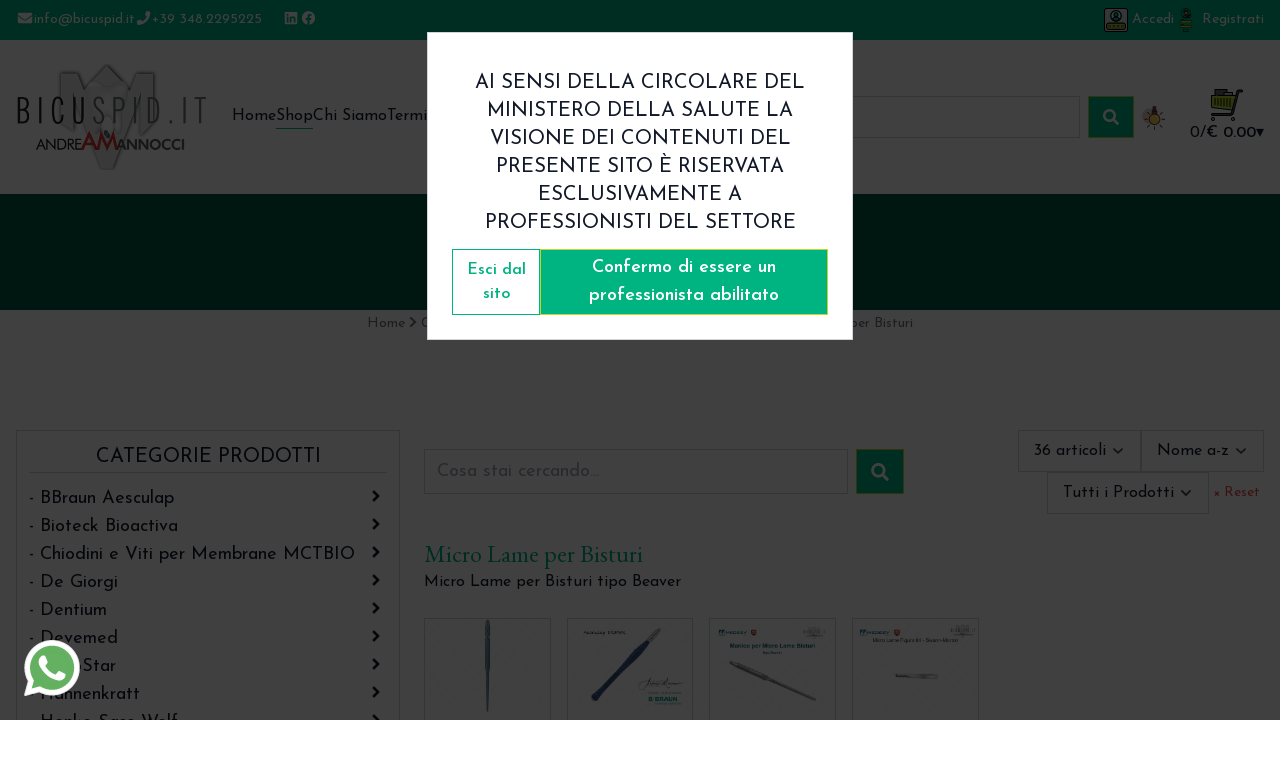

--- FILE ---
content_type: text/html; charset=utf-8
request_url: https://www.bicuspid.it/shop/?cIds=micro-lame-per-bisturi
body_size: 190589
content:
<!doctype html>
<html lang="it">
<head>
	<meta charset="utf-8">
	<meta name="viewport" content="width=device-width, initial-scale=1, shrink-to-fit=no">

	<title>Micro Lame per Bisturi: Lame e Micro lame Bisturi, Prodotti e Strumentazione per Studi Dentistici | Bicuspid</title>
	<meta name="description" content="Micro Lame per Bisturi in Vendita Online:  Forniture Odontoiatriche, Strumentario Chirurgico, Prodotti per dentisti, odontotecnici e studi dentistici" />
	<meta name="keywords" content="Micro Lame per Bisturi, Prodotti odontoiatrici, Ortodonzia, Strumentario Chirurgico, Forniture Odontoiatriche, Kit Chirurgia, Abbigliamento Sanitario, Chirurgia estrattiva, prodotti per dentisti, archi linguali, Specchietti rodiati, Bicuspid" />

	
        <link rel="apple-touch-icon" sizes="120x120" href="/favicons/apple-touch-icon.png">
<link rel="icon" type="image/png" sizes="32x32" href="/favicons/favicon-32x32.png">
<link rel="icon" type="image/png" sizes="16x16" href="/favicons/favicon-16x16.png">
<link rel="manifest" href="/favicons/site.webmanifest">
<link rel="mask-icon" href="/favicons/safari-pinned-tab.svg" color="#00b482">
<link rel="shortcut icon" href="/favicons/favicon.ico">
<meta name="msapplication-TileColor" content="#00b482">
<meta name="msapplication-config" content="/favicons/browserconfig.xml">
<meta name="theme-color" content="#00b482">
        
        <link rel="preconnect" href="https://fonts.gstatic.com">
        <link href="https://fonts.googleapis.com/css2?family=EB+Garamond:wght@400;600&family=Josefin+Sans:wght@400;600&display=swap" rel="stylesheet">
				
				<!-- Google Tag Manager -->
<script>(function(w,d,s,l,i){w[l]=w[l]||[];w[l].push({'gtm.start':
new Date().getTime(),event:'gtm.js'});var f=d.getElementsByTagName(s)[0],
j=d.createElement(s),dl=l!='dataLayer'?'&l='+l:'';j.async=true;j.src=
'https://www.googletagmanager.com/gtm.js?id='+i+dl;f.parentNode.insertBefore(j,f);
})(window,document,'script','dataLayer','GTM-5PTL6CJ');</script>
<!-- End Google Tag Manager -->
  

	<link href="/css/base.css?v=-Yr5aOyMqTCKRkBXSPdvfk8AoUAUKAZZb8vW_PNru-8" rel="stylesheet" />
	<link href="/css/style.css?v=aUKVepdfeWpQxEVXykiWMEP344U-BqTnYlNfGKyUIl4" rel="stylesheet" />
	<link href="/css/utils.css?v=D28nnBiWYplKWxeublDAWUTm85WqVrRIAL1E_jybjUc" rel="stylesheet" />

	<link href="/css/custom.css?v=frcCV1k9oG9oKj3dpUqdJg1PxRT2RSN_XKdLCPjaYaY" rel="stylesheet" />

	
<script type="application/ld+json">
    {"@context":"https://schema.org","@type":"Organization","name":"Bicuspid","url":"https://www.bicuspid.it/","address":{"@type":"PostalAddress","addressCountry":"Itallia","addressLocality":"Piombino","addressRegion":"Livorno","postalCode":"57025","streetAddress":"Via F. Petrarca, 71"},"logo":"https://www.bicuspid.it/logo.png"}
</script>
	
<link rel="canonical" href="https://www.bicuspid.it/shop/?cIds=micro-lame-per-bisturi" />

	
	
        <meta property="og:title" content="Micro Lame per Bisturi" />
        <meta property="og:type" content="product.group" />
        <meta property="og:url" content="https://www.bicuspid.it/shop/?cIds=micro-lame-per-bisturi" />
            <meta property="og:description" content="Micro Lame per Bisturi tipo Beaver" />



	
</head>
<body class="relative font-text font-400 text-gray-900 bg-white dark:text-white dark:bg-black dark:bg-opacity-90">
	
				<!-- Google Tag Manager (noscript) -->
<noscript><iframe src="https://www.googletagmanager.com/ns.html?id=GTM-5PTL6CJ"
height="0" width="0" style="display:none;visibility:hidden"></iframe></noscript>
<!-- End Google Tag Manager (noscript) -->
        
	


	
<nav id="top-navbar" class="relative z-30 bg-primary text-white py-2 px-4 dark:bg-transparent">
    <div class="container mx-auto flex flex-col gap-y-1 lg:flex-row text-sm">
            <div class="hidden lg:flex flex-wrap items-center justify-center gap-x-3 lg:justify-start lg:mr-5">
                    
<a href="mailto:info@bicuspid.it" target="_blank" class=" mail">
    <i class="fas fa-fw fa-envelope"></i><span>info@bicuspid.it</span>
</a>

                    
<a href="tel:&#x2B;393482295225" target="_blank" class=" telephone">
    <i class="fas fa-fw fa-phone"></i><span>+39 348.2295225</span>
</a>

            </div>
            <div class="hidden lg:flex flex-wrap items-center justify-center gap-x-3 lg:justify-start lg:mr-5">
                    
<a href="https://www.linkedin.com/in/andreamannocci/" target="_blank" class=" linkedin">
    <i class="fab fa-fw fa-linkedin"></i>
</a>

                    
<a href="https://www.facebook.com/AndreaMannocci.Bicuspid.it" target="_blank" class=" facebook">
    <i class="fab fa-fw fa-facebook"></i>
</a>

            </div>

            <div class="flex items-center justify-center gap-x-3 lg:ml-auto">
                    <a class="" href="/account/login/">
                        <img src="/images/icons/login.svg" alt="Utente loggato" width="24" class="inline dark:hidden" />
                        <img src="/images/icons/login.svg" alt="Utente loggato" width="24" class="hidden dark:inline" />
                        <span>Accedi</span>
                    </a>
                    <a class="" href="/account/registrazione/">
                        <img src="/images/icons/sign-up.svg" alt="Utente loggato" width="24" class="inline dark:hidden" />
                        <img src="/images/icons/sign-up.svg" alt="Utente loggato" width="24" class="hidden dark:inline" />
                        <span>Registrati</span>
                    </a>
            </div>
    </div>
</nav>

	
<nav id="middle-navbar" class="lg:sticky transition-all ease-in-out duration-100 relative z-20 bg-white dark:bg-secondary dark:bg-opacity-5" style="top:-1px;">
    <div class="container mx-auto px-4 py-4 flex flex-wrap lg:flex-nowrap justify-between items-center lg:gap-6">
            
<div id="logo" class="transition-all duration-300 ease-in-out w-36 order-1 py-2 mr-auto lg:w-48">
	<a class="" href="/">
		<img src="/logo.png" alt="Bicuspid" class="inline dark:hidden" />
		<img src="/logo-dark.png" alt="Bicuspid" class="hidden dark:inline" />
		<span class="sr-only">Bicuspid</span>
	</a>
</div>
            
<div id="menu-button" class="order-3">
	<button class="lg:hidden btn btn-outline-primary ml-5 text-2xl w-12 h-12" data-collapse="#main-menu" data-collapse-class="max-h-0">
		<i class="fas fa-fw fa-bars"></i>
	</button>
</div>
            

<div id="main-menu" class="flex flex-col items-center gap-3 w-full lg:flex-row lg:w-auto lg:gap-6 lg:mx-6 overflow-hidden max-h-0 lg:max-h-full order-4 lg:order-2">
		<a class="hover:text-primary dark:hover:text-secondary border-b border-solid border-transparent " href="/">
			<span>Home</span>
		</a>
		<a class="hover:text-primary dark:hover:text-secondary border-b border-solid border-transparent is-selected" href="/shop/">
			<span>Shop</span>
		</a>
		<a class="hover:text-primary dark:hover:text-secondary border-b border-solid border-transparent " href="/cms/chi-siamo/">
			<span>Chi Siamo</span>
		</a>
		<a class="hover:text-primary dark:hover:text-secondary border-b border-solid border-transparent " href="/cms/termini-e-condizioni/">
			<span>Termini &amp; Condizioni</span>
		</a>
		<a class="hover:text-primary dark:hover:text-secondary border-b border-solid border-transparent " href="/cms/contatti/">
			<span>Contatti</span>
		</a>
</div>

            
<div class="flex-grow lg:mx-6 order-5 lg:order-3">
	<form id="navbar-search" method="get" class="inline-flex grow w-full" action="/shop/">
			<div class="relative w-full">
				<input name="q" type="text" value="" class="form-control grow"
							 data-autocomplete='{&quot;wrapper&quot;:false, &quot;placeHolder&quot;:&quot;Cosa stai cercando...&quot;, &quot;threshold&quot;:3, &quot;debounce&quot;: 500, &quot;resultsList&quot;:{&quot;class&quot;:&quot;absolute border border-solid border-gray-300 left-0 right-0 bottom-0 transform translate-y-full p-2 bg-white text-gray-800 z-40&quot;, &quot;maxResults&quot;: 10}, &quot;resultItem&quot;: { &quot;class&quot;: &quot;cursor-pointer hover:text-secondary&quot;, &quot;selected&quot;:&quot;text-secondary&quot;}, &quot;keys&quot;: [&quot;name&quot;], &quot;autosubmit&quot;: true}' autocomplete="off" />
			</div>

		<button type="submit" class="btn btn-primary ml-2">
			<i class="fas fa-fw fa-search"></i>
		</button>
	</form>
</div>
            <div class="absolute top-0 right-4 w-8 lg:relative lg:flex lg:h-6 lg:order-4">
    <button type="button" onclick="ezshop.toggleTheme()" class="">
        <img src="/images/icons/light-on.svg" alt="Spegni la luce" class="max-w-full max-h-full inline dark:hidden" />
        <img src="/images/icons/light-off.svg" alt="Accendi la luce" class="max-w-full max-h-full hidden dark:inline" />
    </button>
</div>




            
<div class="relative ml-3 lg:ml-0 order-2 lg:order-5">

    <div class="hidden lg:block">
        <button type="button" class="flex flex-col gap-x-1 justify-center items-center relative"
                data-collapse="#floating-cart" data-collapse-class="scale-y-0">
            <span class="sr-only">Carrello</span>

            <img src="/images/icons/cart.svg" alt="Carrello" width="32" class="inline dark:hidden" />
            <img src="/images/icons/cart-dark.svg" alt="Carrello" width="32" class="hidden dark:inline" />
            <div class="flex">
                <span class="font-normal">0</span> /
                <b>&#x20AC; 0.00</b>
                <span>▾</span>
            </div>
        </button>

        <div id="floating-cart" class="shadow-xl border border-solid border-primary bg-white absolute right-0 transform origin-top scale-y-0 base-transition w-max max-w-lg z-40 p-3">
                <div class="text-center p-3">
                    <p class="text-2xl text-primary dark:text-white">Carrello vuoto.</p>
                    <p class="text-lg">Vai al <a class="font-bold text-primary hover:text-secondary" href="/shop/">Catalogo</a> per iniziare il tuo shopping.</p>
                </div>
        </div>

    </div>

    <a class="flex flex-col items-center text-center lg:hidden" href="/carrello/">
        <span class="sr-only">Carrello</span>
        <img src="/images/icons/cart.svg" alt="Carrello" width="40" class="inline dark:hidden" />
        <img src="/images/icons/cart-dark.svg" alt="Carrello" width="40" class="hidden dark:inline" />
        <div class="whitespace-nowrap">
            <span class="font-normal">0</span> /
            <b>&#x20AC; 0.00</b>
        </div>
    </a>
</div>

    </div>
</nav>

	

<section class="bg-center bg-no-repeat bg-primary" style="">
    <div class="bg-black bg-opacity-50 dark:bg-opacity-60 text-center text-white px-2 py-5 lg:py-10">
            <h1 class="text-xl lg:text-2xl xl:text-3xl text-xl lg:text-2xl xl:text-3xl">
                Catalogo
            </h1>
    </div>
</section>

	<nav aria-label="breadcrumb" class="container-fluid text-center text-xs xl:text-sm px-2 py-1 text-gray-500">
		<ol class="inline-flex flex-wrap justify-center items-center"
				itemscope itemtype="https://schema.org/BreadcrumbList">
			<li itemprop="itemListElement" itemscope itemtype="http://schema.org/ListItem">
				<a class="hover:text-secondary" itemprop="item" href="/">
					<span itemprop="name">Home</span>
					<meta itemprop="position" content="0" />
				</a>
			</li>
				<li class="mx-1">
					<span><i class="fas fa-chevron-right text-xs"></i></span>
				</li>
					<li itemprop="itemListElement" itemscope itemtype="http://schema.org/ListItem">
						<a class="hover:text-secondary" href="/shop/" itemprop="item">
							<span itemprop="name">
								Catalogo
							</span>
							<meta itemprop="position" content="1" />
						</a>
					</li>
				<li class="mx-1">
					<span><i class="fas fa-chevron-right text-xs"></i></span>
				</li>
					<li itemprop="itemListElement" itemscope itemtype="http://schema.org/ListItem">
						<a class="hover:text-secondary" href="/shop/?cIds=strumentario" itemprop="item">
							<span itemprop="name">
								Strumentario
							</span>
							<meta itemprop="position" content="2" />
						</a>
					</li>
				<li class="mx-1">
					<span><i class="fas fa-chevron-right text-xs"></i></span>
				</li>
					<li itemprop="itemListElement" itemscope itemtype="http://schema.org/ListItem">
						<a class="hover:text-secondary" href="/shop/?cIds=lame-e-micro-lame-bisturi" itemprop="item">
							<span itemprop="name">
								Lame e Micro lame Bisturi
							</span>
							<meta itemprop="position" content="3" />
						</a>
					</li>
				<li class="mx-1">
					<span><i class="fas fa-chevron-right text-xs"></i></span>
				</li>
					<li itemprop="itemListElement" itemscope itemtype="http://schema.org/ListItem">
						<a href="/shop/?cIds=micro-lame-per-bisturi" itemprop="item">
							<span itemprop="name">
								Micro Lame per Bisturi
							</span>
							<meta itemprop="position" content="4" />
						</a>
					</li>
		</ol>
	</nav>


<section class="container-fluid mx-auto px-4 py-10 lg:py-20 selected-top">
	<form id="search-form" method="get" class="search-page" action="/shop/">
		<div id="search-engine" class="grid lg:grid-cols-12 gap-3 xl:gap-6 items-center my-1 lg:my-3">
	<div class="flex lg:col-span-6 xl:col-span-7 text-lg">
			<div class="relative w-full">
				<input name="q" type="text" value="" class="flex-grow form-control"
						 data-autocomplete='{&quot;wrapper&quot;:false, &quot;placeHolder&quot;:&quot;Cosa stai cercando...&quot;, &quot;threshold&quot;:3, &quot;debounce&quot;: 500, &quot;resultsList&quot;:{&quot;class&quot;:&quot;absolute border border-solid border-gray-300 left-0 right-0 bottom-0 transform translate-y-full p-2 bg-white text-gray-800 z-40&quot;, &quot;maxResults&quot;: 10}, &quot;resultItem&quot;: { &quot;class&quot;: &quot;cursor-pointer hover:text-secondary&quot;, &quot;selected&quot;:&quot;text-secondary&quot;}, &quot;keys&quot;: [&quot;name&quot;], &quot;autosubmit&quot;: true}' autocomplete="off" />
			</div>
		<button type="submit" class="btn btn-primary ml-2">
			<i class="fas fa-fw fa-search"></i>
			<span class="sr-only">Cerca</span>
		</button>
	</div>

	<div class="lg:col-span-6 xl:col-span-5">
		<div class="flex flex-wrap items-center justify-end gap-3">
			<select name="size" class="w-auto" data-form-update="change" data-slimselect='{"showSearch": false, "allowDeselect": false}'>
			<option value="18">18 articoli</option>
<option selected="selected" value="36">36 articoli</option>
<option value="54">54 articoli</option>
</select>
			<select name="order" class="w-auto" data-form-update="change" data-slimselect='{"showSearch": false, "allowDeselect": false}'>
			<option selected="selected" value="name">Nome a-z</option>
<option value="-name">Nome z-a</option>
<option value="price">Prezzo &#x2191;</option>
<option value="-price">Prezzo &#x2193;</option>
<option value="-insertDate">Novit&#xE0;</option>
</select>
			<select name="d" class="w-auto" data-form-update="change" data-slimselect='{"showSearch": false, "allowDeselect": false}'>
			<option value="all">Tutti i Prodotti</option>
<option value="discounted">Solo Scontati</option>
<option value="not-discounted">Senza Sconto</option>
</select>

			<a class="p-1 text-sm rounded-sm text-red-500 hover:text-red-800 whitespace-nowrap" href="/shop/">
				<span>× Reset</span>
			</a>
		</div>
	</div>
</div>
		
<div id="products-list">
		<div class="grid grid-cols-2 md:grid-cols-3 lg:grid-cols-5 xl:grid-cols-6 gap-2 lg:gap-4">
				
<article id="bb045t-manico-bisturi-in-titanio-aesculap-bbraun-93" class="product-card base-transition bg-white border border-solid border-gray-300 hover:border-secondary dark:bg-secondary dark:bg-opacity-10 dark:border-gray-600 dark:hover:border-secondary flex flex-col relative">
    <a class="relative block z-0" href="/articolo/bb045t-manico-bisturi-in-titanio-aesculap-bbraun/?id=93">
                <img src="/media/bicuspid/p/93/i/e623b3cb-78eb-418b-aab7-ad750096cd47-400x300.jpg" alt="MANICO BISTURI IN TITANIO  Aesculap per micro lame tipo Beaver - CODICE BB045T " class="" />
    </a>

    <div class="flex flex-col justify-between h-full text-center">
        <a class="h-16 my-2 px-1 leading-none overflow-hidden" href="/articolo/bb045t-manico-bisturi-in-titanio-aesculap-bbraun/?id=93">
            BB045T Manico bisturi in Titanio per micro lame  Aesculap BBraun
        </a>

        <div class="">
          <h4 class="text-xl lg:text-2xl text-white bg-primary py-1">
            <span class="font-bold">&#x20AC; 125.40</span>
              <span class="text-sm strike-through">&#x20AC; 245.88</span>
            <span class="block text-base leading-none">iva esclusa</span>
          </h4>
          <h5 class="text-xs lg:text-sm">
            <span class="font-bold">&#x20AC; 152.98</span>
              <span class="text-sm lg:text-base text-gray-800 dark:text-gray-300 strike-through">&#x20AC; 299.97</span>
            <span class="block leading-none">iva inclusa</span>
          </h5>
           
        </div>
    </div>
    <div class="flex my-2 justify-around items-center">
        <button data-product-modal="93" type="button" class="btn btn-outline-primary py-2">
            <i class="fas fa-fw fa-shopping-cart"></i>
            <span class="sr-only">Aggiungi al carrello</span>
        </button>

            <div class="bg-secondary text-white font-bold px-2">
                -49%
            </div>

        <button data-product-modal="93" type="button" class="btn btn-outline-secondary py-2">
            <i class="fas fa-fw fa-heart"></i>
            <span class="sr-only">Acquista più tardi</span>
        </button>
    </div>

</article>


				
<article id="dx305r-manico-bisturi-per-micro-lame-scalpello-aesculap-bbraun-247" class="product-card base-transition bg-white border border-solid border-gray-300 hover:border-secondary dark:bg-secondary dark:bg-opacity-10 dark:border-gray-600 dark:hover:border-secondary flex flex-col relative">
    <a class="relative block z-0" href="/articolo/dx305r-manico-bisturi-per-micro-lame-scalpello-aesculap-bbraun/?id=247">
                <img src="/media/bicuspid/p/247/i/efed4225-2d3c-4584-ae7c-ad7500985eec-400x300.jpg" alt="MANICO BISTURI PER MICRO LAME TIPO BEAVER - SCALPELLO CODICE DX305R " loading="lazy" class="overlay-image" />
                <img src="/media/bicuspid/p/247/i/edc41a31-acfb-43a0-9af8-ad7500985ec6-400x300.jpg" alt="MANICO BISTURI PER MICRO LAME TIPO BEAVER - SCALPELLO CODICE DX305R " class="main-image" />
    </a>

    <div class="flex flex-col justify-between h-full text-center">
        <a class="h-16 my-2 px-1 leading-none overflow-hidden" href="/articolo/dx305r-manico-bisturi-per-micro-lame-scalpello-aesculap-bbraun/?id=247">
            DX305R Manico bisturi per micro lame   - Scalpello - Aesculap BBraun
        </a>

        <div class="">
          <h4 class="text-xl lg:text-2xl text-white bg-primary py-1">
            <span class="font-bold">&#x20AC; 184.04</span>
              <span class="text-sm strike-through">&#x20AC; 360.86</span>
            <span class="block text-base leading-none">iva esclusa</span>
          </h4>
          <h5 class="text-xs lg:text-sm">
            <span class="font-bold">&#x20AC; 224.53</span>
              <span class="text-sm lg:text-base text-gray-800 dark:text-gray-300 strike-through">&#x20AC; 440.25</span>
            <span class="block leading-none">iva inclusa</span>
          </h5>
           
        </div>
    </div>
    <div class="flex my-2 justify-around items-center">
        <button data-product-modal="247" type="button" class="btn btn-outline-primary py-2">
            <i class="fas fa-fw fa-shopping-cart"></i>
            <span class="sr-only">Aggiungi al carrello</span>
        </button>

            <div class="bg-secondary text-white font-bold px-2">
                -49%
            </div>

        <button data-product-modal="247" type="button" class="btn btn-outline-secondary py-2">
            <i class="fas fa-fw fa-heart"></i>
            <span class="sr-only">Acquista più tardi</span>
        </button>
    </div>

</article>


				
<article id="manico-per-micro-lame-medesy-3638-898" class="product-card base-transition bg-white border border-solid border-gray-300 hover:border-secondary dark:bg-secondary dark:bg-opacity-10 dark:border-gray-600 dark:hover:border-secondary flex flex-col relative">
    <a class="relative block z-0" href="/articolo/manico-per-micro-lame-medesy-3638/?id=898">
                <img src="/media/bicuspid/p/898/i/8eed461f-50c8-4864-bde7-ae43012f85be-400x300.jpg" alt="3638 Manico per Micro Lame Medesy" loading="lazy" class="overlay-image" />
                <img src="/media/bicuspid/p/898/i/0d3ee3e5-6fc3-4665-b689-ae43012f7c11-400x300.jpg" alt="3638 Manico per Micro Lame Medesy" class="main-image" />
    </a>

    <div class="flex flex-col justify-between h-full text-center">
        <a class="h-16 my-2 px-1 leading-none overflow-hidden" href="/articolo/manico-per-micro-lame-medesy-3638/?id=898">
            Manico per Micro Lame Medesy 3638  
        </a>

        <div class="">
          <h4 class="text-xl lg:text-2xl text-white bg-primary py-1">
            <span class="font-bold">&#x20AC; 68.78</span>
              <span class="text-sm strike-through">&#x20AC; 98.25</span>
            <span class="block text-base leading-none">iva esclusa</span>
          </h4>
          <h5 class="text-xs lg:text-sm">
            <span class="font-bold">&#x20AC; 83.91</span>
              <span class="text-sm lg:text-base text-gray-800 dark:text-gray-300 strike-through">&#x20AC; 119.87</span>
            <span class="block leading-none">iva inclusa</span>
          </h5>
           
        </div>
    </div>
    <div class="flex my-2 justify-around items-center">
        <button data-product-modal="898" type="button" class="btn btn-outline-primary py-2">
            <i class="fas fa-fw fa-shopping-cart"></i>
            <span class="sr-only">Aggiungi al carrello</span>
        </button>

            <div class="bg-secondary text-white font-bold px-2">
                -30%
            </div>

        <button data-product-modal="898" type="button" class="btn btn-outline-secondary py-2">
            <i class="fas fa-fw fa-heart"></i>
            <span class="sr-only">Acquista più tardi</span>
        </button>
    </div>

</article>


				
<article id="micro-lame-figura-64-swann-morton-894" class="product-card base-transition bg-white border border-solid border-gray-300 hover:border-secondary dark:bg-secondary dark:bg-opacity-10 dark:border-gray-600 dark:hover:border-secondary flex flex-col relative">
    <a class="relative block z-0" href="/articolo/micro-lame-figura-64-swann-morton/?id=894">
                <img src="/media/bicuspid/p/894/i/32ce7ac6-1bf8-45fc-8ba0-ae3e007e3424-400x300.jpg" alt="3638/64 Micro Lame Figura 64 - Swann-Morton" loading="lazy" class="overlay-image" />
                <img src="/media/bicuspid/p/894/i/4937b5e6-b2af-4790-bc98-ae3e007e3d49-400x300.jpg" alt="3638/64 Micro Lame Figura 64 - Swann-Morton" class="main-image" />
    </a>

    <div class="flex flex-col justify-between h-full text-center">
        <a class="h-16 my-2 px-1 leading-none overflow-hidden" href="/articolo/micro-lame-figura-64-swann-morton/?id=894">
            Micro Lame Figura 64 - Swann-Morton  
        </a>

        <div class="">
          <h4 class="text-xl lg:text-2xl text-white bg-primary py-1">
            <span class="font-bold">&#x20AC; 65.11</span>
              <span class="text-sm strike-through">&#x20AC; 100.17</span>
            <span class="block text-base leading-none">iva esclusa</span>
          </h4>
          <h5 class="text-xs lg:text-sm">
            <span class="font-bold">&#x20AC; 79.43</span>
              <span class="text-sm lg:text-base text-gray-800 dark:text-gray-300 strike-through">&#x20AC; 122.21</span>
            <span class="block leading-none">iva inclusa</span>
          </h5>
           
        </div>
    </div>
    <div class="flex my-2 justify-around items-center">
        <button data-product-modal="894" type="button" class="btn btn-outline-primary py-2">
            <i class="fas fa-fw fa-shopping-cart"></i>
            <span class="sr-only">Aggiungi al carrello</span>
        </button>

            <div class="bg-secondary text-white font-bold px-2">
                -35%
            </div>

        <button data-product-modal="894" type="button" class="btn btn-outline-secondary py-2">
            <i class="fas fa-fw fa-heart"></i>
            <span class="sr-only">Acquista più tardi</span>
        </button>
    </div>

</article>


		</div>
		
<nav class="flex flex-wrap md:flex-nowrap gap-2 justify-center items-center my-5 text-2xl">
    <button type="button" name="page" value="1" aria-label="First" disabled
            class="btn btn-left btn-primary disabled:opacity-50 disabled:cursor-not-allowed order-1 md:order-1">
        <span aria-hidden="true">
            <i class="fas fa-fw fa-angle-double-left"></i>
        </span>
        <span class="sr-only">First</span>
    </button>
    
    <button type="button" name="page" value="1" aria-label="Previous" disabled
            class="btn btn-left btn-primary disabled:opacity-50 disabled:cursor-not-allowed order-2 md:order-2">
        <span aria-hidden="true">
            <i class="fas fa-fw fa-angle-left"></i>
        </span>
        <span class="sr-only">Previous</span>
    </button>
    <div class="text-center mx-5 flex-grow md:flex-grow-0 w-full md:w-auto order-5 md:order-3">
        <div class="text-base">
            4 elementi trovati
        </div>
        <div class="text-base">
            Pagina 1 di 1
        </div>
    </div>
    <button type="button" name="page" value="1" aria-label="Next" disabled
            class="btn btn-right btn-primary disabled:opacity-50 disabled:cursor-not-allowed order-3 md:order-4">
        <span aria-hidden="true">
            <i class="fas fa-fw fa-angle-right"></i>
        </span>
        <span class="sr-only">Next</span>
    </button>
    <button type="button" name="page" value="1" aria-label="Last" disabled
            class="btn btn-right btn-primary disabled:opacity-50 disabled:cursor-not-allowed order-4 md:order-5">
        <span aria-hidden="true">
            <i class="fas fa-fw fa-angle-double-right"></i>
        </span>
        <span class="sr-only">Last</span>
    </button>
</nav>
		
<script data-scope="IMPRESSIONS">
	dataLayer.push({ ecommerce: null }); 
	dataLayer.push({
		event: 'ecommerce.view_item_list',
		ecommerce: {
			items:  [{"item_id":"BB045T","item_name":"BB045T Manico bisturi in Titanio per micro lame  Aesculap BBraun","item_brand":"BBraun Aesculap ","item_category":"Manici per lame e Micro lame bisturi Aesculap BBraun","price":"152.98","currency":"EUR","index":0,"item_list_name":"catalog"},{"item_id":"DX305R","item_name":"DX305R Manico bisturi per micro lame   - Scalpello - Aesculap BBraun","item_brand":"BBraun Aesculap ","item_category":"Manici per lame e Micro lame bisturi Aesculap BBraun","price":"224.53","currency":"EUR","index":1,"item_list_name":"catalog"},{"item_id":"3638","item_name":"Manico per Micro Lame Medesy 3638  ","item_brand":"Medesy","item_category":"Manici per Bisturi Medesy","price":"83.91","currency":"EUR","index":2,"item_list_name":"catalog"},{"item_id":"3638/64","item_name":"Micro Lame Figura 64 - Swann-Morton  ","item_brand":"Medesy","item_category":"Lame e Micro lame  Medesy - SWANN-MORTON ","price":"79.43","currency":"EUR","index":3,"item_list_name":"catalog"}]
		}
	});
</script>
</div>
		
<ul id="categories-list">
	<li class="categories-title">
		<button type="button" class="categories-button"
						data-collapse="#categories-container" data-collapse-class="max-h-0">
			Categorie Prodotti
		</button>
	</li>

	<li id="categories-container" class="categories-container max-h-0 lg:max-h-full">
		<input type="hidden" name="cIds" value="micro-lame-per-bisturi" />
		<ul class="category-l-0 category-menu">
				
    <li id="-bbraun-aesculap-228" data-category-parent class="category-l-1 category-parent">
        <div class="category-container">
            <a class="category-link  " href="/shop/?cIds=-bbraun-aesculap">
                <span class="category-name">- BBraun Aesculap</span>
            </a>
            <button type="button" class="category-button  "
                    data-category-trigger="-bbraun-aesculap-228"
                    data-css-class="is-open"
                    data-trigger-class="is-open">
                <i class="fas fa-fw fa-angle-right"></i>
            </button>
        </div>
        <ul id="menu--bbraun-aesculap-228" class="category-menu ">
                
    <li class="category-l-2 category-leaf">
        <div class="category-container">
            <a class="category-link  " href="/shop/?cIds=aspiratori-chirurgici-aesculap">
                <span class="category-name">Aspiratori chirurgici Aesculap</span>
            </a>
            <a class="category-button  " href="/shop/?cIds=aspiratori-chirurgici-aesculap">
                <i class="fas fa-fw fa-angle-double-right"></i>
            </a>
            
        </div>
    </li>


                
    <li id="biomateriali-bbraun-51" data-category-parent class="category-l-2 category-parent">
        <div class="category-container">
            <a class="category-link  " href="/shop/?cIds=biomateriali-bbraun">
                <span class="category-name">Biomateriali BBraun</span>
            </a>
            <button type="button" class="category-button  "
                    data-category-trigger="biomateriali-bbraun-51"
                    data-css-class="is-open"
                    data-trigger-class="is-open">
                <i class="fas fa-fw fa-angle-right"></i>
            </button>
        </div>
        <ul id="menu-biomateriali-bbraun-51" class="category-menu ">
                
    <li class="category-l-3 category-leaf">
        <div class="category-container">
            <a class="category-link  " href="/shop/?cIds=cera-per-emostasi-ossea-bbraun">
                <span class="category-name">Cera per emostasi ossea BBraun</span>
            </a>
            <a class="category-button  " href="/shop/?cIds=cera-per-emostasi-ossea-bbraun">
                <i class="fas fa-fw fa-angle-double-right"></i>
            </a>
            
        </div>
    </li>


                
    <li class="category-l-3 category-leaf">
        <div class="category-container">
            <a class="category-link  " href="/shop/?cIds=gelita-tampone-emostatico-di-gelatina-bbraun">
                <span class="category-name">Gelita - Tampone Emostatico di gelatina BBraun</span>
            </a>
            <a class="category-button  " href="/shop/?cIds=gelita-tampone-emostatico-di-gelatina-bbraun">
                <i class="fas fa-fw fa-angle-double-right"></i>
            </a>
            
        </div>
    </li>


                
    <li class="category-l-3 category-leaf">
        <div class="category-container">
            <a class="category-link  " href="/shop/?cIds=histoacryl-adesivo-tissutale-per-piccole-ferite-92">
                <span class="category-name">Histoacryl - Adesivo tissutale per piccole ferite </span>
            </a>
            <a class="category-button  " href="/shop/?cIds=histoacryl-adesivo-tissutale-per-piccole-ferite-92">
                <i class="fas fa-fw fa-angle-double-right"></i>
            </a>
            
        </div>
    </li>


                
    <li class="category-l-3 category-leaf">
        <div class="category-container">
            <a class="category-link  " href="/shop/?cIds=lyostypt-collagene-bovino-per-emostasi">
                <span class="category-name">Lyostypt - Collagene Bovino per emostasi</span>
            </a>
            <a class="category-button  " href="/shop/?cIds=lyostypt-collagene-bovino-per-emostasi">
                <i class="fas fa-fw fa-angle-double-right"></i>
            </a>
            
        </div>
    </li>


                
    <li class="category-l-3 category-leaf">
        <div class="category-container">
            <a class="category-link  " href="/shop/?cIds=nanogel-gel-per-innesti-ossei-in-siringa-100">
                <span class="category-name">Nanogel - Gel per innesti ossei in siringa</span>
            </a>
            <a class="category-button  " href="/shop/?cIds=nanogel-gel-per-innesti-ossei-in-siringa-100">
                <i class="fas fa-fw fa-angle-double-right"></i>
            </a>
            
        </div>
    </li>


                
    <li class="category-l-3 category-leaf">
        <div class="category-container">
            <a class="category-link  " href="/shop/?cIds=osteovit-granulato-di-origine-bovina-per-rigenerazione-ossea">
                <span class="category-name">Osteovit - Granulato di origine bovina per rigenerazione ossea</span>
            </a>
            <a class="category-button  " href="/shop/?cIds=osteovit-granulato-di-origine-bovina-per-rigenerazione-ossea">
                <i class="fas fa-fw fa-angle-double-right"></i>
            </a>
            
        </div>
    </li>


        </ul>
    </li>


                
    <li class="category-l-2 category-leaf">
        <div class="category-container">
            <a class="category-link  " href="/shop/?cIds=bisturi-monouso-con-sistema-di-sicurezza-aesculap-bbraun">
                <span class="category-name">Bisturi Monouso con sistema di sicurezza Aesculap BBraun</span>
            </a>
            <a class="category-button  " href="/shop/?cIds=bisturi-monouso-con-sistema-di-sicurezza-aesculap-bbraun">
                <i class="fas fa-fw fa-angle-double-right"></i>
            </a>
            
        </div>
    </li>


                
    <li class="category-l-2 category-leaf">
        <div class="category-container">
            <a class="category-link  " href="/shop/?cIds=bone-split-retractor-aesculap">
                <span class="category-name">Bone Split Retractor Aesculap</span>
            </a>
            <a class="category-button  " href="/shop/?cIds=bone-split-retractor-aesculap">
                <i class="fas fa-fw fa-angle-double-right"></i>
            </a>
            
        </div>
    </li>


                
    <li class="category-l-2 category-leaf">
        <div class="category-container">
            <a class="category-link  " href="/shop/?cIds=cestelli-washtray-e-contenitori-per-strumenti-aesculap">
                <span class="category-name">Cestelli - WashTray e Contenitori per strumenti Aesculap</span>
            </a>
            <a class="category-button  " href="/shop/?cIds=cestelli-washtray-e-contenitori-per-strumenti-aesculap">
                <i class="fas fa-fw fa-angle-double-right"></i>
            </a>
            
        </div>
    </li>


                
    <li class="category-l-2 category-leaf">
        <div class="category-container">
            <a class="category-link  " href="/shop/?cIds=chirurgia-strumenti-di-utilita-aesculap">
                <span class="category-name">Chirurgia strumenti di utilit&#xE0; Aesculap</span>
            </a>
            <a class="category-button  " href="/shop/?cIds=chirurgia-strumenti-di-utilita-aesculap">
                <i class="fas fa-fw fa-angle-double-right"></i>
            </a>
            
        </div>
    </li>


                
    <li class="category-l-2 category-leaf">
        <div class="category-container">
            <a class="category-link  " href="/shop/?cIds=cura-degli-strumenti-prima-della-sterilizzazione">
                <span class="category-name">Cura degli strumenti prima della sterilizzazione</span>
            </a>
            <a class="category-button  " href="/shop/?cIds=cura-degli-strumenti-prima-della-sterilizzazione">
                <i class="fas fa-fw fa-angle-double-right"></i>
            </a>
            
        </div>
    </li>


                
    <li class="category-l-2 category-leaf">
        <div class="category-container">
            <a class="category-link  " href="/shop/?cIds=curette-after-gracey-aesculap">
                <span class="category-name">Curette After Gracey Aesculap</span>
            </a>
            <a class="category-button  " href="/shop/?cIds=curette-after-gracey-aesculap">
                <i class="fas fa-fw fa-angle-double-right"></i>
            </a>
            
        </div>
    </li>


                
    <li class="category-l-2 category-leaf">
        <div class="category-container">
            <a class="category-link  " href="/shop/?cIds=curette-di-langer-in-titanio-aesculap">
                <span class="category-name">Curette di Langer in Titanio Aesculap</span>
            </a>
            <a class="category-button  " href="/shop/?cIds=curette-di-langer-in-titanio-aesculap">
                <i class="fas fa-fw fa-angle-double-right"></i>
            </a>
            
        </div>
    </li>


                
    <li class="category-l-2 category-leaf">
        <div class="category-container">
            <a class="category-link  " href="/shop/?cIds=curette-gracey-rigid">
                <span class="category-name">Curette Gracey Rigid  Aesculap</span>
            </a>
            <a class="category-button  " href="/shop/?cIds=curette-gracey-rigid">
                <i class="fas fa-fw fa-angle-double-right"></i>
            </a>
            
        </div>
    </li>


                
    <li class="category-l-2 category-leaf">
        <div class="category-container">
            <a class="category-link  " href="/shop/?cIds=curette-gracey-standard">
                <span class="category-name">Curette Gracey Standard  Aesculap</span>
            </a>
            <a class="category-button  " href="/shop/?cIds=curette-gracey-standard">
                <i class="fas fa-fw fa-angle-double-right"></i>
            </a>
            
        </div>
    </li>


                
    <li class="category-l-2 category-leaf">
        <div class="category-container">
            <a class="category-link  " href="/shop/?cIds=curette-mini-gracey-aesculap">
                <span class="category-name">Curette mini Gracey Aesculap</span>
            </a>
            <a class="category-button  " href="/shop/?cIds=curette-mini-gracey-aesculap">
                <i class="fas fa-fw fa-angle-double-right"></i>
            </a>
            
        </div>
    </li>


                
    <li class="category-l-2 category-leaf">
        <div class="category-container">
            <a class="category-link  " href="/shop/?cIds=curette-ossea-di-lucas-aesculap">
                <span class="category-name">Curette ossea di Lucas Aesculap</span>
            </a>
            <a class="category-button  " href="/shop/?cIds=curette-ossea-di-lucas-aesculap">
                <i class="fas fa-fw fa-angle-double-right"></i>
            </a>
            
        </div>
    </li>


                
    <li class="category-l-2 category-leaf">
        <div class="category-container">
            <a class="category-link  " href="/shop/?cIds=curette-ossea-hemingway-aesculap">
                <span class="category-name">Curette ossea Hemingway - Aesculap </span>
            </a>
            <a class="category-button  " href="/shop/?cIds=curette-ossea-hemingway-aesculap">
                <i class="fas fa-fw fa-angle-double-right"></i>
            </a>
            
        </div>
    </li>


                
    <li class="category-l-2 category-leaf">
        <div class="category-container">
            <a class="category-link  " href="/shop/?cIds=detergenti-e-creme-per-le-mani-bbraun">
                <span class="category-name">Detergenti e Creme per le mani  BBraun</span>
            </a>
            <a class="category-button  " href="/shop/?cIds=detergenti-e-creme-per-le-mani-bbraun">
                <i class="fas fa-fw fa-angle-double-right"></i>
            </a>
            
        </div>
    </li>


                
    <li class="category-l-2 category-leaf">
        <div class="category-container">
            <a class="category-link  " href="/shop/?cIds=disinfezione-delle-mani-bbraun">
                <span class="category-name">Disinfezione delle mani  BBraun</span>
            </a>
            <a class="category-button  " href="/shop/?cIds=disinfezione-delle-mani-bbraun">
                <i class="fas fa-fw fa-angle-double-right"></i>
            </a>
            
        </div>
    </li>


                
    <li class="category-l-2 category-leaf">
        <div class="category-container">
            <a class="category-link  " href="/shop/?cIds=disinfezione-delle-superfici-bbraun">
                <span class="category-name">Disinfezione delle superfici  BBraun</span>
            </a>
            <a class="category-button  " href="/shop/?cIds=disinfezione-delle-superfici-bbraun">
                <i class="fas fa-fw fa-angle-double-right"></i>
            </a>
            
        </div>
    </li>


                
    <li class="category-l-2 category-leaf">
        <div class="category-container">
            <a class="category-link  " href="/shop/?cIds=divaricatori-e-retrattori-aesculap">
                <span class="category-name">Divaricatori e Retrattori Aesculap</span>
            </a>
            <a class="category-button  " href="/shop/?cIds=divaricatori-e-retrattori-aesculap">
                <i class="fas fa-fw fa-angle-double-right"></i>
            </a>
            
        </div>
    </li>


                
    <li class="category-l-2 category-leaf">
        <div class="category-container">
            <a class="category-link  " href="/shop/?cIds=endodonzia-chirurgica-aesculap">
                <span class="category-name">Endodonzia chirurgica  Aesculap </span>
            </a>
            <a class="category-button  " href="/shop/?cIds=endodonzia-chirurgica-aesculap">
                <i class="fas fa-fw fa-angle-double-right"></i>
            </a>
            
        </div>
    </li>


                
    <li class="category-l-2 category-leaf">
        <div class="category-container">
            <a class="category-link  " href="/shop/?cIds=fora-diga-aesculap">
                <span class="category-name">Fora diga Aesculap</span>
            </a>
            <a class="category-button  " href="/shop/?cIds=fora-diga-aesculap">
                <i class="fas fa-fw fa-angle-double-right"></i>
            </a>
            
        </div>
    </li>


                
    <li class="category-l-2 category-leaf">
        <div class="category-container">
            <a class="category-link  " href="/shop/?cIds=forbici-per-chirurgia-aesculap">
                <span class="category-name">Forbici per chirurgia Aesculap</span>
            </a>
            <a class="category-button  " href="/shop/?cIds=forbici-per-chirurgia-aesculap">
                <i class="fas fa-fw fa-angle-double-right"></i>
            </a>
            
        </div>
    </li>


                
    <li class="category-l-2 category-leaf">
        <div class="category-container">
            <a class="category-link  " href="/shop/?cIds=manici-per-specchietti-aesculap">
                <span class="category-name">Manici per Specchietti Aesculap</span>
            </a>
            <a class="category-button  " href="/shop/?cIds=manici-per-specchietti-aesculap">
                <i class="fas fa-fw fa-angle-double-right"></i>
            </a>
            
        </div>
    </li>


                
    <li class="category-l-2 category-leaf">
        <div class="category-container">
            <a class="category-link  " href="/shop/?cIds=mathieu-porta-aghi-castroviejo-serie-durogrip-aesculap">
                <span class="category-name">Mathieu - Porta Aghi - Castroviejo Serie Durogrip&#xAE; Aesculap</span>
            </a>
            <a class="category-button  " href="/shop/?cIds=mathieu-porta-aghi-castroviejo-serie-durogrip-aesculap">
                <i class="fas fa-fw fa-angle-double-right"></i>
            </a>
            
        </div>
    </li>


                
    <li class="category-l-2 category-leaf">
        <div class="category-container">
            <a class="category-link  " href="/shop/?cIds=mathieu-porta-aghi-aesculap">
                <span class="category-name">Mathieu - Porta Aghi Aesculap </span>
            </a>
            <a class="category-button  " href="/shop/?cIds=mathieu-porta-aghi-aesculap">
                <i class="fas fa-fw fa-angle-double-right"></i>
            </a>
            
        </div>
    </li>


                
    <li class="category-l-2 category-leaf">
        <div class="category-container">
            <a class="category-link  " href="/shop/?cIds=micro-chirurgia-aesculap">
                <span class="category-name">Micro Chirurgia Aesculap</span>
            </a>
            <a class="category-button  " href="/shop/?cIds=micro-chirurgia-aesculap">
                <i class="fas fa-fw fa-angle-double-right"></i>
            </a>
            
        </div>
    </li>


                
    <li class="category-l-2 category-leaf">
        <div class="category-container">
            <a class="category-link  " href="/shop/?cIds=modellazione-composito-aesculap">
                <span class="category-name">Modellazione Composito Aesculap</span>
            </a>
            <a class="category-button  " href="/shop/?cIds=modellazione-composito-aesculap">
                <i class="fas fa-fw fa-angle-double-right"></i>
            </a>
            
        </div>
    </li>


                
    <li class="category-l-2 category-leaf">
        <div class="category-container">
            <a class="category-link  " href="/shop/?cIds=ortodonzia-aesculap-bbraun">
                <span class="category-name">Ortodonzia  Aesculap BBraun</span>
            </a>
            <a class="category-button  " href="/shop/?cIds=ortodonzia-aesculap-bbraun">
                <i class="fas fa-fw fa-angle-double-right"></i>
            </a>
            
        </div>
    </li>


                
    <li class="category-l-2 category-leaf">
        <div class="category-container">
            <a class="category-link  " href="/shop/?cIds=osteotomi-condensatori-ossei-per-implantologia-aesculap">
                <span class="category-name">Osteotomi Condensatori ossei per implantologia Aesculap</span>
            </a>
            <a class="category-button  " href="/shop/?cIds=osteotomi-condensatori-ossei-per-implantologia-aesculap">
                <i class="fas fa-fw fa-angle-double-right"></i>
            </a>
            
        </div>
    </li>


                
    <li class="category-l-2 category-leaf">
        <div class="category-container">
            <a class="category-link  " href="/shop/?cIds=pinze-aesculap-per-estrazione-arcata-inferiore">
                <span class="category-name">Pinze Aesculap per estrazione arcata inferiore</span>
            </a>
            <a class="category-button  " href="/shop/?cIds=pinze-aesculap-per-estrazione-arcata-inferiore">
                <i class="fas fa-fw fa-angle-double-right"></i>
            </a>
            
        </div>
    </li>


                
    <li class="category-l-2 category-leaf">
        <div class="category-container">
            <a class="category-link  " href="/shop/?cIds=pinze-aesculap-per-estrazione-arcata-superiore">
                <span class="category-name">Pinze Aesculap per estrazione arcata superiore</span>
            </a>
            <a class="category-button  " href="/shop/?cIds=pinze-aesculap-per-estrazione-arcata-superiore">
                <i class="fas fa-fw fa-angle-double-right"></i>
            </a>
            
        </div>
    </li>


                
    <li class="category-l-2 category-leaf">
        <div class="category-container">
            <a class="category-link  " href="/shop/?cIds=pinze-ossivore-aesculap">
                <span class="category-name">Pinze ossivore Aesculap</span>
            </a>
            <a class="category-button  " href="/shop/?cIds=pinze-ossivore-aesculap">
                <i class="fas fa-fw fa-angle-double-right"></i>
            </a>
            
        </div>
    </li>


                
    <li class="category-l-2 category-leaf">
        <div class="category-container">
            <a class="category-link  " href="/shop/?cIds=pinzette-aesculap">
                <span class="category-name">Pinzette Aesculap</span>
            </a>
            <a class="category-button  " href="/shop/?cIds=pinzette-aesculap">
                <i class="fas fa-fw fa-angle-double-right"></i>
            </a>
            
        </div>
    </li>


                
    <li class="category-l-2 category-leaf">
        <div class="category-container">
            <a class="category-link  " href="/shop/?cIds=pinzette-chirurgiche-aesculap">
                <span class="category-name">Pinzette Chirurgiche Aesculap</span>
            </a>
            <a class="category-button  " href="/shop/?cIds=pinzette-chirurgiche-aesculap">
                <i class="fas fa-fw fa-angle-double-right"></i>
            </a>
            
        </div>
    </li>


                
    <li class="category-l-2 category-leaf">
        <div class="category-container">
            <a class="category-link  " href="/shop/?cIds=prichard-molt-scollatori-aesculap">
                <span class="category-name">Prichard - Molt - Scollatori  Aesculap</span>
            </a>
            <a class="category-button  " href="/shop/?cIds=prichard-molt-scollatori-aesculap">
                <i class="fas fa-fw fa-angle-double-right"></i>
            </a>
            
        </div>
    </li>


                
    <li class="category-l-2 category-leaf">
        <div class="category-container">
            <a class="category-link  " href="/shop/?cIds=scalpelli-aesculap">
                <span class="category-name">Scalpelli Aesculap</span>
            </a>
            <a class="category-button  " href="/shop/?cIds=scalpelli-aesculap">
                <i class="fas fa-fw fa-angle-double-right"></i>
            </a>
            
        </div>
    </li>


                
    <li class="category-l-2 category-leaf">
        <div class="category-container">
            <a class="category-link  " href="/shop/?cIds=sistema-pinza-e-clip-di-ranay-228">
                <span class="category-name">Sistema Pinza  e Clip di RANAY</span>
            </a>
            <a class="category-button  " href="/shop/?cIds=sistema-pinza-e-clip-di-ranay-228">
                <i class="fas fa-fw fa-angle-double-right"></i>
            </a>
            
        </div>
    </li>


                
    <li class="category-l-2 category-leaf">
        <div class="category-container">
            <a class="category-link  " href="/shop/?cIds=sonde-millimetrate-aesculap">
                <span class="category-name">Sonde Millimetrate Aesculap</span>
            </a>
            <a class="category-button  " href="/shop/?cIds=sonde-millimetrate-aesculap">
                <i class="fas fa-fw fa-angle-double-right"></i>
            </a>
            
        </div>
    </li>


                
    <li class="category-l-2 category-leaf">
        <div class="category-container">
            <a class="category-link  " href="/shop/?cIds=specilli-aesculap">
                <span class="category-name">Specilli Aesculap</span>
            </a>
            <a class="category-button  " href="/shop/?cIds=specilli-aesculap">
                <i class="fas fa-fw fa-angle-double-right"></i>
            </a>
            
        </div>
    </li>


                
    <li class="category-l-2 category-leaf">
        <div class="category-container">
            <a class="category-link  " href="/shop/?cIds=strumenti-per-la-chirurgia-estrattiva-aesculap">
                <span class="category-name">Strumenti per la chirurgia estrattiva Aesculap</span>
            </a>
            <a class="category-button  " href="/shop/?cIds=strumenti-per-la-chirurgia-estrattiva-aesculap">
                <i class="fas fa-fw fa-angle-double-right"></i>
            </a>
            
        </div>
    </li>


                
    <li id="suture-chirurgiche-assorbibili-bbraun-29" data-category-parent class="category-l-2 category-parent">
        <div class="category-container">
            <a class="category-link  " href="/shop/?cIds=suture-chirurgiche-assorbibili-bbraun">
                <span class="category-name">Suture chirurgiche Assorbibili BBraun</span>
            </a>
            <button type="button" class="category-button  "
                    data-category-trigger="suture-chirurgiche-assorbibili-bbraun-29"
                    data-css-class="is-open"
                    data-trigger-class="is-open">
                <i class="fas fa-fw fa-angle-right"></i>
            </button>
        </div>
        <ul id="menu-suture-chirurgiche-assorbibili-bbraun-29" class="category-menu ">
                
    <li class="category-l-3 category-leaf">
        <div class="category-container">
            <a class="category-link  " href="/shop/?cIds=monosyn-1-2-cerchio-suture-monofilamento-assorbibili-bbraun">
                <span class="category-name">Monosyn 1/2 Cerchio Suture Monofilamento Assorbibili BBraun</span>
            </a>
            <a class="category-button  " href="/shop/?cIds=monosyn-1-2-cerchio-suture-monofilamento-assorbibili-bbraun">
                <i class="fas fa-fw fa-angle-double-right"></i>
            </a>
            
        </div>
    </li>


                
    <li class="category-l-3 category-leaf">
        <div class="category-container">
            <a class="category-link  " href="/shop/?cIds=monosyn-3-8-di-cerchio-suture-monofilamento-assorbibili-bbraun">
                <span class="category-name">Monosyn 3/8 di Cerchio Suture Monofilamento Assorbibili BBraun</span>
            </a>
            <a class="category-button  " href="/shop/?cIds=monosyn-3-8-di-cerchio-suture-monofilamento-assorbibili-bbraun">
                <i class="fas fa-fw fa-angle-double-right"></i>
            </a>
            
        </div>
    </li>


                
    <li class="category-l-3 category-leaf">
        <div class="category-container">
            <a class="category-link  " href="/shop/?cIds=monosyn-quick-1-2-cerchio-suture-monofilamento-a-rapido-assorbimento-bbraun">
                <span class="category-name">Monosyn Quick 1/2 Cerchio Suture Monofilamento a Rapido Assorbimento BBraun</span>
            </a>
            <a class="category-button  " href="/shop/?cIds=monosyn-quick-1-2-cerchio-suture-monofilamento-a-rapido-assorbimento-bbraun">
                <i class="fas fa-fw fa-angle-double-right"></i>
            </a>
            
        </div>
    </li>


                
    <li class="category-l-3 category-leaf">
        <div class="category-container">
            <a class="category-link  " href="/shop/?cIds=monosyn-quick-3-8-di-cerchio-suture-monofilamento-a-rapido-assorbimento-bbraun">
                <span class="category-name">Monosyn Quick 3/8 di Cerchio Suture Monofilamento a Rapido Assorbimento BBraun</span>
            </a>
            <a class="category-button  " href="/shop/?cIds=monosyn-quick-3-8-di-cerchio-suture-monofilamento-a-rapido-assorbimento-bbraun">
                <i class="fas fa-fw fa-angle-double-right"></i>
            </a>
            
        </div>
    </li>


                
    <li class="category-l-3 category-leaf">
        <div class="category-container">
            <a class="category-link  " href="/shop/?cIds=novosyn-1-2-cerchio-suture-intrecciate-in-pgla-assorbibili-bbraun">
                <span class="category-name">Novosyn 1/2 Cerchio Suture intrecciate in PGLA Assorbibili BBraun</span>
            </a>
            <a class="category-button  " href="/shop/?cIds=novosyn-1-2-cerchio-suture-intrecciate-in-pgla-assorbibili-bbraun">
                <i class="fas fa-fw fa-angle-double-right"></i>
            </a>
            
        </div>
    </li>


                
    <li class="category-l-3 category-leaf">
        <div class="category-container">
            <a class="category-link  " href="/shop/?cIds=novosyn-3-8-di-cerchio-suture-intrecciate-in-pgla-assorbibili-bbraun">
                <span class="category-name">Novosyn 3/8 DI Cerchio Suture intrecciate in PGLA Assorbibili BBraun</span>
            </a>
            <a class="category-button  " href="/shop/?cIds=novosyn-3-8-di-cerchio-suture-intrecciate-in-pgla-assorbibili-bbraun">
                <i class="fas fa-fw fa-angle-double-right"></i>
            </a>
            
        </div>
    </li>


                
    <li class="category-l-3 category-leaf">
        <div class="category-container">
            <a class="category-link  " href="/shop/?cIds=novosyn-chd-1-2-cerchio-suture-intrecciate-in-pgla-assorbibili-bbraun">
                <span class="category-name">Novosyn CHD 1/2 Cerchio Suture intrecciate  in PGLA Assorbibili BBraun</span>
            </a>
            <a class="category-button  " href="/shop/?cIds=novosyn-chd-1-2-cerchio-suture-intrecciate-in-pgla-assorbibili-bbraun">
                <i class="fas fa-fw fa-angle-double-right"></i>
            </a>
            
        </div>
    </li>


                
    <li class="category-l-3 category-leaf">
        <div class="category-container">
            <a class="category-link  " href="/shop/?cIds=novosyn-chd-3-8-di-cerchio-suture-intrecciate-in-pgla-assorbibili-bbraun">
                <span class="category-name">Novosyn CHD 3/8 di Cerchio Suture intrecciate in PGLA Assorbibili BBraun</span>
            </a>
            <a class="category-button  " href="/shop/?cIds=novosyn-chd-3-8-di-cerchio-suture-intrecciate-in-pgla-assorbibili-bbraun">
                <i class="fas fa-fw fa-angle-double-right"></i>
            </a>
            
        </div>
    </li>


                
    <li class="category-l-3 category-leaf">
        <div class="category-container">
            <a class="category-link  " href="/shop/?cIds=novosyn-quick-1-2-cerchio-suture-intrecciate-in-pgla-ad-assorbimento-rapido-bbraun">
                <span class="category-name">Novosyn Quick 1/2 Cerchio Suture Intrecciate in PGLA ad assorbimento rapido BBraun</span>
            </a>
            <a class="category-button  " href="/shop/?cIds=novosyn-quick-1-2-cerchio-suture-intrecciate-in-pgla-ad-assorbimento-rapido-bbraun">
                <i class="fas fa-fw fa-angle-double-right"></i>
            </a>
            
        </div>
    </li>


                
    <li class="category-l-3 category-leaf">
        <div class="category-container">
            <a class="category-link  " href="/shop/?cIds=novosyn-quick-3-8-di-cerchio-suture-intrecciate-in-pgla-ad-assorbimento-rapido-bbraun">
                <span class="category-name">Novosyn Quick 3/8 di Cerchio Suture Intrecciate in PGLA ad assorbimento rapido BBraun</span>
            </a>
            <a class="category-button  " href="/shop/?cIds=novosyn-quick-3-8-di-cerchio-suture-intrecciate-in-pgla-ad-assorbimento-rapido-bbraun">
                <i class="fas fa-fw fa-angle-double-right"></i>
            </a>
            
        </div>
    </li>


        </ul>
    </li>


                
    <li id="suture-chirurgiche-non-assorbibili-bbraun-38" data-category-parent class="category-l-2 category-parent">
        <div class="category-container">
            <a class="category-link  " href="/shop/?cIds=suture-chirurgiche-non-assorbibili-bbraun">
                <span class="category-name">Suture chirurgiche NON Assorbibili BBraun</span>
            </a>
            <button type="button" class="category-button  "
                    data-category-trigger="suture-chirurgiche-non-assorbibili-bbraun-38"
                    data-css-class="is-open"
                    data-trigger-class="is-open">
                <i class="fas fa-fw fa-angle-right"></i>
            </button>
        </div>
        <ul id="menu-suture-chirurgiche-non-assorbibili-bbraun-38" class="category-menu ">
                
    <li class="category-l-3 category-leaf">
        <div class="category-container">
            <a class="category-link  " href="/shop/?cIds=dafilon-1-2-cerchio-suture-chirurgiche-in-poliammide-monofilamento">
                <span class="category-name">Dafilon 1/2 Cerchio Suture Chirurgiche in Poliammide Monofilamento</span>
            </a>
            <a class="category-button  " href="/shop/?cIds=dafilon-1-2-cerchio-suture-chirurgiche-in-poliammide-monofilamento">
                <i class="fas fa-fw fa-angle-double-right"></i>
            </a>
            
        </div>
    </li>


                
    <li class="category-l-3 category-leaf">
        <div class="category-container">
            <a class="category-link  " href="/shop/?cIds=dafilon-3-8-di-cerchio-suture-chirurgiche-in-poliammide-monofilamento">
                <span class="category-name">Dafilon 3/8 di Cerchio Suture Chirurgiche in Poliammide Monofilamento</span>
            </a>
            <a class="category-button  " href="/shop/?cIds=dafilon-3-8-di-cerchio-suture-chirurgiche-in-poliammide-monofilamento">
                <i class="fas fa-fw fa-angle-double-right"></i>
            </a>
            
        </div>
    </li>


                
    <li class="category-l-3 category-leaf">
        <div class="category-container">
            <a class="category-link  " href="/shop/?cIds=elasyn-1-2-cerchio-suture-chirurgiche-in-ptfe">
                <span class="category-name">Elasyn 1/2 Cerchio Suture Chirurgiche in PTFE</span>
            </a>
            <a class="category-button  " href="/shop/?cIds=elasyn-1-2-cerchio-suture-chirurgiche-in-ptfe">
                <i class="fas fa-fw fa-angle-double-right"></i>
            </a>
            
        </div>
    </li>


                
    <li class="category-l-3 category-leaf">
        <div class="category-container">
            <a class="category-link  " href="/shop/?cIds=elasyn-3-8-di-cerchio-suture-chirurgiche-in-ptfe">
                <span class="category-name">Elasyn 3/8 di Cerchio Suture chirurgiche in PTFE</span>
            </a>
            <a class="category-button  " href="/shop/?cIds=elasyn-3-8-di-cerchio-suture-chirurgiche-in-ptfe">
                <i class="fas fa-fw fa-angle-double-right"></i>
            </a>
            
        </div>
    </li>


                
    <li class="category-l-3 category-leaf">
        <div class="category-container">
            <a class="category-link  " href="/shop/?cIds=optilene-1-2-cerchio-suture-chirurgiche-monofilamento-in-polipropilene-e-polietilene">
                <span class="category-name">Optilene 1/2 Cerchio Suture Chirurgiche Monofilamento in Polipropilene e Polietilene </span>
            </a>
            <a class="category-button  " href="/shop/?cIds=optilene-1-2-cerchio-suture-chirurgiche-monofilamento-in-polipropilene-e-polietilene">
                <i class="fas fa-fw fa-angle-double-right"></i>
            </a>
            
        </div>
    </li>


                
    <li class="category-l-3 category-leaf">
        <div class="category-container">
            <a class="category-link  " href="/shop/?cIds=optilene-3-8-di-cerchio-suture-chirurgiche-in-polipropilene-e-di-polietilene-monofilamento">
                <span class="category-name">Optilene 3/8 di Cerchio Suture Chirurgiche Monofilamento in Polipropilene e Polietilene </span>
            </a>
            <a class="category-button  " href="/shop/?cIds=optilene-3-8-di-cerchio-suture-chirurgiche-in-polipropilene-e-di-polietilene-monofilamento">
                <i class="fas fa-fw fa-angle-double-right"></i>
            </a>
            
        </div>
    </li>


                
    <li class="category-l-3 category-leaf">
        <div class="category-container">
            <a class="category-link  " href="/shop/?cIds=premicron-1-2-cerchio-suture-chirurgiche-in-poliestere-intrecciato">
                <span class="category-name">Premicron 1/2 Cerchio Suture Chirurgiche in Poliestere Intrecciato </span>
            </a>
            <a class="category-button  " href="/shop/?cIds=premicron-1-2-cerchio-suture-chirurgiche-in-poliestere-intrecciato">
                <i class="fas fa-fw fa-angle-double-right"></i>
            </a>
            
        </div>
    </li>


                
    <li class="category-l-3 category-leaf">
        <div class="category-container">
            <a class="category-link  " href="/shop/?cIds=premicron-3-8-di-cerchio-suture-chirurgiche-in-poliestere-intrecciato">
                <span class="category-name">Premicron 3/8 di Cerchio Suture Chirurgiche in Poliestere Intrecciato </span>
            </a>
            <a class="category-button  " href="/shop/?cIds=premicron-3-8-di-cerchio-suture-chirurgiche-in-poliestere-intrecciato">
                <i class="fas fa-fw fa-angle-double-right"></i>
            </a>
            
        </div>
    </li>


                
    <li class="category-l-3 category-leaf">
        <div class="category-container">
            <a class="category-link  " href="/shop/?cIds=silkam-1-2-cerchio-suture-chirurgiche-in-seta-nera">
                <span class="category-name">Silkam 1/2 Cerchio Suture  Chirurgiche in Seta Nera</span>
            </a>
            <a class="category-button  " href="/shop/?cIds=silkam-1-2-cerchio-suture-chirurgiche-in-seta-nera">
                <i class="fas fa-fw fa-angle-double-right"></i>
            </a>
            
        </div>
    </li>


                
    <li class="category-l-3 category-leaf">
        <div class="category-container">
            <a class="category-link  " href="/shop/?cIds=silkam-3-8-di-cerchio-suture-chirurgiche-in-seta-nera">
                <span class="category-name">Silkam 3/8 di Cerchio Suture chirurgiche in Seta Nera</span>
            </a>
            <a class="category-button  " href="/shop/?cIds=silkam-3-8-di-cerchio-suture-chirurgiche-in-seta-nera">
                <i class="fas fa-fw fa-angle-double-right"></i>
            </a>
            
        </div>
    </li>


                
    <li class="category-l-3 category-leaf">
        <div class="category-container">
            <a class="category-link  " href="/shop/?cIds=supramid-1-2-cerchio-suture-chirurgiche-in-pseudo-monofilamento">
                <span class="category-name">Supramid 1/2 Cerchio Suture Chirurgiche in Pseudo Monofilamento </span>
            </a>
            <a class="category-button  " href="/shop/?cIds=supramid-1-2-cerchio-suture-chirurgiche-in-pseudo-monofilamento">
                <i class="fas fa-fw fa-angle-double-right"></i>
            </a>
            
        </div>
    </li>


                
    <li class="category-l-3 category-leaf">
        <div class="category-container">
            <a class="category-link  " href="/shop/?cIds=supramid-3-8-di-cerchio-suture-chirurgiche-in-pseudo-monofilamento">
                <span class="category-name">Supramid 3/8 di cerchio Suture Chirurgiche in Pseudo Monofilamento </span>
            </a>
            <a class="category-button  " href="/shop/?cIds=supramid-3-8-di-cerchio-suture-chirurgiche-in-pseudo-monofilamento">
                <i class="fas fa-fw fa-angle-double-right"></i>
            </a>
            
        </div>
    </li>


        </ul>
    </li>


                
    <li class="category-l-2 category-leaf">
        <div class="category-container">
            <a class="category-link  " href="/shop/?cIds=trita-osso-bone-mill-146">
                <span class="category-name">Trita Osso Bone Mill</span>
            </a>
            <a class="category-button  " href="/shop/?cIds=trita-osso-bone-mill-146">
                <i class="fas fa-fw fa-angle-double-right"></i>
            </a>
            
        </div>
    </li>


                
    <li class="category-l-2 category-leaf">
        <div class="category-container">
            <a class="category-link  " href="/shop/?cIds=tunnellatori-per-la-tecnica-tunnel">
                <span class="category-name">Tunnellatori per la tecnica Tunnel</span>
            </a>
            <a class="category-button  " href="/shop/?cIds=tunnellatori-per-la-tecnica-tunnel">
                <i class="fas fa-fw fa-angle-double-right"></i>
            </a>
            
        </div>
    </li>


        </ul>
    </li>


				
    <li id="bioteck-bioactiva-100" data-category-parent class="category-l-1 category-parent">
        <div class="category-container">
            <a class="category-link  " href="/shop/?cIds=bioteck-bioactiva">
                <span class="category-name">- Bioteck Bioactiva</span>
            </a>
            <button type="button" class="category-button  "
                    data-category-trigger="bioteck-bioactiva-100"
                    data-css-class="is-open"
                    data-trigger-class="is-open">
                <i class="fas fa-fw fa-angle-right"></i>
            </button>
        </div>
        <ul id="menu-bioteck-bioactiva-100" class="category-menu ">
                
    <li class="category-l-2 category-leaf">
        <div class="category-container">
            <a class="category-link  " href="/shop/?cIds=colla-chirurgica-periacryl">
                <span class="category-name">Colla  chirurgica PeriAcryl </span>
            </a>
            <a class="category-button  " href="/shop/?cIds=colla-chirurgica-periacryl">
                <i class="fas fa-fw fa-angle-double-right"></i>
            </a>
            
        </div>
    </li>


                
    <li class="category-l-2 category-leaf">
        <div class="category-container">
            <a class="category-link  " href="/shop/?cIds=granuli-cortico-spongiosi-collagenati-bioteck">
                <span class="category-name">Granuli Cortico Spongiosi collagenati Bioteck</span>
            </a>
            <a class="category-button  " href="/shop/?cIds=granuli-cortico-spongiosi-collagenati-bioteck">
                <i class="fas fa-fw fa-angle-double-right"></i>
            </a>
            
        </div>
    </li>


                
    <li class="category-l-2 category-leaf">
        <div class="category-container">
            <a class="category-link  " href="/shop/?cIds=lamina-di-corticale-in-osso-flessibile-flex-cortical-sheet-bioteck">
                <span class="category-name">Lamina di Corticale  in Osso Flessibile - Flex Cortical Sheet  - Bioteck</span>
            </a>
            <a class="category-button  " href="/shop/?cIds=lamina-di-corticale-in-osso-flessibile-flex-cortical-sheet-bioteck">
                <i class="fas fa-fw fa-angle-double-right"></i>
            </a>
            
        </div>
    </li>


                
    <li class="category-l-2 category-leaf">
        <div class="category-container">
            <a class="category-link  " href="/shop/?cIds=membrana-in-pericardio-assorbibili-bioteck">
                <span class="category-name">Membrana in Pericardio Assorbibili Bioteck</span>
            </a>
            <a class="category-button  " href="/shop/?cIds=membrana-in-pericardio-assorbibili-bioteck">
                <i class="fas fa-fw fa-angle-double-right"></i>
            </a>
            
        </div>
    </li>


                
    <li class="category-l-2 category-leaf">
        <div class="category-container">
            <a class="category-link  " href="/shop/?cIds=paste-ossee-activabone-bioteck">
                <span class="category-name">Paste Ossee Activabone Bioteck</span>
            </a>
            <a class="category-button  " href="/shop/?cIds=paste-ossee-activabone-bioteck">
                <i class="fas fa-fw fa-angle-double-right"></i>
            </a>
            
        </div>
    </li>


                
    <li class="category-l-2 category-leaf">
        <div class="category-container">
            <a class="category-link  " href="/shop/?cIds=xenomatrix-matrice-tridimensionale-collagenica-bioteck">
                <span class="category-name">Xenomatrix Matrice tridimensionale collagenica Bioteck</span>
            </a>
            <a class="category-button  " href="/shop/?cIds=xenomatrix-matrice-tridimensionale-collagenica-bioteck">
                <i class="fas fa-fw fa-angle-double-right"></i>
            </a>
            
        </div>
    </li>


        </ul>
    </li>


				
    <li id="-chiodini-e-viti-per-membrane-mctbio-428" data-category-parent class="category-l-1 category-parent">
        <div class="category-container">
            <a class="category-link  " href="/shop/?cIds=-chiodini-e-viti-per-membrane-mctbio">
                <span class="category-name">- Chiodini e Viti per Membrane MCTBIO</span>
            </a>
            <button type="button" class="category-button  "
                    data-category-trigger="-chiodini-e-viti-per-membrane-mctbio-428"
                    data-css-class="is-open"
                    data-trigger-class="is-open">
                <i class="fas fa-fw fa-angle-right"></i>
            </button>
        </div>
        <ul id="menu--chiodini-e-viti-per-membrane-mctbio-428" class="category-menu ">
                
    <li class="category-l-2 category-leaf">
        <div class="category-container">
            <a class="category-link  " href="/shop/?cIds=chiodini-in-titanio-per-membrane-mctbio">
                <span class="category-name">Chiodini in titanio per membrane MCTBIO</span>
            </a>
            <a class="category-button  " href="/shop/?cIds=chiodini-in-titanio-per-membrane-mctbio">
                <i class="fas fa-fw fa-angle-double-right"></i>
            </a>
            
        </div>
    </li>


                
    <li class="category-l-2 category-leaf">
        <div class="category-container">
            <a class="category-link  " href="/shop/?cIds=micro-viti-in-titanio-per-membrane-mctbio">
                <span class="category-name">Micro Viti in titanio per membrane MCTBIO</span>
            </a>
            <a class="category-button  " href="/shop/?cIds=micro-viti-in-titanio-per-membrane-mctbio">
                <i class="fas fa-fw fa-angle-double-right"></i>
            </a>
            
        </div>
    </li>


        </ul>
    </li>


				
    <li id="-de-giorgi-414" data-category-parent class="category-l-1 category-parent">
        <div class="category-container">
            <a class="category-link  " href="/shop/?cIds=-de-giorgi">
                <span class="category-name">- De Giorgi</span>
            </a>
            <button type="button" class="category-button  "
                    data-category-trigger="-de-giorgi-414"
                    data-css-class="is-open"
                    data-trigger-class="is-open">
                <i class="fas fa-fw fa-angle-right"></i>
            </button>
        </div>
        <ul id="menu--de-giorgi-414" class="category-menu ">
                
    <li class="category-l-2 category-leaf">
        <div class="category-container">
            <a class="category-link  " href="/shop/?cIds=chirurgia-de-giorgi">
                <span class="category-name">Chirurgia De Giorgi</span>
            </a>
            <a class="category-button  " href="/shop/?cIds=chirurgia-de-giorgi">
                <i class="fas fa-fw fa-angle-double-right"></i>
            </a>
            
        </div>
    </li>


                
    <li class="category-l-2 category-leaf">
        <div class="category-container">
            <a class="category-link  " href="/shop/?cIds=endodonzia-de-giorgi">
                <span class="category-name">Endodonzia De Giorgi</span>
            </a>
            <a class="category-button  " href="/shop/?cIds=endodonzia-de-giorgi">
                <i class="fas fa-fw fa-angle-double-right"></i>
            </a>
            
        </div>
    </li>


                
    <li class="category-l-2 category-leaf">
        <div class="category-container">
            <a class="category-link  " href="/shop/?cIds=lampade-a-led-polimerizzatrici-de-giorgi">
                <span class="category-name">Lampade a Led polimerizzatrici De Giorgi</span>
            </a>
            <a class="category-button  " href="/shop/?cIds=lampade-a-led-polimerizzatrici-de-giorgi">
                <i class="fas fa-fw fa-angle-double-right"></i>
            </a>
            
        </div>
    </li>


        </ul>
    </li>


				
    <li id="dentium-331" data-category-parent class="category-l-1 category-parent">
        <div class="category-container">
            <a class="category-link  " href="/shop/?cIds=dentium">
                <span class="category-name">- Dentium</span>
            </a>
            <button type="button" class="category-button  "
                    data-category-trigger="dentium-331"
                    data-css-class="is-open"
                    data-trigger-class="is-open">
                <i class="fas fa-fw fa-angle-right"></i>
            </button>
        </div>
        <ul id="menu-dentium-331" class="category-menu ">
                
    <li class="category-l-2 category-leaf">
        <div class="category-container">
            <a class="category-link  " href="/shop/?cIds=dask-dentium-mini-rialzo-di-seno-e-grande-rialzo-di-seno">
                <span class="category-name">DASK  Dentium - Mini Rialzo di Seno e Grande Rialzo di Seno</span>
            </a>
            <a class="category-button  " href="/shop/?cIds=dask-dentium-mini-rialzo-di-seno-e-grande-rialzo-di-seno">
                <i class="fas fa-fw fa-angle-double-right"></i>
            </a>
            
        </div>
    </li>


                
    <li class="category-l-2 category-leaf">
        <div class="category-container">
            <a class="category-link  " href="/shop/?cIds=help-kit-per-risolvere-le-problematiche-implantari">
                <span class="category-name">HELP KIT per risolvere le problematiche implantari</span>
            </a>
            <a class="category-button  " href="/shop/?cIds=help-kit-per-risolvere-le-problematiche-implantari">
                <i class="fas fa-fw fa-angle-double-right"></i>
            </a>
            
        </div>
    </li>


                
    <li class="category-l-2 category-leaf">
        <div class="category-container">
            <a class="category-link  " href="/shop/?cIds=sinus-kit-instruments-dentium">
                <span class="category-name">Sinus Kit Instruments Dentium</span>
            </a>
            <a class="category-button  " href="/shop/?cIds=sinus-kit-instruments-dentium">
                <i class="fas fa-fw fa-angle-double-right"></i>
            </a>
            
        </div>
    </li>


        </ul>
    </li>


				
    <li id="devemed-327" data-category-parent class="category-l-1 category-parent">
        <div class="category-container">
            <a class="category-link  " href="/shop/?cIds=devemed">
                <span class="category-name">- Devemed</span>
            </a>
            <button type="button" class="category-button  "
                    data-category-trigger="devemed-327"
                    data-css-class="is-open"
                    data-trigger-class="is-open">
                <i class="fas fa-fw fa-angle-right"></i>
            </button>
        </div>
        <ul id="menu-devemed-327" class="category-menu ">
                
    <li class="category-l-2 category-leaf">
        <div class="category-container">
            <a class="category-link  " href="/shop/?cIds=pinzetta-endodontica-devemed">
                <span class="category-name">Pinzetta Endodontica Devemed</span>
            </a>
            <a class="category-button  " href="/shop/?cIds=pinzetta-endodontica-devemed">
                <i class="fas fa-fw fa-angle-double-right"></i>
            </a>
            
        </div>
    </li>


        </ul>
    </li>


				
    <li id="-endostar-477" data-category-parent class="category-l-1 category-parent">
        <div class="category-container">
            <a class="category-link  " href="/shop/?cIds=-endostar">
                <span class="category-name">- EndoStar</span>
            </a>
            <button type="button" class="category-button  "
                    data-category-trigger="-endostar-477"
                    data-css-class="is-open"
                    data-trigger-class="is-open">
                <i class="fas fa-fw fa-angle-right"></i>
            </button>
        </div>
        <ul id="menu--endostar-477" class="category-menu ">
                
    <li class="category-l-2 category-leaf">
        <div class="category-container">
            <a class="category-link  " href="/shop/?cIds=coni-di-carta-endostar">
                <span class="category-name">Coni di carta EndoStar</span>
            </a>
            <a class="category-button  " href="/shop/?cIds=coni-di-carta-endostar">
                <i class="fas fa-fw fa-angle-double-right"></i>
            </a>
            
        </div>
    </li>


                
    <li class="category-l-2 category-leaf">
        <div class="category-container">
            <a class="category-link  " href="/shop/?cIds=endostar-e3-azure-basic">
                <span class="category-name">EndoStar E3 Azure BASIC</span>
            </a>
            <a class="category-button  " href="/shop/?cIds=endostar-e3-azure-basic">
                <i class="fas fa-fw fa-angle-double-right"></i>
            </a>
            
        </div>
    </li>


                
    <li class="category-l-2 category-leaf">
        <div class="category-container">
            <a class="category-link  " href="/shop/?cIds=endostar-e3-azure-big">
                <span class="category-name">EndoStar E3 Azure BIG</span>
            </a>
            <a class="category-button  " href="/shop/?cIds=endostar-e3-azure-big">
                <i class="fas fa-fw fa-angle-double-right"></i>
            </a>
            
        </div>
    </li>


                
    <li class="category-l-2 category-leaf">
        <div class="category-container">
            <a class="category-link  " href="/shop/?cIds=endostar-e3-azure-small">
                <span class="category-name">EndoStar E3 Azure SMALL</span>
            </a>
            <a class="category-button  " href="/shop/?cIds=endostar-e3-azure-small">
                <i class="fas fa-fw fa-angle-double-right"></i>
            </a>
            
        </div>
    </li>


                
    <li class="category-l-2 category-leaf">
        <div class="category-container">
            <a class="category-link  " href="/shop/?cIds=ep-easy-path-per-la-creazione-del-sentiero-di-scorrimento-endostar">
                <span class="category-name">EP Easy Path per la creazione del  sentiero di scorrimento EndoStar</span>
            </a>
            <a class="category-button  " href="/shop/?cIds=ep-easy-path-per-la-creazione-del-sentiero-di-scorrimento-endostar">
                <i class="fas fa-fw fa-angle-double-right"></i>
            </a>
            
        </div>
    </li>


                
    <li class="category-l-2 category-leaf">
        <div class="category-container">
            <a class="category-link  " href="/shop/?cIds=guttaperca-point-endostar">
                <span class="category-name">Guttaperca Point EndoStar</span>
            </a>
            <a class="category-button  " href="/shop/?cIds=guttaperca-point-endostar">
                <i class="fas fa-fw fa-angle-double-right"></i>
            </a>
            
        </div>
    </li>


                
    <li class="category-l-2 category-leaf">
        <div class="category-container">
            <a class="category-link  " href="/shop/?cIds=revision-sistema-per-il-ritrattamento-canalare-endostar">
                <span class="category-name">REvision Sistema per il ritrattamento canalare EndoStar</span>
            </a>
            <a class="category-button  " href="/shop/?cIds=revision-sistema-per-il-ritrattamento-canalare-endostar">
                <i class="fas fa-fw fa-angle-double-right"></i>
            </a>
            
        </div>
    </li>


        </ul>
    </li>


				
    <li id="hahnenkratt-231" data-category-parent class="category-l-1 category-parent">
        <div class="category-container">
            <a class="category-link  " href="/shop/?cIds=hahnenkratt">
                <span class="category-name">- Hahnenkratt</span>
            </a>
            <button type="button" class="category-button  "
                    data-category-trigger="hahnenkratt-231"
                    data-css-class="is-open"
                    data-trigger-class="is-open">
                <i class="fas fa-fw fa-angle-right"></i>
            </button>
        </div>
        <ul id="menu-hahnenkratt-231" class="category-menu ">
                
    <li class="category-l-2 category-leaf">
        <div class="category-container">
            <a class="category-link  " href="/shop/?cIds=manici-per-specchietti-e-micro-specchietti-hahnenkratt">
                <span class="category-name">Manici per Specchietti e micro specchietti Hahnenkratt</span>
            </a>
            <a class="category-button  " href="/shop/?cIds=manici-per-specchietti-e-micro-specchietti-hahnenkratt">
                <i class="fas fa-fw fa-angle-double-right"></i>
            </a>
            
        </div>
    </li>


                
    <li class="category-l-2 category-leaf">
        <div class="category-container">
            <a class="category-link  " href="/shop/?cIds=manici-per-specchietti-ergoform-hahnenkratt">
                <span class="category-name">Manici per specchietti ERGOform Hahnenkratt</span>
            </a>
            <a class="category-button  " href="/shop/?cIds=manici-per-specchietti-ergoform-hahnenkratt">
                <i class="fas fa-fw fa-angle-double-right"></i>
            </a>
            
        </div>
    </li>


                
    <li class="category-l-2 category-leaf">
        <div class="category-container">
            <a class="category-link  " href="/shop/?cIds=micro-specchietti-hahnenkratt">
                <span class="category-name">Micro Specchietti Hahnenkratt</span>
            </a>
            <a class="category-button  " href="/shop/?cIds=micro-specchietti-hahnenkratt">
                <i class="fas fa-fw fa-angle-double-right"></i>
            </a>
            
        </div>
    </li>


                
    <li class="category-l-2 category-leaf">
        <div class="category-container">
            <a class="category-link  " href="/shop/?cIds=mini-specchietti-hahnenkratt">
                <span class="category-name">Mini Specchietti Hahnenkratt </span>
            </a>
            <a class="category-button  " href="/shop/?cIds=mini-specchietti-hahnenkratt">
                <i class="fas fa-fw fa-angle-double-right"></i>
            </a>
            
        </div>
    </li>


                
    <li class="category-l-2 category-leaf">
        <div class="category-container">
            <a class="category-link  " href="/shop/?cIds=sonde-parodontali-hahnenkratt">
                <span class="category-name">Sonde Parodontali Hahnenkratt</span>
            </a>
            <a class="category-button  " href="/shop/?cIds=sonde-parodontali-hahnenkratt">
                <i class="fas fa-fw fa-angle-double-right"></i>
            </a>
            
        </div>
    </li>


                
    <li class="category-l-2 category-leaf">
        <div class="category-container">
            <a class="category-link  " href="/shop/?cIds=specchi-per-fotografia-con-manico">
                <span class="category-name">Specchi per fotografia con manico  </span>
            </a>
            <a class="category-button  " href="/shop/?cIds=specchi-per-fotografia-con-manico">
                <i class="fas fa-fw fa-angle-double-right"></i>
            </a>
            
        </div>
    </li>


                
    <li class="category-l-2 category-leaf">
        <div class="category-container">
            <a class="category-link  " href="/shop/?cIds=specchi-per-fotografia-senza-manico">
                <span class="category-name">Specchi per fotografia senza manico </span>
            </a>
            <a class="category-button  " href="/shop/?cIds=specchi-per-fotografia-senza-manico">
                <i class="fas fa-fw fa-angle-double-right"></i>
            </a>
            
        </div>
    </li>


                
    <li class="category-l-2 category-leaf">
        <div class="category-container">
            <a class="category-link  " href="/shop/?cIds=specchietti-colorati-in-peek-e-fibra-di-vetro-sterilizzabili">
                <span class="category-name">Specchietti Colorati in Peek e Fibra di Vetro Sterilizzabili</span>
            </a>
            <a class="category-button  " href="/shop/?cIds=specchietti-colorati-in-peek-e-fibra-di-vetro-sterilizzabili">
                <i class="fas fa-fw fa-angle-double-right"></i>
            </a>
            
        </div>
    </li>


                
    <li class="category-l-2 category-leaf">
        <div class="category-container">
            <a class="category-link  " href="/shop/?cIds=specchietti-in-acciaio-hahnenkratt">
                <span class="category-name">Specchietti in acciaio Hahnenkratt</span>
            </a>
            <a class="category-button  " href="/shop/?cIds=specchietti-in-acciaio-hahnenkratt">
                <i class="fas fa-fw fa-angle-double-right"></i>
            </a>
            
        </div>
    </li>


                
    <li class="category-l-2 category-leaf">
        <div class="category-container">
            <a class="category-link  " href="/shop/?cIds=specchietti-topvision-hahnenkratt">
                <span class="category-name">Specchietti TOPVision Hahnenkratt</span>
            </a>
            <a class="category-button  " href="/shop/?cIds=specchietti-topvision-hahnenkratt">
                <i class="fas fa-fw fa-angle-double-right"></i>
            </a>
            
        </div>
    </li>


                
    <li class="category-l-2 category-leaf">
        <div class="category-container">
            <a class="category-link  " href="/shop/?cIds=specilli-ergoform-antracite-hahnenkratt">
                <span class="category-name">Specilli ERGOform Antracite Hahnenkratt</span>
            </a>
            <a class="category-button  " href="/shop/?cIds=specilli-ergoform-antracite-hahnenkratt">
                <i class="fas fa-fw fa-angle-double-right"></i>
            </a>
            
        </div>
    </li>


                
    <li class="category-l-2 category-leaf">
        <div class="category-container">
            <a class="category-link  " href="/shop/?cIds=specilli-ergoform-bianchi-hahnenkratt">
                <span class="category-name">Specilli ERGOform Bianchi  Hahnenkratt</span>
            </a>
            <a class="category-button  " href="/shop/?cIds=specilli-ergoform-bianchi-hahnenkratt">
                <i class="fas fa-fw fa-angle-double-right"></i>
            </a>
            
        </div>
    </li>


                
    <li class="category-l-2 category-leaf">
        <div class="category-container">
            <a class="category-link  " href="/shop/?cIds=specilli-ergoform-blu-pastello-hahnenkratt">
                <span class="category-name">Specilli ERGOform Blu Pastello Hahnenkratt</span>
            </a>
            <a class="category-button  " href="/shop/?cIds=specilli-ergoform-blu-pastello-hahnenkratt">
                <i class="fas fa-fw fa-angle-double-right"></i>
            </a>
            
        </div>
    </li>


                
    <li class="category-l-2 category-leaf">
        <div class="category-container">
            <a class="category-link  " href="/shop/?cIds=specilli-ergoform-giallo-pastello-hahnenkratt">
                <span class="category-name">Specilli ERGOform Giallo Pastello Hahnenkratt</span>
            </a>
            <a class="category-button  " href="/shop/?cIds=specilli-ergoform-giallo-pastello-hahnenkratt">
                <i class="fas fa-fw fa-angle-double-right"></i>
            </a>
            
        </div>
    </li>


                
    <li class="category-l-2 category-leaf">
        <div class="category-container">
            <a class="category-link  " href="/shop/?cIds=specilli-ergoform-lavanda-pastello-hahnenkratt">
                <span class="category-name">Specilli ERGOform Lavanda Pastello Hahnenkratt</span>
            </a>
            <a class="category-button  " href="/shop/?cIds=specilli-ergoform-lavanda-pastello-hahnenkratt">
                <i class="fas fa-fw fa-angle-double-right"></i>
            </a>
            
        </div>
    </li>


                
    <li class="category-l-2 category-leaf">
        <div class="category-container">
            <a class="category-link  " href="/shop/?cIds=specilli-ergoform-rosa-hahnenkratt">
                <span class="category-name">Specilli ERGOform Rosa Hahnenkratt</span>
            </a>
            <a class="category-button  " href="/shop/?cIds=specilli-ergoform-rosa-hahnenkratt">
                <i class="fas fa-fw fa-angle-double-right"></i>
            </a>
            
        </div>
    </li>


                
    <li class="category-l-2 category-leaf">
        <div class="category-container">
            <a class="category-link  " href="/shop/?cIds=specilli-ergoform-verde-menta-pastello-hahnenkratt">
                <span class="category-name">Specilli ERGOform Verde Menta Pastello Hahnenkratt</span>
            </a>
            <a class="category-button  " href="/shop/?cIds=specilli-ergoform-verde-menta-pastello-hahnenkratt">
                <i class="fas fa-fw fa-angle-double-right"></i>
            </a>
            
        </div>
    </li>


                
    <li class="category-l-2 category-leaf">
        <div class="category-container">
            <a class="category-link  " href="/shop/?cIds=specilli-ergotouch-acciaio-hahnenkratt">
                <span class="category-name">Specilli ERGOtouch Acciaio Hahnenkratt</span>
            </a>
            <a class="category-button  " href="/shop/?cIds=specilli-ergotouch-acciaio-hahnenkratt">
                <i class="fas fa-fw fa-angle-double-right"></i>
            </a>
            
        </div>
    </li>


                
    <li class="category-l-2 category-leaf">
        <div class="category-container">
            <a class="category-link  " href="/shop/?cIds=specilli-ergotouch-antracite-hahnenkratt">
                <span class="category-name">Specilli ERGOtouch Antracite Hahnenkratt</span>
            </a>
            <a class="category-button  " href="/shop/?cIds=specilli-ergotouch-antracite-hahnenkratt">
                <i class="fas fa-fw fa-angle-double-right"></i>
            </a>
            
        </div>
    </li>


                
    <li class="category-l-2 category-leaf">
        <div class="category-container">
            <a class="category-link  " href="/shop/?cIds=specilli-ergotouch-bianco-hahnenkratt">
                <span class="category-name">Specilli ERGOtouch Bianco Hahnenkratt</span>
            </a>
            <a class="category-button  " href="/shop/?cIds=specilli-ergotouch-bianco-hahnenkratt">
                <i class="fas fa-fw fa-angle-double-right"></i>
            </a>
            
        </div>
    </li>


                
    <li class="category-l-2 category-leaf">
        <div class="category-container">
            <a class="category-link  " href="/shop/?cIds=specilli-ergotouch-blu-pastello-hahnenkratt">
                <span class="category-name">Specilli ERGOtouch Blu Pastello Hahnenkratt</span>
            </a>
            <a class="category-button  " href="/shop/?cIds=specilli-ergotouch-blu-pastello-hahnenkratt">
                <i class="fas fa-fw fa-angle-double-right"></i>
            </a>
            
        </div>
    </li>


                
    <li class="category-l-2 category-leaf">
        <div class="category-container">
            <a class="category-link  " href="/shop/?cIds=specilli-ergotouch-giallo-pastello-hahnenkratt">
                <span class="category-name">Specilli ERGOtouch Giallo Pastello Hahnenkratt</span>
            </a>
            <a class="category-button  " href="/shop/?cIds=specilli-ergotouch-giallo-pastello-hahnenkratt">
                <i class="fas fa-fw fa-angle-double-right"></i>
            </a>
            
        </div>
    </li>


                
    <li class="category-l-2 category-leaf">
        <div class="category-container">
            <a class="category-link  " href="/shop/?cIds=specilli-ergotouch-lavanda-pastello-hahnenkratt">
                <span class="category-name">Specilli ERGOtouch Lavanda Pastello Hahnenkratt</span>
            </a>
            <a class="category-button  " href="/shop/?cIds=specilli-ergotouch-lavanda-pastello-hahnenkratt">
                <i class="fas fa-fw fa-angle-double-right"></i>
            </a>
            
        </div>
    </li>


                
    <li class="category-l-2 category-leaf">
        <div class="category-container">
            <a class="category-link  " href="/shop/?cIds=specilli-ergotouch-rosa-hahnenkratt">
                <span class="category-name">Specilli ERGOtouch Rosa Hahnenkratt</span>
            </a>
            <a class="category-button  " href="/shop/?cIds=specilli-ergotouch-rosa-hahnenkratt">
                <i class="fas fa-fw fa-angle-double-right"></i>
            </a>
            
        </div>
    </li>


                
    <li class="category-l-2 category-leaf">
        <div class="category-container">
            <a class="category-link  " href="/shop/?cIds=specilli-ergotouch-verde-menta-pastello-hahnenkratt">
                <span class="category-name">Specilli ERGOtouch Verde Menta Pastello  Hahnenkratt</span>
            </a>
            <a class="category-button  " href="/shop/?cIds=specilli-ergotouch-verde-menta-pastello-hahnenkratt">
                <i class="fas fa-fw fa-angle-double-right"></i>
            </a>
            
        </div>
    </li>


        </ul>
    </li>


				
    <li id="henke-sass-wolf-156" data-category-parent class="category-l-1 category-parent">
        <div class="category-container">
            <a class="category-link  " href="/shop/?cIds=henke-sass-wolf">
                <span class="category-name">- Henke Sass Wolf</span>
            </a>
            <button type="button" class="category-button  "
                    data-category-trigger="henke-sass-wolf-156"
                    data-css-class="is-open"
                    data-trigger-class="is-open">
                <i class="fas fa-fw fa-angle-right"></i>
            </button>
        </div>
        <ul id="menu-henke-sass-wolf-156" class="category-menu ">
                
    <li class="category-l-2 category-leaf">
        <div class="category-container">
            <a class="category-link  " href="/shop/?cIds=siringhe-per-anestesia">
                <span class="category-name">Siringhe per Anestesia </span>
            </a>
            <a class="category-button  " href="/shop/?cIds=siringhe-per-anestesia">
                <i class="fas fa-fw fa-angle-double-right"></i>
            </a>
            
        </div>
    </li>


        </ul>
    </li>


				
    <li id="medesy-165" data-category-parent class="category-l-1 category-parent">
        <div class="category-container">
            <a class="category-link  " href="/shop/?cIds=medesy">
                <span class="category-name">- Medesy</span>
            </a>
            <button type="button" class="category-button  "
                    data-category-trigger="medesy-165"
                    data-css-class="is-open"
                    data-trigger-class="is-open">
                <i class="fas fa-fw fa-angle-right"></i>
            </button>
        </div>
        <ul id="menu-medesy-165" class="category-menu ">
                
    <li class="category-l-2 category-leaf">
        <div class="category-container">
            <a class="category-link  " href="/shop/?cIds=cestelli-porta-strumenti-wash-tray-medesy">
                <span class="category-name">Cestelli porta strumenti, Wash Tray Medesy</span>
            </a>
            <a class="category-button  " href="/shop/?cIds=cestelli-porta-strumenti-wash-tray-medesy">
                <i class="fas fa-fw fa-angle-double-right"></i>
            </a>
            
        </div>
    </li>


                
    <li class="category-l-2 category-leaf">
        <div class="category-container">
            <a class="category-link  " href="/shop/?cIds=chirurgia-medesy">
                <span class="category-name">Chirurgia Medesy</span>
            </a>
            <a class="category-button  " href="/shop/?cIds=chirurgia-medesy">
                <i class="fas fa-fw fa-angle-double-right"></i>
            </a>
            
        </div>
    </li>


                
    <li class="category-l-2 category-leaf">
        <div class="category-container">
            <a class="category-link  " href="/shop/?cIds=curette-alveolari-medesy">
                <span class="category-name">Curette alveolari Medesy</span>
            </a>
            <a class="category-button  " href="/shop/?cIds=curette-alveolari-medesy">
                <i class="fas fa-fw fa-angle-double-right"></i>
            </a>
            
        </div>
    </li>


                
    <li class="category-l-2 category-leaf">
        <div class="category-container">
            <a class="category-link  " href="/shop/?cIds=divaricatori-e-retrattori-medesy">
                <span class="category-name">Divaricatori e Retrattori Medesy</span>
            </a>
            <a class="category-button  " href="/shop/?cIds=divaricatori-e-retrattori-medesy">
                <i class="fas fa-fw fa-angle-double-right"></i>
            </a>
            
        </div>
    </li>


                
    <li class="category-l-2 category-leaf">
        <div class="category-container">
            <a class="category-link  " href="/shop/?cIds=endodonzia-medesy">
                <span class="category-name">ENDODONZIA Medesy</span>
            </a>
            <a class="category-button  " href="/shop/?cIds=endodonzia-medesy">
                <i class="fas fa-fw fa-angle-double-right"></i>
            </a>
            
        </div>
    </li>


                
    <li class="category-l-2 category-leaf">
        <div class="category-container">
            <a class="category-link  " href="/shop/?cIds=kit-chirurgico-per-tessuti-molli-medesy">
                <span class="category-name">Kit Chirurgico per Tessuti Molli Medesy</span>
            </a>
            <a class="category-button  " href="/shop/?cIds=kit-chirurgico-per-tessuti-molli-medesy">
                <i class="fas fa-fw fa-angle-double-right"></i>
            </a>
            
        </div>
    </li>


                
    <li class="category-l-2 category-leaf">
        <div class="category-container">
            <a class="category-link  " href="/shop/?cIds=kit-tecnica-tunnel-medesy">
                <span class="category-name">Kit Tecnica Tunnel Medesy</span>
            </a>
            <a class="category-button  " href="/shop/?cIds=kit-tecnica-tunnel-medesy">
                <i class="fas fa-fw fa-angle-double-right"></i>
            </a>
            
        </div>
    </li>


                
    <li class="category-l-2 category-leaf">
        <div class="category-container">
            <a class="category-link  " href="/shop/?cIds=lame-e-micro-lame-medesy-swann-morton">
                <span class="category-name">Lame e Micro lame  Medesy - SWANN-MORTON </span>
            </a>
            <a class="category-button  " href="/shop/?cIds=lame-e-micro-lame-medesy-swann-morton">
                <i class="fas fa-fw fa-angle-double-right"></i>
            </a>
            
        </div>
    </li>


                
    <li class="category-l-2 category-leaf">
        <div class="category-container">
            <a class="category-link  " href="/shop/?cIds=manici-per-bisturi-medesy">
                <span class="category-name">Manici per Bisturi Medesy</span>
            </a>
            <a class="category-button  " href="/shop/?cIds=manici-per-bisturi-medesy">
                <i class="fas fa-fw fa-angle-double-right"></i>
            </a>
            
        </div>
    </li>


                
    <li class="category-l-2 category-leaf">
        <div class="category-container">
            <a class="category-link  " href="/shop/?cIds=manici-per-specchietti-medesy">
                <span class="category-name">Manici per Specchietti Medesy</span>
            </a>
            <a class="category-button  " href="/shop/?cIds=manici-per-specchietti-medesy">
                <i class="fas fa-fw fa-angle-double-right"></i>
            </a>
            
        </div>
    </li>


                
    <li class="category-l-2 category-leaf">
        <div class="category-container">
            <a class="category-link  " href="/shop/?cIds=periotomi-medesy">
                <span class="category-name">Periotomi Medesy</span>
            </a>
            <a class="category-button  " href="/shop/?cIds=periotomi-medesy">
                <i class="fas fa-fw fa-angle-double-right"></i>
            </a>
            
        </div>
    </li>


                
    <li class="category-l-2 category-leaf">
        <div class="category-container">
            <a class="category-link  " href="/shop/?cIds=pinze-per-allineatori-medesy">
                <span class="category-name">Pinze per allineatori Medesy</span>
            </a>
            <a class="category-button  " href="/shop/?cIds=pinze-per-allineatori-medesy">
                <i class="fas fa-fw fa-angle-double-right"></i>
            </a>
            
        </div>
    </li>


                
    <li class="category-l-2 category-leaf">
        <div class="category-container">
            <a class="category-link  " href="/shop/?cIds=rialzo-di-seno-strumenti-medesy">
                <span class="category-name">Rialzo di Seno Strumenti Medesy</span>
            </a>
            <a class="category-button  " href="/shop/?cIds=rialzo-di-seno-strumenti-medesy">
                <i class="fas fa-fw fa-angle-double-right"></i>
            </a>
            
        </div>
    </li>


                
    <li class="category-l-2 category-leaf">
        <div class="category-container">
            <a class="category-link  " href="/shop/?cIds=siringhe-per-anestesia-medesy">
                <span class="category-name">Siringhe per anestesia  Medesy</span>
            </a>
            <a class="category-button  " href="/shop/?cIds=siringhe-per-anestesia-medesy">
                <i class="fas fa-fw fa-angle-double-right"></i>
            </a>
            
        </div>
    </li>


                
    <li class="category-l-2 category-leaf">
        <div class="category-container">
            <a class="category-link  " href="/shop/?cIds=sonde-parodontali-bianche-per-implantologia">
                <span class="category-name">Sonde parodontali bianche per implantologia</span>
            </a>
            <a class="category-button  " href="/shop/?cIds=sonde-parodontali-bianche-per-implantologia">
                <i class="fas fa-fw fa-angle-double-right"></i>
            </a>
            
        </div>
    </li>


        </ul>
    </li>


				
    <li id="meisinger-bone-management-167" data-category-parent class="category-l-1 category-parent">
        <div class="category-container">
            <a class="category-link  " href="/shop/?cIds=meisinger-bone-management">
                <span class="category-name">- Meisinger Bone Management</span>
            </a>
            <button type="button" class="category-button  "
                    data-category-trigger="meisinger-bone-management-167"
                    data-css-class="is-open"
                    data-trigger-class="is-open">
                <i class="fas fa-fw fa-angle-right"></i>
            </button>
        </div>
        <ul id="menu-meisinger-bone-management-167" class="category-menu ">
                
    <li class="category-l-2 category-leaf">
        <div class="category-container">
            <a class="category-link  " href="/shop/?cIds=benex-control-bone-management-meisinger">
                <span class="category-name">Benex Control Bone Management Meisinger</span>
            </a>
            <a class="category-button  " href="/shop/?cIds=benex-control-bone-management-meisinger">
                <i class="fas fa-fw fa-angle-double-right"></i>
            </a>
            
        </div>
    </li>


                
    <li class="category-l-2 category-leaf">
        <div class="category-container">
            <a class="category-link  " href="/shop/?cIds=crestal-lift-control-meisinger-kit-per-il-rialzo-si-seno">
                <span class="category-name">Crestal Lift Control Meisinger - kit per il rialzo si seno</span>
            </a>
            <a class="category-button  " href="/shop/?cIds=crestal-lift-control-meisinger-kit-per-il-rialzo-si-seno">
                <i class="fas fa-fw fa-angle-double-right"></i>
            </a>
            
        </div>
    </li>


                
    <li class="category-l-2 category-leaf">
        <div class="category-container">
            <a class="category-link  " href="/shop/?cIds=master-pin-meisinger-chiodini">
                <span class="category-name">Master PIN Meisinger - Chiodini</span>
            </a>
            <a class="category-button  " href="/shop/?cIds=master-pin-meisinger-chiodini">
                <i class="fas fa-fw fa-angle-double-right"></i>
            </a>
            
        </div>
    </li>


                
    <li class="category-l-2 category-leaf">
        <div class="category-container">
            <a class="category-link  " href="/shop/?cIds=master-pin-x-meisinger-micro-viti">
                <span class="category-name">Master PIN-X Meisinger - Micro Viti</span>
            </a>
            <a class="category-button  " href="/shop/?cIds=master-pin-x-meisinger-micro-viti">
                <i class="fas fa-fw fa-angle-double-right"></i>
            </a>
            
        </div>
    </li>


                
    <li class="category-l-2 category-leaf">
        <div class="category-container">
            <a class="category-link  " href="/shop/?cIds=modifica-della-cresta-alveolare-meisinger">
                <span class="category-name">Modifica della cresta alveolare Meisinger</span>
            </a>
            <a class="category-button  " href="/shop/?cIds=modifica-della-cresta-alveolare-meisinger">
                <i class="fas fa-fw fa-angle-double-right"></i>
            </a>
            
        </div>
    </li>


                
    <li class="category-l-2 category-leaf">
        <div class="category-container">
            <a class="category-link  " href="/shop/?cIds=perimplantiti-kit-frese-meisinger">
                <span class="category-name">Perimplantiti kit  frese Meisinger</span>
            </a>
            <a class="category-button  " href="/shop/?cIds=perimplantiti-kit-frese-meisinger">
                <i class="fas fa-fw fa-angle-double-right"></i>
            </a>
            
        </div>
    </li>


                
    <li class="category-l-2 category-leaf">
        <div class="category-container">
            <a class="category-link  " href="/shop/?cIds=root-sectioning-kit-samarani">
                <span class="category-name">Root Sectioning  Kit Samarani</span>
            </a>
            <a class="category-button  " href="/shop/?cIds=root-sectioning-kit-samarani">
                <i class="fas fa-fw fa-angle-double-right"></i>
            </a>
            
        </div>
    </li>


                
    <li class="category-l-2 category-leaf">
        <div class="category-container">
            <a class="category-link  " href="/shop/?cIds=safescraper-e-micross-meta">
                <span class="category-name">SafeScraper e Micross Meta</span>
            </a>
            <a class="category-button  " href="/shop/?cIds=safescraper-e-micross-meta">
                <i class="fas fa-fw fa-angle-double-right"></i>
            </a>
            
        </div>
    </li>


                
    <li class="category-l-2 category-leaf">
        <div class="category-container">
            <a class="category-link  " href="/shop/?cIds=surgical-kit-meisinger-per-il-rialzo-di-seno">
                <span class="category-name">Surgical Kit Meisinger per il rialzo di seno</span>
            </a>
            <a class="category-button  " href="/shop/?cIds=surgical-kit-meisinger-per-il-rialzo-di-seno">
                <i class="fas fa-fw fa-angle-double-right"></i>
            </a>
            
        </div>
    </li>


                
    <li class="category-l-2 category-leaf">
        <div class="category-container">
            <a class="category-link  " href="/shop/?cIds=trephine-ejection-kit-meisinger">
                <span class="category-name">Trephine Ejection Kit Meisinger</span>
            </a>
            <a class="category-button  " href="/shop/?cIds=trephine-ejection-kit-meisinger">
                <i class="fas fa-fw fa-angle-double-right"></i>
            </a>
            
        </div>
    </li>


        </ul>
    </li>


				
    <li id="-meisinger-frese-per-il-laboratorio-459" data-category-parent class="category-l-1 category-parent">
        <div class="category-container">
            <a class="category-link  " href="/shop/?cIds=-meisinger-frese-per-il-laboratorio">
                <span class="category-name">- Meisinger Frese per il Laboratorio</span>
            </a>
            <button type="button" class="category-button  "
                    data-category-trigger="-meisinger-frese-per-il-laboratorio-459"
                    data-css-class="is-open"
                    data-trigger-class="is-open">
                <i class="fas fa-fw fa-angle-right"></i>
            </button>
        </div>
        <ul id="menu--meisinger-frese-per-il-laboratorio-459" class="category-menu ">
                
    <li class="category-l-2 category-leaf">
        <div class="category-container">
            <a class="category-link  " href="/shop/?cIds=kit-laboratorio">
                <span class="category-name">kit Laboratorio</span>
            </a>
            <a class="category-button  " href="/shop/?cIds=kit-laboratorio">
                <i class="fas fa-fw fa-angle-double-right"></i>
            </a>
            
        </div>
    </li>


                
    <li class="category-l-2 category-leaf">
        <div class="category-container">
            <a class="category-link  " href="/shop/?cIds=moscione-fuzzies-meisinger">
                <span class="category-name">Moscione Fuzzies Meisinger</span>
            </a>
            <a class="category-button  " href="/shop/?cIds=moscione-fuzzies-meisinger">
                <i class="fas fa-fw fa-angle-double-right"></i>
            </a>
            
        </div>
    </li>


        </ul>
    </li>


				
    <li id="-meisinger-frese-per-lo-studio-dentistico-457" data-category-parent class="category-l-1 category-parent">
        <div class="category-container">
            <a class="category-link  " href="/shop/?cIds=-meisinger-frese-per-lo-studio-dentistico">
                <span class="category-name">- Meisinger Frese per lo studio dentistico</span>
            </a>
            <button type="button" class="category-button  "
                    data-category-trigger="-meisinger-frese-per-lo-studio-dentistico-457"
                    data-css-class="is-open"
                    data-trigger-class="is-open">
                <i class="fas fa-fw fa-angle-right"></i>
            </button>
        </div>
        <ul id="menu--meisinger-frese-per-lo-studio-dentistico-457" class="category-menu ">
                
    <li class="category-l-2 category-leaf">
        <div class="category-container">
            <a class="category-link  " href="/shop/?cIds=bracket-polisher-meisinger">
                <span class="category-name">BRACKET POLISHER MEISINGER</span>
            </a>
            <a class="category-button  " href="/shop/?cIds=bracket-polisher-meisinger">
                <i class="fas fa-fw fa-angle-double-right"></i>
            </a>
            
        </div>
    </li>


                
    <li class="category-l-2 category-leaf">
        <div class="category-container">
            <a class="category-link  " href="/shop/?cIds=frese-chirurgiche-meisinger">
                <span class="category-name">Frese chirurgiche Meisinger</span>
            </a>
            <a class="category-button  " href="/shop/?cIds=frese-chirurgiche-meisinger">
                <i class="fas fa-fw fa-angle-double-right"></i>
            </a>
            
        </div>
    </li>


                
    <li class="category-l-2 category-leaf">
        <div class="category-container">
            <a class="category-link  " href="/shop/?cIds=gommini-diamantati-per-lucidatura-compositi-meisinger">
                <span class="category-name">Gommini Diamantati per Lucidatura Compositi Meisinger</span>
            </a>
            <a class="category-button  " href="/shop/?cIds=gommini-diamantati-per-lucidatura-compositi-meisinger">
                <i class="fas fa-fw fa-angle-double-right"></i>
            </a>
            
        </div>
    </li>


                
    <li class="category-l-2 category-leaf">
        <div class="category-container">
            <a class="category-link  " href="/shop/?cIds=kit-frese-per-la-riduzione-occlusale-controllata-meisinger">
                <span class="category-name">Kit frese per la riduzione occlusale controllata Meisinger</span>
            </a>
            <a class="category-button  " href="/shop/?cIds=kit-frese-per-la-riduzione-occlusale-controllata-meisinger">
                <i class="fas fa-fw fa-angle-double-right"></i>
            </a>
            
        </div>
    </li>


                
    <li class="category-l-2 category-leaf">
        <div class="category-container">
            <a class="category-link  " href="/shop/?cIds=polishers-for-prophylaxis-meisinger">
                <span class="category-name">Polishers for prophylaxis Meisinger</span>
            </a>
            <a class="category-button  " href="/shop/?cIds=polishers-for-prophylaxis-meisinger">
                <i class="fas fa-fw fa-angle-double-right"></i>
            </a>
            
        </div>
    </li>


                
    <li class="category-l-2 category-leaf">
        <div class="category-container">
            <a class="category-link  " href="/shop/?cIds=taglia-corone-per-zirconio-zircon-cut-meisinger">
                <span class="category-name">Taglia corone per Zirconio Zircon Cut Meisinger</span>
            </a>
            <a class="category-button  " href="/shop/?cIds=taglia-corone-per-zirconio-zircon-cut-meisinger">
                <i class="fas fa-fw fa-angle-double-right"></i>
            </a>
            
        </div>
    </li>


        </ul>
    </li>


				
    <li id="-mk-dent-383" data-category-parent class="category-l-1 category-parent">
        <div class="category-container">
            <a class="category-link  " href="/shop/?cIds=-mk-dent">
                <span class="category-name">- MK-DENT</span>
            </a>
            <button type="button" class="category-button  "
                    data-category-trigger="-mk-dent-383"
                    data-css-class="is-open"
                    data-trigger-class="is-open">
                <i class="fas fa-fw fa-angle-right"></i>
            </button>
        </div>
        <ul id="menu--mk-dent-383" class="category-menu ">
                
    <li class="category-l-2 category-leaf">
        <div class="category-container">
            <a class="category-link  " href="/shop/?cIds=ablatori-piezoelettrici-mk-dent">
                <span class="category-name">Ablatori piezoelettrici MK-DENT</span>
            </a>
            <a class="category-button  " href="/shop/?cIds=ablatori-piezoelettrici-mk-dent">
                <i class="fas fa-fw fa-angle-double-right"></i>
            </a>
            
        </div>
    </li>


                
    <li class="category-l-2 category-leaf">
        <div class="category-container">
            <a class="category-link  " href="/shop/?cIds=air-flow-prophi-line-mk-dent">
                <span class="category-name">Air Flow  Prophi Line  MK-DENT</span>
            </a>
            <a class="category-button  " href="/shop/?cIds=air-flow-prophi-line-mk-dent">
                <i class="fas fa-fw fa-angle-double-right"></i>
            </a>
            
        </div>
    </li>


                
    <li class="category-l-2 category-leaf">
        <div class="category-container">
            <a class="category-link  " href="/shop/?cIds=contrangoli-mk-dent">
                <span class="category-name">Contrangoli MK-DENT</span>
            </a>
            <a class="category-button  " href="/shop/?cIds=contrangoli-mk-dent">
                <i class="fas fa-fw fa-angle-double-right"></i>
            </a>
            
        </div>
    </li>


                
    <li class="category-l-2 category-leaf">
        <div class="category-container">
            <a class="category-link  " href="/shop/?cIds=manipoli-dritti-mk-dent">
                <span class="category-name">Manipoli Dritti MK-DENT</span>
            </a>
            <a class="category-button  " href="/shop/?cIds=manipoli-dritti-mk-dent">
                <i class="fas fa-fw fa-angle-double-right"></i>
            </a>
            
        </div>
    </li>


                
    <li class="category-l-2 category-leaf">
        <div class="category-container">
            <a class="category-link  " href="/shop/?cIds=testine-per-contrangoli-mk-dent">
                <span class="category-name">Testine per contrangoli MK-DENT</span>
            </a>
            <a class="category-button  " href="/shop/?cIds=testine-per-contrangoli-mk-dent">
                <i class="fas fa-fw fa-angle-double-right"></i>
            </a>
            
        </div>
    </li>


                
    <li class="category-l-2 category-leaf">
        <div class="category-container">
            <a class="category-link  " href="/shop/?cIds=turbine-mk-dent-con-fibra-ottica">
                <span class="category-name">Turbine MK-DENT con Fibra Ottica</span>
            </a>
            <a class="category-button  " href="/shop/?cIds=turbine-mk-dent-con-fibra-ottica">
                <i class="fas fa-fw fa-angle-double-right"></i>
            </a>
            
        </div>
    </li>


        </ul>
    </li>


				
    <li id="nichrominox-230" data-category-parent class="category-l-1 category-parent">
        <div class="category-container">
            <a class="category-link  " href="/shop/?cIds=nichrominox">
                <span class="category-name">- Nichrominox</span>
            </a>
            <button type="button" class="category-button  "
                    data-category-trigger="nichrominox-230"
                    data-css-class="is-open"
                    data-trigger-class="is-open">
                <i class="fas fa-fw fa-angle-right"></i>
            </button>
        </div>
        <ul id="menu-nichrominox-230" class="category-menu ">
                
    <li class="category-l-2 category-leaf">
        <div class="category-container">
            <a class="category-link  " href="/shop/?cIds=contrastatori-neri-in-silicone-per-la-fotografia-intraorale">
                <span class="category-name">Contrastatori Neri in Silicone per la fotografia intraorale</span>
            </a>
            <a class="category-button  " href="/shop/?cIds=contrastatori-neri-in-silicone-per-la-fotografia-intraorale">
                <i class="fas fa-fw fa-angle-double-right"></i>
            </a>
            
        </div>
    </li>


                
    <li class="category-l-2 category-leaf">
        <div class="category-container">
            <a class="category-link  " href="/shop/?cIds=portafrese-nichrominox">
                <span class="category-name">Portafrese Nichrominox</span>
            </a>
            <a class="category-button  " href="/shop/?cIds=portafrese-nichrominox">
                <i class="fas fa-fw fa-angle-double-right"></i>
            </a>
            
        </div>
    </li>


                
    <li class="category-l-2 category-leaf">
        <div class="category-container">
            <a class="category-link  " href="/shop/?cIds=retrattore-per-guance-nero-in-acciaio">
                <span class="category-name">Retrattore per Guance Nero in acciaio</span>
            </a>
            <a class="category-button  " href="/shop/?cIds=retrattore-per-guance-nero-in-acciaio">
                <i class="fas fa-fw fa-angle-double-right"></i>
            </a>
            
        </div>
    </li>


        </ul>
    </li>


				
    <li class="category-l-1 category-leaf">
        <div class="category-container">
            <a class="category-link  " href="/shop/?cIds=-soft-tissue-trimmer">
                <span class="category-name">- Soft Tissue Trimmer</span>
            </a>
            <a class="category-button  " href="/shop/?cIds=-soft-tissue-trimmer">
                <i class="fas fa-fw fa-angle-double-right"></i>
            </a>
            
        </div>
    </li>


				
    <li id="-stripping-461" data-category-parent class="category-l-1 category-parent">
        <div class="category-container">
            <a class="category-link  " href="/shop/?cIds=-stripping">
                <span class="category-name">- Stripping</span>
            </a>
            <button type="button" class="category-button  "
                    data-category-trigger="-stripping-461"
                    data-css-class="is-open"
                    data-trigger-class="is-open">
                <i class="fas fa-fw fa-angle-right"></i>
            </button>
        </div>
        <ul id="menu--stripping-461" class="category-menu ">
                
    <li class="category-l-2 category-leaf">
        <div class="category-container">
            <a class="category-link  " href="/shop/?cIds=proxystrip">
                <span class="category-name">ProxyStrip</span>
            </a>
            <a class="category-button  " href="/shop/?cIds=proxystrip">
                <i class="fas fa-fw fa-angle-double-right"></i>
            </a>
            
        </div>
    </li>


                
    <li class="category-l-2 category-leaf">
        <div class="category-container">
            <a class="category-link  " href="/shop/?cIds=strisce-diamantate-forate-h-2-5-mm">
                <span class="category-name">Strisce diamantate forate H 2,5 mm</span>
            </a>
            <a class="category-button  " href="/shop/?cIds=strisce-diamantate-forate-h-2-5-mm">
                <i class="fas fa-fw fa-angle-double-right"></i>
            </a>
            
        </div>
    </li>


                
    <li class="category-l-2 category-leaf">
        <div class="category-container">
            <a class="category-link  " href="/shop/?cIds=strisce-diamantate-forate-h-3-75-mm">
                <span class="category-name">Strisce diamantate forate H 3,75 mm</span>
            </a>
            <a class="category-button  " href="/shop/?cIds=strisce-diamantate-forate-h-3-75-mm">
                <i class="fas fa-fw fa-angle-double-right"></i>
            </a>
            
        </div>
    </li>


                
    <li class="category-l-2 category-leaf">
        <div class="category-container">
            <a class="category-link  " href="/shop/?cIds=strisce-diamantate-piene-h-2-5-mm">
                <span class="category-name">Strisce diamantate piene H 2,5 mm</span>
            </a>
            <a class="category-button  " href="/shop/?cIds=strisce-diamantate-piene-h-2-5-mm">
                <i class="fas fa-fw fa-angle-double-right"></i>
            </a>
            
        </div>
    </li>


                
    <li class="category-l-2 category-leaf">
        <div class="category-container">
            <a class="category-link  " href="/shop/?cIds=strisce-diamantate-piene-h-375-mm">
                <span class="category-name">Strisce diamantate piene H 3,75  mm</span>
            </a>
            <a class="category-button  " href="/shop/?cIds=strisce-diamantate-piene-h-375-mm">
                <i class="fas fa-fw fa-angle-double-right"></i>
            </a>
            
        </div>
    </li>


        </ul>
    </li>


				
    <li id="-tkd-tekne-dental-220" data-category-parent class="category-l-1 category-parent">
        <div class="category-container">
            <a class="category-link  " href="/shop/?cIds=-tkd-tekne-dental">
                <span class="category-name">- TKD Tekne Dental</span>
            </a>
            <button type="button" class="category-button  "
                    data-category-trigger="-tkd-tekne-dental-220"
                    data-css-class="is-open"
                    data-trigger-class="is-open">
                <i class="fas fa-fw fa-angle-right"></i>
            </button>
        </div>
        <ul id="menu--tkd-tekne-dental-220" class="category-menu ">
                
    <li class="category-l-2 category-leaf">
        <div class="category-container">
            <a class="category-link  " href="/shop/?cIds=punte-soniche-per-il-sonosurgery-tkd">
                <span class="category-name">Punte soniche per il Sonosurgery TKD</span>
            </a>
            <a class="category-button  " href="/shop/?cIds=punte-soniche-per-il-sonosurgery-tkd">
                <i class="fas fa-fw fa-angle-double-right"></i>
            </a>
            
        </div>
    </li>


                
    <li class="category-l-2 category-leaf">
        <div class="category-container">
            <a class="category-link  " href="/shop/?cIds=raccordi-per-il-manipolo-sonico">
                <span class="category-name">Raccordi per il manipolo sonico</span>
            </a>
            <a class="category-button  " href="/shop/?cIds=raccordi-per-il-manipolo-sonico">
                <i class="fas fa-fw fa-angle-double-right"></i>
            </a>
            
        </div>
    </li>


                
    <li class="category-l-2 category-leaf">
        <div class="category-container">
            <a class="category-link  " href="/shop/?cIds=sonosurgery-surgical-unit">
                <span class="category-name">Sonosurgery -  Surgical Unit</span>
            </a>
            <a class="category-button  " href="/shop/?cIds=sonosurgery-surgical-unit">
                <i class="fas fa-fw fa-angle-double-right"></i>
            </a>
            
        </div>
    </li>


                
    <li class="category-l-2 category-leaf">
        <div class="category-container">
            <a class="category-link  " href="/shop/?cIds=sonosurgery-manipolo-sonico-43">
                <span class="category-name">Sonosurgery Manipolo sonico </span>
            </a>
            <a class="category-button  " href="/shop/?cIds=sonosurgery-manipolo-sonico-43">
                <i class="fas fa-fw fa-angle-double-right"></i>
            </a>
            
        </div>
    </li>


        </ul>
    </li>


				
    <li class="category-l-1 category-leaf">
        <div class="category-container">
            <a class="category-link  " href="/shop/?cIds=chirurgia-prodotti-speciali">
                <span class="category-name">Chirurgia prodotti speciali</span>
            </a>
            <a class="category-button  " href="/shop/?cIds=chirurgia-prodotti-speciali">
                <i class="fas fa-fw fa-angle-double-right"></i>
            </a>
            
        </div>
    </li>


				
    <li id="endodonzia-352" data-category-parent class="category-l-1 category-parent">
        <div class="category-container">
            <a class="category-link  " href="/shop/?cIds=endodonzia">
                <span class="category-name">Endodonzia </span>
            </a>
            <button type="button" class="category-button  "
                    data-category-trigger="endodonzia-352"
                    data-css-class="is-open"
                    data-trigger-class="is-open">
                <i class="fas fa-fw fa-angle-right"></i>
            </button>
        </div>
        <ul id="menu-endodonzia-352" class="category-menu ">
                
    <li class="category-l-2 category-leaf">
        <div class="category-container">
            <a class="category-link  " href="/shop/?cIds=apertura-camera-pulpare">
                <span class="category-name">Apertura camera pulpare</span>
            </a>
            <a class="category-button  " href="/shop/?cIds=apertura-camera-pulpare">
                <i class="fas fa-fw fa-angle-double-right"></i>
            </a>
            
        </div>
    </li>


                
    <li class="category-l-2 category-leaf">
        <div class="category-container">
            <a class="category-link  " href="/shop/?cIds=asciugatura-e-otturazione-del-canale-radicolare">
                <span class="category-name">Asciugatura e otturazione del canale radicolare</span>
            </a>
            <a class="category-button  " href="/shop/?cIds=asciugatura-e-otturazione-del-canale-radicolare">
                <i class="fas fa-fw fa-angle-double-right"></i>
            </a>
            
        </div>
    </li>


                
    <li class="category-l-2 category-leaf">
        <div class="category-container">
            <a class="category-link  " href="/shop/?cIds=bioceramico">
                <span class="category-name">Bioceramico</span>
            </a>
            <a class="category-button  " href="/shop/?cIds=bioceramico">
                <i class="fas fa-fw fa-angle-double-right"></i>
            </a>
            
        </div>
    </li>


                
    <li class="category-l-2 category-leaf">
        <div class="category-container">
            <a class="category-link  " href="/shop/?cIds=eliminare-le-interferenze-coronali-e-allargare-laccesso-canalare">
                <span class="category-name">Eliminare le Interferenze coronali e allargare l&#x27;accesso canalare</span>
            </a>
            <a class="category-button  " href="/shop/?cIds=eliminare-le-interferenze-coronali-e-allargare-laccesso-canalare">
                <i class="fas fa-fw fa-angle-double-right"></i>
            </a>
            
        </div>
    </li>


                
    <li class="category-l-2 category-leaf">
        <div class="category-container">
            <a class="category-link  " href="/shop/?cIds=frese-per-preparare-laccesso-ai-canali-radicolari">
                <span class="category-name">Frese per preparare l&#x27;accesso ai canali radicolari</span>
            </a>
            <a class="category-button  " href="/shop/?cIds=frese-per-preparare-laccesso-ai-canali-radicolari">
                <i class="fas fa-fw fa-angle-double-right"></i>
            </a>
            
        </div>
    </li>


                
    <li class="category-l-2 category-leaf">
        <div class="category-container">
            <a class="category-link  " href="/shop/?cIds=plugger-endodontici">
                <span class="category-name">Plugger endodontici</span>
            </a>
            <a class="category-button  " href="/shop/?cIds=plugger-endodontici">
                <i class="fas fa-fw fa-angle-double-right"></i>
            </a>
            
        </div>
    </li>


                
    <li class="category-l-2 category-leaf">
        <div class="category-container">
            <a class="category-link  " href="/shop/?cIds=preparazione-della-cavita-endodontica-kit-frese-per-endodonzia">
                <span class="category-name">Preparazione della cavit&#xE0; endodontica Kit frese per endodonzia </span>
            </a>
            <a class="category-button  " href="/shop/?cIds=preparazione-della-cavita-endodontica-kit-frese-per-endodonzia">
                <i class="fas fa-fw fa-angle-double-right"></i>
            </a>
            
        </div>
    </li>


                
    <li class="category-l-2 category-leaf">
        <div class="category-container">
            <a class="category-link  " href="/shop/?cIds=ritrattamento-canalare-ritrattamenti-endodontici">
                <span class="category-name">Ritrattamento Canalare - Ritrattamenti endodontici</span>
            </a>
            <a class="category-button  " href="/shop/?cIds=ritrattamento-canalare-ritrattamenti-endodontici">
                <i class="fas fa-fw fa-angle-double-right"></i>
            </a>
            
        </div>
    </li>


                
    <li class="category-l-2 category-leaf">
        <div class="category-container">
            <a class="category-link  " href="/shop/?cIds=sagomatura-del-canale-per-creare-il-sentiero-di-scorrimento-path-glider">
                <span class="category-name">Sagomatura del canale per creare il sentiero di scorrimento Path Glider</span>
            </a>
            <a class="category-button  " href="/shop/?cIds=sagomatura-del-canale-per-creare-il-sentiero-di-scorrimento-path-glider">
                <i class="fas fa-fw fa-angle-double-right"></i>
            </a>
            
        </div>
    </li>


        </ul>
    </li>


				
    <li class="category-l-1 category-leaf">
        <div class="category-container">
            <a class="category-link  " href="/shop/?cIds=file-rotanti">
                <span class="category-name">File Rotanti</span>
            </a>
            <a class="category-button  " href="/shop/?cIds=file-rotanti">
                <i class="fas fa-fw fa-angle-double-right"></i>
            </a>
            
        </div>
    </li>


				
    <li id="fotografia-odontoiatrica-377" data-category-parent class="category-l-1 category-parent">
        <div class="category-container">
            <a class="category-link  " href="/shop/?cIds=fotografia-odontoiatrica">
                <span class="category-name">Fotografia Odontoiatrica</span>
            </a>
            <button type="button" class="category-button  "
                    data-category-trigger="fotografia-odontoiatrica-377"
                    data-css-class="is-open"
                    data-trigger-class="is-open">
                <i class="fas fa-fw fa-angle-right"></i>
            </button>
        </div>
        <ul id="menu-fotografia-odontoiatrica-377" class="category-menu ">
                
    <li class="category-l-2 category-leaf">
        <div class="category-container">
            <a class="category-link  " href="/shop/?cIds=contrastatori-neri-in-silicone">
                <span class="category-name">Contrastatori Neri in silicone</span>
            </a>
            <a class="category-button  " href="/shop/?cIds=contrastatori-neri-in-silicone">
                <i class="fas fa-fw fa-angle-double-right"></i>
            </a>
            
        </div>
    </li>


                
    <li class="category-l-2 category-leaf">
        <div class="category-container">
            <a class="category-link  " href="/shop/?cIds=specchi-con-manico">
                <span class="category-name">Specchi con Manico</span>
            </a>
            <a class="category-button  " href="/shop/?cIds=specchi-con-manico">
                <i class="fas fa-fw fa-angle-double-right"></i>
            </a>
            
        </div>
    </li>


                
    <li class="category-l-2 category-leaf">
        <div class="category-container">
            <a class="category-link  " href="/shop/?cIds=specchi-senza-manico">
                <span class="category-name">Specchi Senza Manico </span>
            </a>
            <a class="category-button  " href="/shop/?cIds=specchi-senza-manico">
                <i class="fas fa-fw fa-angle-double-right"></i>
            </a>
            
        </div>
    </li>


        </ul>
    </li>


				
    <li class="category-l-1 category-leaf">
        <div class="category-container">
            <a class="category-link  " href="/shop/?cIds=manici-per-lame-e-micro-lame-bisturi-aesculap-bbraun">
                <span class="category-name">Manici per lame e Micro lame bisturi Aesculap BBraun</span>
            </a>
            <a class="category-button  " href="/shop/?cIds=manici-per-lame-e-micro-lame-bisturi-aesculap-bbraun">
                <i class="fas fa-fw fa-angle-double-right"></i>
            </a>
            
        </div>
    </li>


				
    <li id="ortodonzia-249" data-category-parent class="category-l-1 category-parent">
        <div class="category-container">
            <a class="category-link  " href="/shop/?cIds=ortodonzia">
                <span class="category-name">Ortodonzia</span>
            </a>
            <button type="button" class="category-button  "
                    data-category-trigger="ortodonzia-249"
                    data-css-class="is-open"
                    data-trigger-class="is-open">
                <i class="fas fa-fw fa-angle-right"></i>
            </button>
        </div>
        <ul id="menu-ortodonzia-249" class="category-menu ">
                
    <li class="category-l-2 category-leaf">
        <div class="category-container">
            <a class="category-link  " href="/shop/?cIds=mini-mold">
                <span class="category-name">MINI MOLD</span>
            </a>
            <a class="category-button  " href="/shop/?cIds=mini-mold">
                <i class="fas fa-fw fa-angle-double-right"></i>
            </a>
            
        </div>
    </li>


                
    <li class="category-l-2 category-leaf">
        <div class="category-container">
            <a class="category-link  " href="/shop/?cIds=stripping-interprossimale-con-strisce-diamantate-komet">
                <span class="category-name">Stripping interprossimale con strisce diamantate Komet</span>
            </a>
            <a class="category-button  " href="/shop/?cIds=stripping-interprossimale-con-strisce-diamantate-komet">
                <i class="fas fa-fw fa-angle-double-right"></i>
            </a>
            
        </div>
    </li>


                
    <li class="category-l-2 category-leaf">
        <div class="category-container">
            <a class="category-link  " href="/shop/?cIds=strumenti-ortodontici">
                <span class="category-name">Strumenti ortodontici</span>
            </a>
            <a class="category-button  " href="/shop/?cIds=strumenti-ortodontici">
                <i class="fas fa-fw fa-angle-double-right"></i>
            </a>
            
        </div>
    </li>


        </ul>
    </li>


				
    <li id="rigenerativa-biomateriali-e-fissaggio-membrane-248" data-category-parent class="category-l-1 category-parent">
        <div class="category-container">
            <a class="category-link  " href="/shop/?cIds=rigenerativa-biomateriali-e-fissaggio-membrane">
                <span class="category-name">Rigenerativa Biomateriali e Fissaggio Membrane</span>
            </a>
            <button type="button" class="category-button  "
                    data-category-trigger="rigenerativa-biomateriali-e-fissaggio-membrane-248"
                    data-css-class="is-open"
                    data-trigger-class="is-open">
                <i class="fas fa-fw fa-angle-right"></i>
            </button>
        </div>
        <ul id="menu-rigenerativa-biomateriali-e-fissaggio-membrane-248" class="category-menu ">
                
    <li class="category-l-2 category-leaf">
        <div class="category-container">
            <a class="category-link  " href="/shop/?cIds=blocchetto-d0sso-per-innesti">
                <span class="category-name">Blocchetto d&#x27;0sso per Innesti </span>
            </a>
            <a class="category-button  " href="/shop/?cIds=blocchetto-d0sso-per-innesti">
                <i class="fas fa-fw fa-angle-double-right"></i>
            </a>
            
        </div>
    </li>


                
    <li class="category-l-2 category-leaf">
        <div class="category-container">
            <a class="category-link  " href="/shop/?cIds=emostatico">
                <span class="category-name">Emostatico</span>
            </a>
            <a class="category-button  " href="/shop/?cIds=emostatico">
                <i class="fas fa-fw fa-angle-double-right"></i>
            </a>
            
        </div>
    </li>


                
    <li class="category-l-2 category-leaf">
        <div class="category-container">
            <a class="category-link  " href="/shop/?cIds=fissaggio-membrane">
                <span class="category-name">Fissaggio Membrane</span>
            </a>
            <a class="category-button  " href="/shop/?cIds=fissaggio-membrane">
                <i class="fas fa-fw fa-angle-double-right"></i>
            </a>
            
        </div>
    </li>


                
    <li class="category-l-2 category-leaf">
        <div class="category-container">
            <a class="category-link  " href="/shop/?cIds=gel-disinfettante-a-base-di-ozono">
                <span class="category-name">Gel disinfettante a base di ozono</span>
            </a>
            <a class="category-button  " href="/shop/?cIds=gel-disinfettante-a-base-di-ozono">
                <i class="fas fa-fw fa-angle-double-right"></i>
            </a>
            
        </div>
    </li>


                
    <li class="category-l-2 category-leaf">
        <div class="category-container">
            <a class="category-link  " href="/shop/?cIds=membrane">
                <span class="category-name">Membrane</span>
            </a>
            <a class="category-button  " href="/shop/?cIds=membrane">
                <i class="fas fa-fw fa-angle-double-right"></i>
            </a>
            
        </div>
    </li>


                
    <li class="category-l-2 category-leaf">
        <div class="category-container">
            <a class="category-link  " href="/shop/?cIds=paste-ossee">
                <span class="category-name">Paste Ossee</span>
            </a>
            <a class="category-button  " href="/shop/?cIds=paste-ossee">
                <i class="fas fa-fw fa-angle-double-right"></i>
            </a>
            
        </div>
    </li>


                
    <li class="category-l-2 category-leaf">
        <div class="category-container">
            <a class="category-link  " href="/shop/?cIds=riempitivi-granulati">
                <span class="category-name">Riempitivi Granulati</span>
            </a>
            <a class="category-button  " href="/shop/?cIds=riempitivi-granulati">
                <i class="fas fa-fw fa-angle-double-right"></i>
            </a>
            
        </div>
    </li>


        </ul>
    </li>


				
    <li id="specchietti-e-micro-specchietti-278" data-category-parent class="category-l-1 category-parent">
        <div class="category-container">
            <a class="category-link  " href="/shop/?cIds=specchietti-e-micro-specchietti">
                <span class="category-name">Specchietti e Micro Specchietti</span>
            </a>
            <button type="button" class="category-button  "
                    data-category-trigger="specchietti-e-micro-specchietti-278"
                    data-css-class="is-open"
                    data-trigger-class="is-open">
                <i class="fas fa-fw fa-angle-right"></i>
            </button>
        </div>
        <ul id="menu-specchietti-e-micro-specchietti-278" class="category-menu ">
                
    <li class="category-l-2 category-leaf">
        <div class="category-container">
            <a class="category-link  " href="/shop/?cIds=specchietti-ad-alta-luminosita">
                <span class="category-name">Specchietti ad alta Luminosit&#xE0;</span>
            </a>
            <a class="category-button  " href="/shop/?cIds=specchietti-ad-alta-luminosita">
                <i class="fas fa-fw fa-angle-double-right"></i>
            </a>
            
        </div>
    </li>


                
    <li class="category-l-2 category-leaf">
        <div class="category-container">
            <a class="category-link  " href="/shop/?cIds=specchietti-micro">
                <span class="category-name">Specchietti Micro</span>
            </a>
            <a class="category-button  " href="/shop/?cIds=specchietti-micro">
                <i class="fas fa-fw fa-angle-double-right"></i>
            </a>
            
        </div>
    </li>


                
    <li class="category-l-2 category-leaf">
        <div class="category-container">
            <a class="category-link  " href="/shop/?cIds=specchietti-rodiati">
                <span class="category-name">Specchietti Rodiati</span>
            </a>
            <a class="category-button  " href="/shop/?cIds=specchietti-rodiati">
                <i class="fas fa-fw fa-angle-double-right"></i>
            </a>
            
        </div>
    </li>


        </ul>
    </li>


				
    <li id="strumentario-254" data-category-parent class="category-l-1 category-parent">
        <div class="category-container">
            <a class="category-link  is-open" href="/shop/?cIds=strumentario">
                <span class="category-name">Strumentario</span>
            </a>
            <button type="button" class="category-button  is-open"
                    data-category-trigger="strumentario-254"
                    data-css-class="is-open"
                    data-trigger-class="is-open">
                <i class="fas fa-fw fa-angle-right"></i>
            </button>
        </div>
        <ul id="menu-strumentario-254" class="category-menu is-open">
                
    <li class="category-l-2 category-leaf">
        <div class="category-container">
            <a class="category-link  " href="/shop/?cIds=anestesia-strumentario">
                <span class="category-name">Anestesia  strumentario</span>
            </a>
            <a class="category-button  " href="/shop/?cIds=anestesia-strumentario">
                <i class="fas fa-fw fa-angle-double-right"></i>
            </a>
            
        </div>
    </li>


                
    <li id="bone-management-104" data-category-parent class="category-l-2 category-parent">
        <div class="category-container">
            <a class="category-link  " href="/shop/?cIds=bone-management">
                <span class="category-name">Bone  Management</span>
            </a>
            <button type="button" class="category-button  "
                    data-category-trigger="bone-management-104"
                    data-css-class="is-open"
                    data-trigger-class="is-open">
                <i class="fas fa-fw fa-angle-right"></i>
            </button>
        </div>
        <ul id="menu-bone-management-104" class="category-menu ">
                
    <li class="category-l-3 category-leaf">
        <div class="category-container">
            <a class="category-link  " href="/shop/?cIds=bone-recovery-fresa-prelievo-osso-autologo-153">
                <span class="category-name">Bone Recovery- Fresa prelievo osso autologo</span>
            </a>
            <a class="category-button  " href="/shop/?cIds=bone-recovery-fresa-prelievo-osso-autologo-153">
                <i class="fas fa-fw fa-angle-double-right"></i>
            </a>
            
        </div>
    </li>


        </ul>
    </li>


                
    <li class="category-l-2 category-leaf">
        <div class="category-container">
            <a class="category-link  " href="/shop/?cIds=cestelli-washtray">
                <span class="category-name">Cestelli - WashTray</span>
            </a>
            <a class="category-button  " href="/shop/?cIds=cestelli-washtray">
                <i class="fas fa-fw fa-angle-double-right"></i>
            </a>
            
        </div>
    </li>


                
    <li class="category-l-2 category-leaf">
        <div class="category-container">
            <a class="category-link  " href="/shop/?cIds=condensatori-per-implantologia">
                <span class="category-name">Condensatori per Implantologia</span>
            </a>
            <a class="category-button  " href="/shop/?cIds=condensatori-per-implantologia">
                <i class="fas fa-fw fa-angle-double-right"></i>
            </a>
            
        </div>
    </li>


                
    <li id="curette-per-ligiene-dentale-270" data-category-parent class="category-l-2 category-parent">
        <div class="category-container">
            <a class="category-link  " href="/shop/?cIds=curette-per-ligiene-dentale">
                <span class="category-name">Curette per l&#x27;igiene dentale</span>
            </a>
            <button type="button" class="category-button  "
                    data-category-trigger="curette-per-ligiene-dentale-270"
                    data-css-class="is-open"
                    data-trigger-class="is-open">
                <i class="fas fa-fw fa-angle-right"></i>
            </button>
        </div>
        <ul id="menu-curette-per-ligiene-dentale-270" class="category-menu ">
                
    <li class="category-l-3 category-leaf">
        <div class="category-container">
            <a class="category-link  " href="/shop/?cIds=curette-after-gracey-">
                <span class="category-name">Curette After Gracey-</span>
            </a>
            <a class="category-button  " href="/shop/?cIds=curette-after-gracey-">
                <i class="fas fa-fw fa-angle-double-right"></i>
            </a>
            
        </div>
    </li>


                
    <li class="category-l-3 category-leaf">
        <div class="category-container">
            <a class="category-link  " href="/shop/?cIds=curette-di-gracey-standard">
                <span class="category-name">Curette di Gracey Standard</span>
            </a>
            <a class="category-button  " href="/shop/?cIds=curette-di-gracey-standard">
                <i class="fas fa-fw fa-angle-double-right"></i>
            </a>
            
        </div>
    </li>


                
    <li class="category-l-3 category-leaf">
        <div class="category-container">
            <a class="category-link  " href="/shop/?cIds=curette-gracey-rigid-">
                <span class="category-name">Curette Gracey Rigid-</span>
            </a>
            <a class="category-button  " href="/shop/?cIds=curette-gracey-rigid-">
                <i class="fas fa-fw fa-angle-double-right"></i>
            </a>
            
        </div>
    </li>


                
    <li class="category-l-3 category-leaf">
        <div class="category-container">
            <a class="category-link  " href="/shop/?cIds=curette-mini-gracey-">
                <span class="category-name">Curette mini Gracey -</span>
            </a>
            <a class="category-button  " href="/shop/?cIds=curette-mini-gracey-">
                <i class="fas fa-fw fa-angle-double-right"></i>
            </a>
            
        </div>
    </li>


                
    <li class="category-l-3 category-leaf">
        <div class="category-container">
            <a class="category-link  " href="/shop/?cIds=curettes-di-langer-in-titanio-">
                <span class="category-name">Curettes di Langer in Titanio-</span>
            </a>
            <a class="category-button  " href="/shop/?cIds=curettes-di-langer-in-titanio-">
                <i class="fas fa-fw fa-angle-double-right"></i>
            </a>
            
        </div>
    </li>


        </ul>
    </li>


                
    <li class="category-l-2 category-leaf">
        <div class="category-container">
            <a class="category-link  " href="/shop/?cIds=divaricatori-e-retrattori">
                <span class="category-name">Divaricatori e Retrattori</span>
            </a>
            <a class="category-button  " href="/shop/?cIds=divaricatori-e-retrattori">
                <i class="fas fa-fw fa-angle-double-right"></i>
            </a>
            
        </div>
    </li>


                
    <li class="category-l-2 category-leaf">
        <div class="category-container">
            <a class="category-link  " href="/shop/?cIds=forbici">
                <span class="category-name">Forbici</span>
            </a>
            <a class="category-button  " href="/shop/?cIds=forbici">
                <i class="fas fa-fw fa-angle-double-right"></i>
            </a>
            
        </div>
    </li>


                
    <li id="lame-e-micro-lame-bisturi-299" data-category-parent class="category-l-2 category-parent">
        <div class="category-container">
            <a class="category-link  is-open" href="/shop/?cIds=lame-e-micro-lame-bisturi">
                <span class="category-name">Lame e Micro lame Bisturi</span>
            </a>
            <button type="button" class="category-button  is-open"
                    data-category-trigger="lame-e-micro-lame-bisturi-299"
                    data-css-class="is-open"
                    data-trigger-class="is-open">
                <i class="fas fa-fw fa-angle-right"></i>
            </button>
        </div>
        <ul id="menu-lame-e-micro-lame-bisturi-299" class="category-menu is-open">
                
    <li class="category-l-3 category-leaf">
        <div class="category-container">
            <a class="category-link  " href="/shop/?cIds=lame-per-bisturi">
                <span class="category-name">Lame  per Bisturi </span>
            </a>
            <a class="category-button  " href="/shop/?cIds=lame-per-bisturi">
                <i class="fas fa-fw fa-angle-double-right"></i>
            </a>
            
        </div>
    </li>


                
    <li class="category-l-3 category-leaf">
        <div class="category-container">
            <a class="category-link is-selected is-open" href="/shop/?cIds=micro-lame-per-bisturi">
                <span class="category-name">Micro Lame per Bisturi</span>
            </a>
            <a class="category-button is-selected is-open" href="/shop/?cIds=micro-lame-per-bisturi">
                <i class="fas fa-fw fa-angle-double-right"></i>
            </a>
            
        </div>
    </li>


        </ul>
    </li>


                
    <li class="category-l-2 category-leaf">
        <div class="category-container">
            <a class="category-link  " href="/shop/?cIds=manici-per-specchietti-e-micro-specchietti-">
                <span class="category-name">Manici per Specchietti e Micro Specchietti-</span>
            </a>
            <a class="category-button  " href="/shop/?cIds=manici-per-specchietti-e-micro-specchietti-">
                <i class="fas fa-fw fa-angle-double-right"></i>
            </a>
            
        </div>
    </li>


                
    <li class="category-l-2 category-leaf">
        <div class="category-container">
            <a class="category-link  " href="/shop/?cIds=mathieu-e-porta-aghi">
                <span class="category-name">Mathieu e Porta Aghi</span>
            </a>
            <a class="category-button  " href="/shop/?cIds=mathieu-e-porta-aghi">
                <i class="fas fa-fw fa-angle-double-right"></i>
            </a>
            
        </div>
    </li>


                
    <li class="category-l-2 category-leaf">
        <div class="category-container">
            <a class="category-link  " href="/shop/?cIds=modellazione-composito">
                <span class="category-name">Modellazione Composito</span>
            </a>
            <a class="category-button  " href="/shop/?cIds=modellazione-composito">
                <i class="fas fa-fw fa-angle-double-right"></i>
            </a>
            
        </div>
    </li>


                
    <li class="category-l-2 category-leaf">
        <div class="category-container">
            <a class="category-link  " href="/shop/?cIds=ortodonzia-strumenti-e-pinze">
                <span class="category-name">Ortodonzia Strumenti e pinze</span>
            </a>
            <a class="category-button  " href="/shop/?cIds=ortodonzia-strumenti-e-pinze">
                <i class="fas fa-fw fa-angle-double-right"></i>
            </a>
            
        </div>
    </li>


                
    <li id="perimplantite-strumenti-41-215" data-category-parent class="category-l-2 category-parent">
        <div class="category-container">
            <a class="category-link  " href="/shop/?cIds=perimplantite-strumenti-41">
                <span class="category-name">Perimplantite - Strumenti</span>
            </a>
            <button type="button" class="category-button  "
                    data-category-trigger="perimplantite-strumenti-41-215"
                    data-css-class="is-open"
                    data-trigger-class="is-open">
                <i class="fas fa-fw fa-angle-right"></i>
            </button>
        </div>
        <ul id="menu-perimplantite-strumenti-41-215" class="category-menu ">
                
    <li class="category-l-3 category-leaf">
        <div class="category-container">
            <a class="category-link  " href="/shop/?cIds=courette-in-titanio-155">
                <span class="category-name">Courette in Titanio</span>
            </a>
            <a class="category-button  " href="/shop/?cIds=courette-in-titanio-155">
                <i class="fas fa-fw fa-angle-double-right"></i>
            </a>
            
        </div>
    </li>


                
    <li class="category-l-3 category-leaf">
        <div class="category-container">
            <a class="category-link  " href="/shop/?cIds=strumenti-rotanti-in-titanio-154">
                <span class="category-name">Strumenti rotanti in Titanio</span>
            </a>
            <a class="category-button  " href="/shop/?cIds=strumenti-rotanti-in-titanio-154">
                <i class="fas fa-fw fa-angle-double-right"></i>
            </a>
            
        </div>
    </li>


        </ul>
    </li>


                
    <li class="category-l-2 category-leaf">
        <div class="category-container">
            <a class="category-link  " href="/shop/?cIds=pinze-ossivore">
                <span class="category-name">Pinze Ossivore</span>
            </a>
            <a class="category-button  " href="/shop/?cIds=pinze-ossivore">
                <i class="fas fa-fw fa-angle-double-right"></i>
            </a>
            
        </div>
    </li>


                
    <li class="category-l-2 category-leaf">
        <div class="category-container">
            <a class="category-link  " href="/shop/?cIds=pinzette">
                <span class="category-name">Pinzette</span>
            </a>
            <a class="category-button  " href="/shop/?cIds=pinzette">
                <i class="fas fa-fw fa-angle-double-right"></i>
            </a>
            
        </div>
    </li>


                
    <li class="category-l-2 category-leaf">
        <div class="category-container">
            <a class="category-link  " href="/shop/?cIds=scollatori-molt-prichard">
                <span class="category-name">Scollatori - Molt - Prichard</span>
            </a>
            <a class="category-button  " href="/shop/?cIds=scollatori-molt-prichard">
                <i class="fas fa-fw fa-angle-double-right"></i>
            </a>
            
        </div>
    </li>


                
    <li class="category-l-2 category-leaf">
        <div class="category-container">
            <a class="category-link  " href="/shop/?cIds=sonde-parodontali">
                <span class="category-name">Sonde parodontali</span>
            </a>
            <a class="category-button  " href="/shop/?cIds=sonde-parodontali">
                <i class="fas fa-fw fa-angle-double-right"></i>
            </a>
            
        </div>
    </li>


                
    <li class="category-l-2 category-leaf">
        <div class="category-container">
            <a class="category-link  " href="/shop/?cIds=specilli">
                <span class="category-name">Specilli</span>
            </a>
            <a class="category-button  " href="/shop/?cIds=specilli">
                <i class="fas fa-fw fa-angle-double-right"></i>
            </a>
            
        </div>
    </li>


                
    <li class="category-l-2 category-leaf">
        <div class="category-container">
            <a class="category-link  " href="/shop/?cIds=strumentario-per-lendodonzia-chirurgica">
                <span class="category-name">Strumentario per l&#x27;endodonzia chirurgica</span>
            </a>
            <a class="category-button  " href="/shop/?cIds=strumentario-per-lendodonzia-chirurgica">
                <i class="fas fa-fw fa-angle-double-right"></i>
            </a>
            
        </div>
    </li>


                
    <li class="category-l-2 category-leaf">
        <div class="category-container">
            <a class="category-link  " href="/shop/?cIds=strumenti-per-la-tecnica-tunnel">
                <span class="category-name">Strumenti per la Tecnica Tunnel</span>
            </a>
            <a class="category-button  " href="/shop/?cIds=strumenti-per-la-tecnica-tunnel">
                <i class="fas fa-fw fa-angle-double-right"></i>
            </a>
            
        </div>
    </li>


                
    <li class="category-l-2 category-leaf">
        <div class="category-container">
            <a class="category-link  " href="/shop/?cIds=trita-osso-bone-mill-molino-per-osso">
                <span class="category-name">Trita Osso - Bone Mill  - Molino per osso</span>
            </a>
            <a class="category-button  " href="/shop/?cIds=trita-osso-bone-mill-molino-per-osso">
                <i class="fas fa-fw fa-angle-double-right"></i>
            </a>
            
        </div>
    </li>


        </ul>
    </li>


				
    <li class="category-l-1 category-leaf">
        <div class="category-container">
            <a class="category-link  " href="/shop/?cIds=super-offerte-magazzino-e-campionari-in-saldo">
                <span class="category-name">Super offerte Magazzino e Campionari in saldo</span>
            </a>
            <a class="category-button  " href="/shop/?cIds=super-offerte-magazzino-e-campionari-in-saldo">
                <i class="fas fa-fw fa-angle-double-right"></i>
            </a>
            
        </div>
    </li>


				
    <li id="z-corsi-e-congressi-226" data-category-parent class="category-l-1 category-parent">
        <div class="category-container">
            <a class="category-link  " href="/shop/?cIds=z-corsi-e-congressi">
                <span class="category-name">Z - CORSI e CONGRESSI</span>
            </a>
            <button type="button" class="category-button  "
                    data-category-trigger="z-corsi-e-congressi-226"
                    data-css-class="is-open"
                    data-trigger-class="is-open">
                <i class="fas fa-fw fa-angle-right"></i>
            </button>
        </div>
        <ul id="menu-z-corsi-e-congressi-226" class="category-menu ">
                
    <li class="category-l-2 category-leaf">
        <div class="category-container">
            <a class="category-link  " href="/shop/?cIds=corsi-endodonzia-chirurgica-dr-lucio-daniele">
                <span class="category-name">Corsi Endodonzia Chirurgica Dr. Lucio Daniele</span>
            </a>
            <a class="category-button  " href="/shop/?cIds=corsi-endodonzia-chirurgica-dr-lucio-daniele">
                <i class="fas fa-fw fa-angle-double-right"></i>
            </a>
            
        </div>
    </li>


                
    <li class="category-l-2 category-leaf">
        <div class="category-container">
            <a class="category-link  " href="/shop/?cIds=corso-carrieri-endodonzia-chirurgica-2023">
                <span class="category-name">Corso Carrieri -  Endodonzia Chirurgica 2023</span>
            </a>
            <a class="category-button  " href="/shop/?cIds=corso-carrieri-endodonzia-chirurgica-2023">
                <i class="fas fa-fw fa-angle-double-right"></i>
            </a>
            
        </div>
    </li>


                
    <li class="category-l-2 category-leaf">
        <div class="category-container">
            <a class="category-link  " href="/shop/?cIds=corso-carrieri-endodonzia-chirurgica-2024">
                <span class="category-name">Corso Carrieri -  Endodonzia Chirurgica 2024</span>
            </a>
            <a class="category-button  " href="/shop/?cIds=corso-carrieri-endodonzia-chirurgica-2024">
                <i class="fas fa-fw fa-angle-double-right"></i>
            </a>
            
        </div>
    </li>


                
    <li class="category-l-2 category-leaf">
        <div class="category-container">
            <a class="category-link  " href="/shop/?cIds=corso-carrieri-endodonzia-chirurgica-2025">
                <span class="category-name">Corso Carrieri -  Endodonzia Chirurgica 2025</span>
            </a>
            <a class="category-button  " href="/shop/?cIds=corso-carrieri-endodonzia-chirurgica-2025">
                <i class="fas fa-fw fa-angle-double-right"></i>
            </a>
            
        </div>
    </li>


                
    <li class="category-l-2 category-leaf">
        <div class="category-container">
            <a class="category-link  " href="/shop/?cIds=corso-carrieri-only-molars-2022">
                <span class="category-name">Corso Carrieri -  Only Molars  2022</span>
            </a>
            <a class="category-button  " href="/shop/?cIds=corso-carrieri-only-molars-2022">
                <i class="fas fa-fw fa-angle-double-right"></i>
            </a>
            
        </div>
    </li>


                
    <li class="category-l-2 category-leaf">
        <div class="category-container">
            <a class="category-link  " href="/shop/?cIds=corso-carrieri-base-endodonzia-2024">
                <span class="category-name">Corso Carrieri - Base Endodonzia 2024</span>
            </a>
            <a class="category-button  " href="/shop/?cIds=corso-carrieri-base-endodonzia-2024">
                <i class="fas fa-fw fa-angle-double-right"></i>
            </a>
            
        </div>
    </li>


                
    <li class="category-l-2 category-leaf">
        <div class="category-container">
            <a class="category-link  " href="/shop/?cIds=corso-carrieri-base-endodonzia2025">
                <span class="category-name">Corso Carrieri - Base Endodonzia 2025</span>
            </a>
            <a class="category-button  " href="/shop/?cIds=corso-carrieri-base-endodonzia2025">
                <i class="fas fa-fw fa-angle-double-right"></i>
            </a>
            
        </div>
    </li>


                
    <li class="category-l-2 category-leaf">
        <div class="category-container">
            <a class="category-link  " href="/shop/?cIds=corso-gisotti-parodontologia-non-chirurgica-2025">
                <span class="category-name">Corso Gisotti - Parodontologia non chirurgica 2025</span>
            </a>
            <a class="category-button  " href="/shop/?cIds=corso-gisotti-parodontologia-non-chirurgica-2025">
                <i class="fas fa-fw fa-angle-double-right"></i>
            </a>
            
        </div>
    </li>


                
    <li class="category-l-2 category-leaf">
        <div class="category-container">
            <a class="category-link  " href="/shop/?cIds=corso-mauro-billi-gbr-di-base-concetti-biologici-per-una-rigenerazione-ossea-semplice-e-predicibile">
                <span class="category-name">Corso Mauro Billi - GBR di Base - Concetti Biologici per una rigenerazione ossea semplice e predicibile</span>
            </a>
            <a class="category-button  " href="/shop/?cIds=corso-mauro-billi-gbr-di-base-concetti-biologici-per-una-rigenerazione-ossea-semplice-e-predicibile">
                <i class="fas fa-fw fa-angle-double-right"></i>
            </a>
            
        </div>
    </li>


                
    <li class="category-l-2 category-leaf">
        <div class="category-container">
            <a class="category-link  " href="/shop/?cIds=corso-rrossi-flex-cortical-sheet-2024-pistoia">
                <span class="category-name">Corso R.Rossi - Flex Cortical Sheet 2024 Pistoia</span>
            </a>
            <a class="category-button  " href="/shop/?cIds=corso-rrossi-flex-cortical-sheet-2024-pistoia">
                <i class="fas fa-fw fa-angle-double-right"></i>
            </a>
            
        </div>
    </li>


        </ul>
    </li>


		</ul>
	</li>
</ul>


		
	<ul id="brands-list">
		<li class="brands-title">
			<button type="button" class="brands-button"
							data-collapse="#brands-container" data-collapse-class="h-full">
				Marche
			</button>
		</li>
		<li id="brands-container" class="">
			<select name="bIds" class="" data-form-update="change" data-slimselect='{"showSearch": true, "allowDeselect": true, "placeholderText":"Seleziona una marca", "searchPlaceholder":"Cerca tra le marche"}'>
				<option data-placeholder="true"></option>
			<option value="bbraun-aesculap">BBraun Aesculap </option>
<option value="bioteck-bioactiva">Bioteck - Bioactiva</option>
<option value="de-giorgi">De Giorgi</option>
<option value="dentium">Dentium</option>
<option value="devemed">DEVEMED</option>
<option value="endostar">EndoStar</option>
<option value="enhance-orthodontics-14">Enhance orthodontics</option>
<option value="hahnenkratt">Hahnenkratt</option>
<option value="henke-sass-wolf">Henke-Sass, Wolf </option>
<option value="komet-7">Komet</option>
<option value="medesy">Medesy</option>
<option value="meisinger-bone-management">Meisinger Bone Management</option>
<option value="meisinger-strumenti-rotanti">Meisinger Strumenti Rotanti</option>
<option value="mk-dent">MK-Dent</option>
<option value="nichrominox-19">NICHROMINOX</option>
<option value="sia-orthodontics">SIA Orthodontics</option>
<option value="tkd-tekne-dental">TKD Tekne Dental</option>
<option value="univet">UNIVET</option>
</select>
		</li>
	</ul>

		
<div id="selected-category" class="my-1 lg:my-3">
		<h1 class="selected-title">Micro Lame per Bisturi</h1>
		<div class="flex gap-3">
			<div class="flex-grow selected-description"><p>Micro Lame per Bisturi tipo Beaver<br></p></div>
		</div>
</div>

		
<div id="selected-brand" class="">
</div>

	</form>
</section>



	
<section id="newsletter-section" class="px-4 py-5 lg:py-10 bg-primary bg-opacity-50">
    <div class="container mx-auto grid lg:grid-cols-2 gap-6 items-center">
        <div class="flex items-center">
            <img src="/images/icons/newsletter.svg" alt="Newsletter" width="80" class="inline" />

            <div>
                <h2 class="text-xl sm:text-3xl uppercase">
                    Iscriviti alla newsletter di bicuspid.it
                </h2>
                <h3>
                    Rimani in contatto e ricevi le nostre promozioni!
                </h3>
            </div>

        </div>

        <form class="sm:text-xl" action="/newsletters/?returnUrl=%2Fshop%2F%3FcIds%3Dmicro-lame-per-bisturi" method="post">
            <input type="hidden" id="RecaptchaToken" name="RecaptchaToken" value="" />
            <input type="hidden" id="RecaptchaAction" name="RecaptchaAction" value="newsletterSubscriberRequest" />
            <div class="flex flex-col md:flex-row gap-3">
                <input class="form-control flex-grow border-2 border-white placeholder-white text-white" type="email" data-val="true" data-val-email="Campo Email: Formato non valido." data-val-length="Campo Email: Lunghezza massima 200 caratteri." data-val-length-max="200" data-val-required="Campo Email: Obbligatorio." id="Subscriber_Email" maxlength="200" name="Subscriber.Email" placeholder="Email" value="" />
                <button type="submit" class="btn btn-secondary">
                    <span>Iscriviti</span>
                </button>
            </div>
            <span class="field-validation-error text-white field-validation-valid" data-valmsg-for="Subscriber.Email" data-valmsg-replace="true"></span>
        <input name="__RequestVerificationToken" type="hidden" value="CfDJ8NIAnbjD0WtBmBgamAX-RS6_yGuqbO77CcilKciXRJbrN9tyTYHrAq8Q55qjz4dfK-45mt3FVknd2raLK_uwGSkxhDEXJGcDRD2QhT_Ttuw-SY0vMsbZ7IafBfchYxL0khLJzeIEdAzagIWqGccp81I" /></form>

    </div>
</section>

	
<footer class="relative px-4 bg-secondary bg-opacity-5">

	<div class="container mx-auto grid grid-cols-2 lg:grid-cols-4 gap-6 py-12">
			<section class="flex flex-col items-center gap-6 col-span-2 lg:col-span-1">
						<img src="/logo.png" alt="Bicuspid" width="200" class="inline dark:hidden" />
						<img src="/logo-dark.png" alt="Bicuspid" width="300" class="hidden dark:inline" />
							<div class="flex flex-col items-center lg:items-start">
									
<a href="https://www.linkedin.com/in/andreamannocci/" target="_blank" class="hover:text-primary linkedin">
    <i class="fab fa-fw fa-linkedin"></i><span>LinkedIn</span>
</a>

									
<a href="https://www.facebook.com/AndreaMannocci.Bicuspid.it" target="_blank" class="hover:text-primary facebook">
    <i class="fab fa-fw fa-facebook"></i><span>Facebook</span>
</a>

							</div>
						

						


			</section>
			<section class="flex flex-col text-center">
						<h4 class="text-2xl mb-2 text-primary">Men&#xF9;</h4>
						<nav class="inline-flex flex-col">
								<a class="hover:text-primary" href="/">
									<span>Home</span>
								</a>
								<a class="hover:text-primary" href="/shop/">
									<span>Shop</span>
								</a>
								<a class="hover:text-primary" href="/cms/chi-siamo/">
									<span>Chi Siamo</span>
								</a>
								<a class="hover:text-primary" href="/cms/termini-e-condizioni/">
									<span>Termini &amp; Condizioni</span>
								</a>
								<a class="hover:text-primary" href="/cms/contatti/">
									<span>Contatti</span>
								</a>
						</nav>

			</section>
			<section class="flex flex-col text-center">
						<h4 class="text-2xl mb-2 text-primary">Clienti</h4>
						<nav class="inline-flex flex-col">
								<a class="hover:text-primary" href="/account/login/">
									<span>Accedi</span>
								</a>
								<a class="hover:text-primary" href="/account/registrazione/">
									<span>Registrati</span>
								</a>
						</nav>

			</section>
			<section class="flex flex-col text-center lg:text-left col-span-2 lg:col-span-1">
						<h4 class="text-2xl mb-2 text-primary">Metodi di pagamento</h4>
						<ul class="grid grid-cols-3 gap-1">
							<li>
								<img src="/images/payments/bonifico.jpg" alt="Bonifico Bancario" width="75" />
								<span class="text-xs">Bonifico bancario</span>
							</li>
							<li>
								<img src="/images/payments/nexi.jpg" alt="Carte di Credito" width="75" />
								<span class="text-xs">Carte di Credito</span>
							</li>

							<li>
								<img src="/images/payments/paypal.jpg" alt="Paypal" width="75" />
								<span class="text-xs">Paypal</span>
							</li>
							<li class="col-span-3">
								<img src="/images/payments/contrassegno.jpg" alt="Contrassegno" width="75" />
								<span class="text-xs">Contrassegno: Assegno o Contanti (fino a 4998€)</span>
							</li>
						</ul>
						<div class="mt-auto">
							<nav class="text-sm inline-flex flex-wrap gap-2">
								<a class="underline hover:text-primary" href="/sitemap/prodotti/">
									<span>Lista Prodotti</span>
								</a>
								<a class="underline hover:text-primary" href="/sitemap/categorie/">
									<span>Lista Categorie</span>
								</a>
								<a class="underline hover:text-primary" href="/sitemap/marche/">
									<span>Lista Marche</span>
								</a>
							</nav>
							<nav class="text-sm inline-flex gap-2">
								<a class="underline hover:text-primary" href="/cms/privacy-policy/">
									<span>Privacy Policy</span>
								</a>
								<a class="underline hover:text-primary" href="/cms/cookies-policy/">
									<span>Cookies Policy</span>
								</a>
							</nav>
							<div class="text-xs">
								<a href="#" class="iubenda-cs-preferences-link underline hover:text-primary">
									Aggiorna le impostazioni di tracciamento della pubblicità
								</a>
							</div>
							<div class="text-xs">
								This site is protected by reCAPTCHA and the Google
								<a class="underline hover:text-primary" href="https://policies.google.com/privacy" target="_blank">Privacy Policy</a> and
								<a class="underline hover:text-primary" href="https://policies.google.com/terms" target="_blank">Terms of Service</a> apply.
							</div>
						</div>

			</section>
	</div>
</footer>


	
<div class="relative z-10 bg-primary dark:bg-secondary dark:bg-opacity-10 text-white text-xs pb-20 lg:pb-2 p-2">
    <div class="container mx-auto flex justify-between items-end">
        <section>
            Bicuspid di Andrea Mannocci<br />
            P.Iva: 01087450498 | C.F.: MNNNDR65A22G687G<br />
            
        </section>
        <section>
            <div>
                Powered by <a href="https://www.ezshop.it" class="underline hover:text-red-500" target="_blank">EzShop</a>
            </div>
            <div>
                Designed with <i class="fas fa-fw fa-heart" style="color:tomato;"></i> &amp; <i class="fas fa-fw fa-mug-hot" style="color:chocolate"></i> by
                <a href="https://www.minddesign.it" class="underline hover:text-yellow-500" target="_blank">Mind Design Web Agency</a>
            </div>
        </section>
    </div>
</div>



	
<nav class="fixed z-40 bottom-0 left-0 w-full lg:hidden flex bg-primary border-t-2 border-solid border-secondary">
        
<a href="tel:&#x2B;393482295225" target="_blank" class="w-1/2 text-center text-white text-xl uppercase py-2 border-r border-solid border-secondary telephone">
    <i class="fas fa-fw fa-phone"></i><span>Chiama</span>
</a>

        
<a href="mailto:info@bicuspid.it" target="_blank" class="w-1/2 text-center text-white text-xl uppercase py-2 border-l border-solid border-secondary mail">
    <i class="fas fa-fw fa-envelope"></i><span>Email</span>
</a>

</nav>
	

<a id="gototop" class="fixed bottom-6 right-1/2 transform translate-x-1/2 lg:translate-x-0 lg:bottom-3 lg:right-3 lg:text-2xl px-1 z-50 btn btn-secondary border-2 w-11 h-11 flex justify-center items-center animate__animated animate__faster animate__fadeOut hidden" data-offset="100" href="#topAnchor">
    <i class="fas fa-fw fa-angle-up"></i>
    <span class="sr-only">Go To top</span>
</a>
	

<div id="loading" class="loading-container animate__animated animate__faster">
	<div class="sk-chase">
		<div class="sk-chase-dot"></div>
		<div class="sk-chase-dot"></div>
		<div class="sk-chase-dot"></div>
		<div class="sk-chase-dot"></div>
		<div class="sk-chase-dot"></div>
		<div class="sk-chase-dot"></div>
	</div>
</div>
	<div id="practitionerModal" class="bg-black bg-opacity-75 fixed top-0 left-0 bottom-0 right-0 z-40 overflow-y-scroll hidden">
    <div class="w-full md:w-1/2 lg:w-1/3 mx-auto bg-white border border-solid border-gray-300 dark:bg-black dark:border-gray-600 my-8 p-6 relative">
        <div class="my-3 text-xl text-center">
            AI SENSI DELLA CIRCOLARE DEL MINISTERO DELLA SALUTE LA VISIONE DEI CONTENUTI DEL PRESENTE SITO È RISERVATA ESCLUSIVAMENTE A PROFESSIONISTI DEL SETTORE
        </div>
        <div class="flex flex-col-reverse gap-3 lg:flex-row justify-between">
            <button data-dismiss="#practitionerModal" value="KO" class="btn btn-outline-primary">
                <span>Esci dal sito</span>
            </button>
            <button data-dismiss="#practitionerModal" value="OK" class="btn btn-primary text-lg">
                <span>Confermo di essere un professionista abilitato</span>
            </button>
        </div>
    </div>
</div>
	
<a class="fixed bottom-14 left-2 lg:bottom-6 lg:left-6 whatsapp-anim z-50" href="https://api.whatsapp.com/send?phone=393482295225&text=Contattaci%20per%20info%20e%20chiarimenti.%20Scrivici%20il%20tuo%20nome." target="_blank">
    <img src="/images/whatsapp.svg" alt="Whatsapp" class="w-10 lg:w-14" />
    <span class="sr-only">WhatsApp</span>
</a>

	


	


	
		<div id="g-recaptcha"></div>
		<script type="text/javascript">

			function onRecaptchaLoadCallback() {
				const tryInit = () => {
					if (window.ezshop && typeof window.ezshop.initRecaptchas === "function") {
						ezshop.initRecaptchas('6LfHeHwcAAAAAE0-vCnGoC6MFi9VvnT5QPOKEX-0');
						return true;
					}
					return false;
				};

				if (!tryInit()) {
					const interval = setInterval(() => {
						if (tryInit()) {
							clearInterval(interval);
						}
					}, 100);
				}
			};
		</script>
		<script src="https://www.google.com/recaptcha/api.js?render=6LfHeHwcAAAAAE0-vCnGoC6MFi9VvnT5QPOKEX-0&onload=onRecaptchaLoadCallback"></script>



	



	

	


	<script src="/_content/EzShop.RCL/js/ezshop.js?v=hhe1i6D2MpLDRFQN6Bs64Ab3dERVfWoyIFOBwflebl4" type="text/javascript"></script>
	<script src="/js/site.js?v=1YrUzVZCaiwwbwaWWPQY5Cmo-b3hioK-xV2mGzEiO10" type="text/javascript"></script>

	
        

	
</body>
</html>





--- FILE ---
content_type: text/html; charset=utf-8
request_url: https://www.google.com/recaptcha/api2/anchor?ar=1&k=6LfHeHwcAAAAAE0-vCnGoC6MFi9VvnT5QPOKEX-0&co=aHR0cHM6Ly93d3cuYmljdXNwaWQuaXQ6NDQz&hl=en&v=PoyoqOPhxBO7pBk68S4YbpHZ&size=invisible&anchor-ms=20000&execute-ms=30000&cb=oaralj7ja69v
body_size: 49859
content:
<!DOCTYPE HTML><html dir="ltr" lang="en"><head><meta http-equiv="Content-Type" content="text/html; charset=UTF-8">
<meta http-equiv="X-UA-Compatible" content="IE=edge">
<title>reCAPTCHA</title>
<style type="text/css">
/* cyrillic-ext */
@font-face {
  font-family: 'Roboto';
  font-style: normal;
  font-weight: 400;
  font-stretch: 100%;
  src: url(//fonts.gstatic.com/s/roboto/v48/KFO7CnqEu92Fr1ME7kSn66aGLdTylUAMa3GUBHMdazTgWw.woff2) format('woff2');
  unicode-range: U+0460-052F, U+1C80-1C8A, U+20B4, U+2DE0-2DFF, U+A640-A69F, U+FE2E-FE2F;
}
/* cyrillic */
@font-face {
  font-family: 'Roboto';
  font-style: normal;
  font-weight: 400;
  font-stretch: 100%;
  src: url(//fonts.gstatic.com/s/roboto/v48/KFO7CnqEu92Fr1ME7kSn66aGLdTylUAMa3iUBHMdazTgWw.woff2) format('woff2');
  unicode-range: U+0301, U+0400-045F, U+0490-0491, U+04B0-04B1, U+2116;
}
/* greek-ext */
@font-face {
  font-family: 'Roboto';
  font-style: normal;
  font-weight: 400;
  font-stretch: 100%;
  src: url(//fonts.gstatic.com/s/roboto/v48/KFO7CnqEu92Fr1ME7kSn66aGLdTylUAMa3CUBHMdazTgWw.woff2) format('woff2');
  unicode-range: U+1F00-1FFF;
}
/* greek */
@font-face {
  font-family: 'Roboto';
  font-style: normal;
  font-weight: 400;
  font-stretch: 100%;
  src: url(//fonts.gstatic.com/s/roboto/v48/KFO7CnqEu92Fr1ME7kSn66aGLdTylUAMa3-UBHMdazTgWw.woff2) format('woff2');
  unicode-range: U+0370-0377, U+037A-037F, U+0384-038A, U+038C, U+038E-03A1, U+03A3-03FF;
}
/* math */
@font-face {
  font-family: 'Roboto';
  font-style: normal;
  font-weight: 400;
  font-stretch: 100%;
  src: url(//fonts.gstatic.com/s/roboto/v48/KFO7CnqEu92Fr1ME7kSn66aGLdTylUAMawCUBHMdazTgWw.woff2) format('woff2');
  unicode-range: U+0302-0303, U+0305, U+0307-0308, U+0310, U+0312, U+0315, U+031A, U+0326-0327, U+032C, U+032F-0330, U+0332-0333, U+0338, U+033A, U+0346, U+034D, U+0391-03A1, U+03A3-03A9, U+03B1-03C9, U+03D1, U+03D5-03D6, U+03F0-03F1, U+03F4-03F5, U+2016-2017, U+2034-2038, U+203C, U+2040, U+2043, U+2047, U+2050, U+2057, U+205F, U+2070-2071, U+2074-208E, U+2090-209C, U+20D0-20DC, U+20E1, U+20E5-20EF, U+2100-2112, U+2114-2115, U+2117-2121, U+2123-214F, U+2190, U+2192, U+2194-21AE, U+21B0-21E5, U+21F1-21F2, U+21F4-2211, U+2213-2214, U+2216-22FF, U+2308-230B, U+2310, U+2319, U+231C-2321, U+2336-237A, U+237C, U+2395, U+239B-23B7, U+23D0, U+23DC-23E1, U+2474-2475, U+25AF, U+25B3, U+25B7, U+25BD, U+25C1, U+25CA, U+25CC, U+25FB, U+266D-266F, U+27C0-27FF, U+2900-2AFF, U+2B0E-2B11, U+2B30-2B4C, U+2BFE, U+3030, U+FF5B, U+FF5D, U+1D400-1D7FF, U+1EE00-1EEFF;
}
/* symbols */
@font-face {
  font-family: 'Roboto';
  font-style: normal;
  font-weight: 400;
  font-stretch: 100%;
  src: url(//fonts.gstatic.com/s/roboto/v48/KFO7CnqEu92Fr1ME7kSn66aGLdTylUAMaxKUBHMdazTgWw.woff2) format('woff2');
  unicode-range: U+0001-000C, U+000E-001F, U+007F-009F, U+20DD-20E0, U+20E2-20E4, U+2150-218F, U+2190, U+2192, U+2194-2199, U+21AF, U+21E6-21F0, U+21F3, U+2218-2219, U+2299, U+22C4-22C6, U+2300-243F, U+2440-244A, U+2460-24FF, U+25A0-27BF, U+2800-28FF, U+2921-2922, U+2981, U+29BF, U+29EB, U+2B00-2BFF, U+4DC0-4DFF, U+FFF9-FFFB, U+10140-1018E, U+10190-1019C, U+101A0, U+101D0-101FD, U+102E0-102FB, U+10E60-10E7E, U+1D2C0-1D2D3, U+1D2E0-1D37F, U+1F000-1F0FF, U+1F100-1F1AD, U+1F1E6-1F1FF, U+1F30D-1F30F, U+1F315, U+1F31C, U+1F31E, U+1F320-1F32C, U+1F336, U+1F378, U+1F37D, U+1F382, U+1F393-1F39F, U+1F3A7-1F3A8, U+1F3AC-1F3AF, U+1F3C2, U+1F3C4-1F3C6, U+1F3CA-1F3CE, U+1F3D4-1F3E0, U+1F3ED, U+1F3F1-1F3F3, U+1F3F5-1F3F7, U+1F408, U+1F415, U+1F41F, U+1F426, U+1F43F, U+1F441-1F442, U+1F444, U+1F446-1F449, U+1F44C-1F44E, U+1F453, U+1F46A, U+1F47D, U+1F4A3, U+1F4B0, U+1F4B3, U+1F4B9, U+1F4BB, U+1F4BF, U+1F4C8-1F4CB, U+1F4D6, U+1F4DA, U+1F4DF, U+1F4E3-1F4E6, U+1F4EA-1F4ED, U+1F4F7, U+1F4F9-1F4FB, U+1F4FD-1F4FE, U+1F503, U+1F507-1F50B, U+1F50D, U+1F512-1F513, U+1F53E-1F54A, U+1F54F-1F5FA, U+1F610, U+1F650-1F67F, U+1F687, U+1F68D, U+1F691, U+1F694, U+1F698, U+1F6AD, U+1F6B2, U+1F6B9-1F6BA, U+1F6BC, U+1F6C6-1F6CF, U+1F6D3-1F6D7, U+1F6E0-1F6EA, U+1F6F0-1F6F3, U+1F6F7-1F6FC, U+1F700-1F7FF, U+1F800-1F80B, U+1F810-1F847, U+1F850-1F859, U+1F860-1F887, U+1F890-1F8AD, U+1F8B0-1F8BB, U+1F8C0-1F8C1, U+1F900-1F90B, U+1F93B, U+1F946, U+1F984, U+1F996, U+1F9E9, U+1FA00-1FA6F, U+1FA70-1FA7C, U+1FA80-1FA89, U+1FA8F-1FAC6, U+1FACE-1FADC, U+1FADF-1FAE9, U+1FAF0-1FAF8, U+1FB00-1FBFF;
}
/* vietnamese */
@font-face {
  font-family: 'Roboto';
  font-style: normal;
  font-weight: 400;
  font-stretch: 100%;
  src: url(//fonts.gstatic.com/s/roboto/v48/KFO7CnqEu92Fr1ME7kSn66aGLdTylUAMa3OUBHMdazTgWw.woff2) format('woff2');
  unicode-range: U+0102-0103, U+0110-0111, U+0128-0129, U+0168-0169, U+01A0-01A1, U+01AF-01B0, U+0300-0301, U+0303-0304, U+0308-0309, U+0323, U+0329, U+1EA0-1EF9, U+20AB;
}
/* latin-ext */
@font-face {
  font-family: 'Roboto';
  font-style: normal;
  font-weight: 400;
  font-stretch: 100%;
  src: url(//fonts.gstatic.com/s/roboto/v48/KFO7CnqEu92Fr1ME7kSn66aGLdTylUAMa3KUBHMdazTgWw.woff2) format('woff2');
  unicode-range: U+0100-02BA, U+02BD-02C5, U+02C7-02CC, U+02CE-02D7, U+02DD-02FF, U+0304, U+0308, U+0329, U+1D00-1DBF, U+1E00-1E9F, U+1EF2-1EFF, U+2020, U+20A0-20AB, U+20AD-20C0, U+2113, U+2C60-2C7F, U+A720-A7FF;
}
/* latin */
@font-face {
  font-family: 'Roboto';
  font-style: normal;
  font-weight: 400;
  font-stretch: 100%;
  src: url(//fonts.gstatic.com/s/roboto/v48/KFO7CnqEu92Fr1ME7kSn66aGLdTylUAMa3yUBHMdazQ.woff2) format('woff2');
  unicode-range: U+0000-00FF, U+0131, U+0152-0153, U+02BB-02BC, U+02C6, U+02DA, U+02DC, U+0304, U+0308, U+0329, U+2000-206F, U+20AC, U+2122, U+2191, U+2193, U+2212, U+2215, U+FEFF, U+FFFD;
}
/* cyrillic-ext */
@font-face {
  font-family: 'Roboto';
  font-style: normal;
  font-weight: 500;
  font-stretch: 100%;
  src: url(//fonts.gstatic.com/s/roboto/v48/KFO7CnqEu92Fr1ME7kSn66aGLdTylUAMa3GUBHMdazTgWw.woff2) format('woff2');
  unicode-range: U+0460-052F, U+1C80-1C8A, U+20B4, U+2DE0-2DFF, U+A640-A69F, U+FE2E-FE2F;
}
/* cyrillic */
@font-face {
  font-family: 'Roboto';
  font-style: normal;
  font-weight: 500;
  font-stretch: 100%;
  src: url(//fonts.gstatic.com/s/roboto/v48/KFO7CnqEu92Fr1ME7kSn66aGLdTylUAMa3iUBHMdazTgWw.woff2) format('woff2');
  unicode-range: U+0301, U+0400-045F, U+0490-0491, U+04B0-04B1, U+2116;
}
/* greek-ext */
@font-face {
  font-family: 'Roboto';
  font-style: normal;
  font-weight: 500;
  font-stretch: 100%;
  src: url(//fonts.gstatic.com/s/roboto/v48/KFO7CnqEu92Fr1ME7kSn66aGLdTylUAMa3CUBHMdazTgWw.woff2) format('woff2');
  unicode-range: U+1F00-1FFF;
}
/* greek */
@font-face {
  font-family: 'Roboto';
  font-style: normal;
  font-weight: 500;
  font-stretch: 100%;
  src: url(//fonts.gstatic.com/s/roboto/v48/KFO7CnqEu92Fr1ME7kSn66aGLdTylUAMa3-UBHMdazTgWw.woff2) format('woff2');
  unicode-range: U+0370-0377, U+037A-037F, U+0384-038A, U+038C, U+038E-03A1, U+03A3-03FF;
}
/* math */
@font-face {
  font-family: 'Roboto';
  font-style: normal;
  font-weight: 500;
  font-stretch: 100%;
  src: url(//fonts.gstatic.com/s/roboto/v48/KFO7CnqEu92Fr1ME7kSn66aGLdTylUAMawCUBHMdazTgWw.woff2) format('woff2');
  unicode-range: U+0302-0303, U+0305, U+0307-0308, U+0310, U+0312, U+0315, U+031A, U+0326-0327, U+032C, U+032F-0330, U+0332-0333, U+0338, U+033A, U+0346, U+034D, U+0391-03A1, U+03A3-03A9, U+03B1-03C9, U+03D1, U+03D5-03D6, U+03F0-03F1, U+03F4-03F5, U+2016-2017, U+2034-2038, U+203C, U+2040, U+2043, U+2047, U+2050, U+2057, U+205F, U+2070-2071, U+2074-208E, U+2090-209C, U+20D0-20DC, U+20E1, U+20E5-20EF, U+2100-2112, U+2114-2115, U+2117-2121, U+2123-214F, U+2190, U+2192, U+2194-21AE, U+21B0-21E5, U+21F1-21F2, U+21F4-2211, U+2213-2214, U+2216-22FF, U+2308-230B, U+2310, U+2319, U+231C-2321, U+2336-237A, U+237C, U+2395, U+239B-23B7, U+23D0, U+23DC-23E1, U+2474-2475, U+25AF, U+25B3, U+25B7, U+25BD, U+25C1, U+25CA, U+25CC, U+25FB, U+266D-266F, U+27C0-27FF, U+2900-2AFF, U+2B0E-2B11, U+2B30-2B4C, U+2BFE, U+3030, U+FF5B, U+FF5D, U+1D400-1D7FF, U+1EE00-1EEFF;
}
/* symbols */
@font-face {
  font-family: 'Roboto';
  font-style: normal;
  font-weight: 500;
  font-stretch: 100%;
  src: url(//fonts.gstatic.com/s/roboto/v48/KFO7CnqEu92Fr1ME7kSn66aGLdTylUAMaxKUBHMdazTgWw.woff2) format('woff2');
  unicode-range: U+0001-000C, U+000E-001F, U+007F-009F, U+20DD-20E0, U+20E2-20E4, U+2150-218F, U+2190, U+2192, U+2194-2199, U+21AF, U+21E6-21F0, U+21F3, U+2218-2219, U+2299, U+22C4-22C6, U+2300-243F, U+2440-244A, U+2460-24FF, U+25A0-27BF, U+2800-28FF, U+2921-2922, U+2981, U+29BF, U+29EB, U+2B00-2BFF, U+4DC0-4DFF, U+FFF9-FFFB, U+10140-1018E, U+10190-1019C, U+101A0, U+101D0-101FD, U+102E0-102FB, U+10E60-10E7E, U+1D2C0-1D2D3, U+1D2E0-1D37F, U+1F000-1F0FF, U+1F100-1F1AD, U+1F1E6-1F1FF, U+1F30D-1F30F, U+1F315, U+1F31C, U+1F31E, U+1F320-1F32C, U+1F336, U+1F378, U+1F37D, U+1F382, U+1F393-1F39F, U+1F3A7-1F3A8, U+1F3AC-1F3AF, U+1F3C2, U+1F3C4-1F3C6, U+1F3CA-1F3CE, U+1F3D4-1F3E0, U+1F3ED, U+1F3F1-1F3F3, U+1F3F5-1F3F7, U+1F408, U+1F415, U+1F41F, U+1F426, U+1F43F, U+1F441-1F442, U+1F444, U+1F446-1F449, U+1F44C-1F44E, U+1F453, U+1F46A, U+1F47D, U+1F4A3, U+1F4B0, U+1F4B3, U+1F4B9, U+1F4BB, U+1F4BF, U+1F4C8-1F4CB, U+1F4D6, U+1F4DA, U+1F4DF, U+1F4E3-1F4E6, U+1F4EA-1F4ED, U+1F4F7, U+1F4F9-1F4FB, U+1F4FD-1F4FE, U+1F503, U+1F507-1F50B, U+1F50D, U+1F512-1F513, U+1F53E-1F54A, U+1F54F-1F5FA, U+1F610, U+1F650-1F67F, U+1F687, U+1F68D, U+1F691, U+1F694, U+1F698, U+1F6AD, U+1F6B2, U+1F6B9-1F6BA, U+1F6BC, U+1F6C6-1F6CF, U+1F6D3-1F6D7, U+1F6E0-1F6EA, U+1F6F0-1F6F3, U+1F6F7-1F6FC, U+1F700-1F7FF, U+1F800-1F80B, U+1F810-1F847, U+1F850-1F859, U+1F860-1F887, U+1F890-1F8AD, U+1F8B0-1F8BB, U+1F8C0-1F8C1, U+1F900-1F90B, U+1F93B, U+1F946, U+1F984, U+1F996, U+1F9E9, U+1FA00-1FA6F, U+1FA70-1FA7C, U+1FA80-1FA89, U+1FA8F-1FAC6, U+1FACE-1FADC, U+1FADF-1FAE9, U+1FAF0-1FAF8, U+1FB00-1FBFF;
}
/* vietnamese */
@font-face {
  font-family: 'Roboto';
  font-style: normal;
  font-weight: 500;
  font-stretch: 100%;
  src: url(//fonts.gstatic.com/s/roboto/v48/KFO7CnqEu92Fr1ME7kSn66aGLdTylUAMa3OUBHMdazTgWw.woff2) format('woff2');
  unicode-range: U+0102-0103, U+0110-0111, U+0128-0129, U+0168-0169, U+01A0-01A1, U+01AF-01B0, U+0300-0301, U+0303-0304, U+0308-0309, U+0323, U+0329, U+1EA0-1EF9, U+20AB;
}
/* latin-ext */
@font-face {
  font-family: 'Roboto';
  font-style: normal;
  font-weight: 500;
  font-stretch: 100%;
  src: url(//fonts.gstatic.com/s/roboto/v48/KFO7CnqEu92Fr1ME7kSn66aGLdTylUAMa3KUBHMdazTgWw.woff2) format('woff2');
  unicode-range: U+0100-02BA, U+02BD-02C5, U+02C7-02CC, U+02CE-02D7, U+02DD-02FF, U+0304, U+0308, U+0329, U+1D00-1DBF, U+1E00-1E9F, U+1EF2-1EFF, U+2020, U+20A0-20AB, U+20AD-20C0, U+2113, U+2C60-2C7F, U+A720-A7FF;
}
/* latin */
@font-face {
  font-family: 'Roboto';
  font-style: normal;
  font-weight: 500;
  font-stretch: 100%;
  src: url(//fonts.gstatic.com/s/roboto/v48/KFO7CnqEu92Fr1ME7kSn66aGLdTylUAMa3yUBHMdazQ.woff2) format('woff2');
  unicode-range: U+0000-00FF, U+0131, U+0152-0153, U+02BB-02BC, U+02C6, U+02DA, U+02DC, U+0304, U+0308, U+0329, U+2000-206F, U+20AC, U+2122, U+2191, U+2193, U+2212, U+2215, U+FEFF, U+FFFD;
}
/* cyrillic-ext */
@font-face {
  font-family: 'Roboto';
  font-style: normal;
  font-weight: 900;
  font-stretch: 100%;
  src: url(//fonts.gstatic.com/s/roboto/v48/KFO7CnqEu92Fr1ME7kSn66aGLdTylUAMa3GUBHMdazTgWw.woff2) format('woff2');
  unicode-range: U+0460-052F, U+1C80-1C8A, U+20B4, U+2DE0-2DFF, U+A640-A69F, U+FE2E-FE2F;
}
/* cyrillic */
@font-face {
  font-family: 'Roboto';
  font-style: normal;
  font-weight: 900;
  font-stretch: 100%;
  src: url(//fonts.gstatic.com/s/roboto/v48/KFO7CnqEu92Fr1ME7kSn66aGLdTylUAMa3iUBHMdazTgWw.woff2) format('woff2');
  unicode-range: U+0301, U+0400-045F, U+0490-0491, U+04B0-04B1, U+2116;
}
/* greek-ext */
@font-face {
  font-family: 'Roboto';
  font-style: normal;
  font-weight: 900;
  font-stretch: 100%;
  src: url(//fonts.gstatic.com/s/roboto/v48/KFO7CnqEu92Fr1ME7kSn66aGLdTylUAMa3CUBHMdazTgWw.woff2) format('woff2');
  unicode-range: U+1F00-1FFF;
}
/* greek */
@font-face {
  font-family: 'Roboto';
  font-style: normal;
  font-weight: 900;
  font-stretch: 100%;
  src: url(//fonts.gstatic.com/s/roboto/v48/KFO7CnqEu92Fr1ME7kSn66aGLdTylUAMa3-UBHMdazTgWw.woff2) format('woff2');
  unicode-range: U+0370-0377, U+037A-037F, U+0384-038A, U+038C, U+038E-03A1, U+03A3-03FF;
}
/* math */
@font-face {
  font-family: 'Roboto';
  font-style: normal;
  font-weight: 900;
  font-stretch: 100%;
  src: url(//fonts.gstatic.com/s/roboto/v48/KFO7CnqEu92Fr1ME7kSn66aGLdTylUAMawCUBHMdazTgWw.woff2) format('woff2');
  unicode-range: U+0302-0303, U+0305, U+0307-0308, U+0310, U+0312, U+0315, U+031A, U+0326-0327, U+032C, U+032F-0330, U+0332-0333, U+0338, U+033A, U+0346, U+034D, U+0391-03A1, U+03A3-03A9, U+03B1-03C9, U+03D1, U+03D5-03D6, U+03F0-03F1, U+03F4-03F5, U+2016-2017, U+2034-2038, U+203C, U+2040, U+2043, U+2047, U+2050, U+2057, U+205F, U+2070-2071, U+2074-208E, U+2090-209C, U+20D0-20DC, U+20E1, U+20E5-20EF, U+2100-2112, U+2114-2115, U+2117-2121, U+2123-214F, U+2190, U+2192, U+2194-21AE, U+21B0-21E5, U+21F1-21F2, U+21F4-2211, U+2213-2214, U+2216-22FF, U+2308-230B, U+2310, U+2319, U+231C-2321, U+2336-237A, U+237C, U+2395, U+239B-23B7, U+23D0, U+23DC-23E1, U+2474-2475, U+25AF, U+25B3, U+25B7, U+25BD, U+25C1, U+25CA, U+25CC, U+25FB, U+266D-266F, U+27C0-27FF, U+2900-2AFF, U+2B0E-2B11, U+2B30-2B4C, U+2BFE, U+3030, U+FF5B, U+FF5D, U+1D400-1D7FF, U+1EE00-1EEFF;
}
/* symbols */
@font-face {
  font-family: 'Roboto';
  font-style: normal;
  font-weight: 900;
  font-stretch: 100%;
  src: url(//fonts.gstatic.com/s/roboto/v48/KFO7CnqEu92Fr1ME7kSn66aGLdTylUAMaxKUBHMdazTgWw.woff2) format('woff2');
  unicode-range: U+0001-000C, U+000E-001F, U+007F-009F, U+20DD-20E0, U+20E2-20E4, U+2150-218F, U+2190, U+2192, U+2194-2199, U+21AF, U+21E6-21F0, U+21F3, U+2218-2219, U+2299, U+22C4-22C6, U+2300-243F, U+2440-244A, U+2460-24FF, U+25A0-27BF, U+2800-28FF, U+2921-2922, U+2981, U+29BF, U+29EB, U+2B00-2BFF, U+4DC0-4DFF, U+FFF9-FFFB, U+10140-1018E, U+10190-1019C, U+101A0, U+101D0-101FD, U+102E0-102FB, U+10E60-10E7E, U+1D2C0-1D2D3, U+1D2E0-1D37F, U+1F000-1F0FF, U+1F100-1F1AD, U+1F1E6-1F1FF, U+1F30D-1F30F, U+1F315, U+1F31C, U+1F31E, U+1F320-1F32C, U+1F336, U+1F378, U+1F37D, U+1F382, U+1F393-1F39F, U+1F3A7-1F3A8, U+1F3AC-1F3AF, U+1F3C2, U+1F3C4-1F3C6, U+1F3CA-1F3CE, U+1F3D4-1F3E0, U+1F3ED, U+1F3F1-1F3F3, U+1F3F5-1F3F7, U+1F408, U+1F415, U+1F41F, U+1F426, U+1F43F, U+1F441-1F442, U+1F444, U+1F446-1F449, U+1F44C-1F44E, U+1F453, U+1F46A, U+1F47D, U+1F4A3, U+1F4B0, U+1F4B3, U+1F4B9, U+1F4BB, U+1F4BF, U+1F4C8-1F4CB, U+1F4D6, U+1F4DA, U+1F4DF, U+1F4E3-1F4E6, U+1F4EA-1F4ED, U+1F4F7, U+1F4F9-1F4FB, U+1F4FD-1F4FE, U+1F503, U+1F507-1F50B, U+1F50D, U+1F512-1F513, U+1F53E-1F54A, U+1F54F-1F5FA, U+1F610, U+1F650-1F67F, U+1F687, U+1F68D, U+1F691, U+1F694, U+1F698, U+1F6AD, U+1F6B2, U+1F6B9-1F6BA, U+1F6BC, U+1F6C6-1F6CF, U+1F6D3-1F6D7, U+1F6E0-1F6EA, U+1F6F0-1F6F3, U+1F6F7-1F6FC, U+1F700-1F7FF, U+1F800-1F80B, U+1F810-1F847, U+1F850-1F859, U+1F860-1F887, U+1F890-1F8AD, U+1F8B0-1F8BB, U+1F8C0-1F8C1, U+1F900-1F90B, U+1F93B, U+1F946, U+1F984, U+1F996, U+1F9E9, U+1FA00-1FA6F, U+1FA70-1FA7C, U+1FA80-1FA89, U+1FA8F-1FAC6, U+1FACE-1FADC, U+1FADF-1FAE9, U+1FAF0-1FAF8, U+1FB00-1FBFF;
}
/* vietnamese */
@font-face {
  font-family: 'Roboto';
  font-style: normal;
  font-weight: 900;
  font-stretch: 100%;
  src: url(//fonts.gstatic.com/s/roboto/v48/KFO7CnqEu92Fr1ME7kSn66aGLdTylUAMa3OUBHMdazTgWw.woff2) format('woff2');
  unicode-range: U+0102-0103, U+0110-0111, U+0128-0129, U+0168-0169, U+01A0-01A1, U+01AF-01B0, U+0300-0301, U+0303-0304, U+0308-0309, U+0323, U+0329, U+1EA0-1EF9, U+20AB;
}
/* latin-ext */
@font-face {
  font-family: 'Roboto';
  font-style: normal;
  font-weight: 900;
  font-stretch: 100%;
  src: url(//fonts.gstatic.com/s/roboto/v48/KFO7CnqEu92Fr1ME7kSn66aGLdTylUAMa3KUBHMdazTgWw.woff2) format('woff2');
  unicode-range: U+0100-02BA, U+02BD-02C5, U+02C7-02CC, U+02CE-02D7, U+02DD-02FF, U+0304, U+0308, U+0329, U+1D00-1DBF, U+1E00-1E9F, U+1EF2-1EFF, U+2020, U+20A0-20AB, U+20AD-20C0, U+2113, U+2C60-2C7F, U+A720-A7FF;
}
/* latin */
@font-face {
  font-family: 'Roboto';
  font-style: normal;
  font-weight: 900;
  font-stretch: 100%;
  src: url(//fonts.gstatic.com/s/roboto/v48/KFO7CnqEu92Fr1ME7kSn66aGLdTylUAMa3yUBHMdazQ.woff2) format('woff2');
  unicode-range: U+0000-00FF, U+0131, U+0152-0153, U+02BB-02BC, U+02C6, U+02DA, U+02DC, U+0304, U+0308, U+0329, U+2000-206F, U+20AC, U+2122, U+2191, U+2193, U+2212, U+2215, U+FEFF, U+FFFD;
}

</style>
<link rel="stylesheet" type="text/css" href="https://www.gstatic.com/recaptcha/releases/PoyoqOPhxBO7pBk68S4YbpHZ/styles__ltr.css">
<script nonce="_hwKL5xURAT7UaBXrKujDQ" type="text/javascript">window['__recaptcha_api'] = 'https://www.google.com/recaptcha/api2/';</script>
<script type="text/javascript" src="https://www.gstatic.com/recaptcha/releases/PoyoqOPhxBO7pBk68S4YbpHZ/recaptcha__en.js" nonce="_hwKL5xURAT7UaBXrKujDQ">
      
    </script></head>
<body><div id="rc-anchor-alert" class="rc-anchor-alert"></div>
<input type="hidden" id="recaptcha-token" value="[base64]">
<script type="text/javascript" nonce="_hwKL5xURAT7UaBXrKujDQ">
      recaptcha.anchor.Main.init("[\x22ainput\x22,[\x22bgdata\x22,\x22\x22,\[base64]/[base64]/[base64]/[base64]/cjw8ejpyPj4+eil9Y2F0Y2gobCl7dGhyb3cgbDt9fSxIPWZ1bmN0aW9uKHcsdCx6KXtpZih3PT0xOTR8fHc9PTIwOCl0LnZbd10/dC52W3ddLmNvbmNhdCh6KTp0LnZbd109b2Yoeix0KTtlbHNle2lmKHQuYkImJnchPTMxNylyZXR1cm47dz09NjZ8fHc9PTEyMnx8dz09NDcwfHx3PT00NHx8dz09NDE2fHx3PT0zOTd8fHc9PTQyMXx8dz09Njh8fHc9PTcwfHx3PT0xODQ/[base64]/[base64]/[base64]/bmV3IGRbVl0oSlswXSk6cD09Mj9uZXcgZFtWXShKWzBdLEpbMV0pOnA9PTM/bmV3IGRbVl0oSlswXSxKWzFdLEpbMl0pOnA9PTQ/[base64]/[base64]/[base64]/[base64]\x22,\[base64]\x22,\x22wr3Cl8KTDMKMw6HCmB/DhMOuZ8OZQncOHh0gJMKRwovCkhwJw5vCvEnCoDHCght/wp/DlcKCw6dkCGstw7TCvkHDnMKzHFw+w5Ruf8KRw5ocwrJxw6vDvlHDgHxmw4UzwoATw5XDj8O3wq/Dl8KOw6A3KcKCw5bCsT7DisOrR0PCtX7Cj8O9ETrCg8K5akDCgsOtwp0JGjoWwqLDknA7bsO9ScOSwozClSPCmcKbWcOywp/DrQlnCTPCiRvDqMK+wqdCwqjCscOAwqLDvzHDmMKcw5TCuwQ3wq3CnzHDk8KHJQkNCSvDgcOMdizDisKTwrcSw5nCjkosw5Rsw67Crh/[base64]/CgMKpwoA0H8OIJ8KOwrZKw4glSxcheAnDnsO7w73DownCrHTDqETDrVY8UHkwdw/CgMK1dUwqw4HCvsKowrBRO8Onwp1HViTCk0cyw5nCksOfw6DDrGY7fR/CqlllwrkuJcOcwpHCghHDjsOcw5UFwqQcw55pw4wOwoTDlsOjw7XCmcO4M8Kuw4J1w5fCth46b8OzCsKlw6LDpMKDwq3DgsKFRcKzw67CrxVmwqNvwrJTZh/DuEzDhBVcaC0Gw5hlJ8O3FsKGw6lGAcKfL8ObRD4Nw77CkMKVw4fDgG3DmA/[base64]/DgxPCisOKwrbCvBdVPcKNNMOcwpjDg1XCnkLCqcKRIEgLw5FYC2PDj8OlSsOtw5TDvVLCtsKAw7w8T1Jew5zCjcOywrcjw5XDtHXDmCfDoVMpw6bDkcKAw4/[base64]/w4vDj8KTw7FKwrfCq8O7w5PCkUNcZxXCjcKnwp/DtERaw4hpwrfCt3NkwrvChW7DusK3w5FXw43DusOWwr0ScMO3O8OlwoDDrMKZwrVlX34qw5hpwr3DsQ/CogUmfBILMljCnMKmV8KQwo9EJcKSfcKLSx9kX8O4AjM/wpJaw4sQW8K/fsO/wqXCi33Cmy8VMsKAwp/DoTEgJ8KDIsO4SEkMw6vChMOVMXnDlcKsw6IfbhHDq8K8w4d7UcOzTlXDqlBZwqdewrjClcO7c8O/[base64]/wpvCixETEkrDksOOwrppCXgXw6xJw4UTesK/[base64]/[base64]/DszHCgQxPwqfDiMKiwp/CmMONwo0Wb8OWIsONRcKXPV/CjsKSDRxLwqHDt0c+woYzLwMCFnEmw5fCoMO/wpLDjMKewr9Sw7Y1bRMgwq5eWSvCo8Oew6LDi8K4w6nDkizDlHkEw7TCkcOwK8OkSQ/DpVTDqULCm8KIGBkhaTbCmX3DlMO2wr9zEzUqw7fDgyJGS1nCtFrDnA0JCifChcKjccOvYzhywqJEPMKfw700cHwdR8Otw4zCgMK9EwZ+w6/Dv8KPGW0MW8ODMsOIVwPClGp8wofDrsOYwo09LFXCkcKxIsKdBnXCvyTDkMKWRx5+NTfCkMK+w68GwqwCAcKNfMOKwrbCk8OeWGlxwr1lbMOEJMKnw5PCpz1kKcOuw4QyNCZcOsO7w5PDnzTDkMOpwr7CtsKNw4rDvsK/IcKFGionQxbCrcKLw5BWAMOBw4bDlnvCmcKAwpjDksKIw7zDnsKFw4XCk8KJwp4Qw55NwrTCgcK7eD7DnsKlMyxaw6sMHxpNw7vDnXDCp1fDhMOew5ZuGHTCuXFKw4/CqwHDvMKresOedMK7JBbCv8KqaXLDr149ZMKzc8OfwqQfw7hMKDNXwpZkw70RCcOwQcKnwqNQLMOfw73Co8KLPQF5w7BLwrXCsyV1w4TCrMKhGxfCncKTw5A5YMORLMK1w5DDksOYJMKVTQwLw4k+OMKVJcKyw5PDmxs/wp1uHWYdwoDDscK/DsOywpkKw7DDtsOuwqfCpz9GK8KuT8KiOA/CvEjCq8Odwq7DuMKwwrfDl8O/Ji1pwpxCYhRARcK2egfCl8OZCcKgQMKjw4PCrWDDqQwywoRYwpxEw6bDlX9fVMO+wqTDkBFow4FbT8KwwrHDucOOw7hdTcOkBDtGwp3Di8KhfMKKdMK/G8KiwrU0w6LCikkmw4NuNxszw4HDrsO3woTCu3NUZsOqw4DDmMKVW8OlEMOlcjxlw55Iw5fCgMKnw5DCp8O2MMKowrBFwqorVsO4wpvCknpAesOHDcOmwo4+LnfDjg3DglfDiFXDl8K4w7YiwrPDrcO8wq5eHCvCqi/DvwFrwo4JaVbCm1vCusO/w6B0BkUJw4HDrsKhw73CrsOdTD86wpkAwpFYKQd6XcKnbR7Dv8OLw7DCqsK/[base64]/w6bCtxrCmMOdw5Y/EmfDvz5AwpNMwoU9AMOIcMOawqcdw7JwwrUJwrMXeBHDohbCrnzDknF9w5/[base64]/DqsOywo4vLMKnY8OebMKXcTrDkMKFEyN2XjEew6dfwr/[base64]/CkD9owpjCjMOgIMO1wpTDvsKpNVPDiAPDqsKfwpfDiMK4W8ONETjCvcKPwrrDvDvDhsO3ETzDo8OJantlw6cIw4/ClHbDjTbCjcKQw7I1L2TDnmnDq8K9WMOWXcOrbMObPx3Dl159woVyb8OfASV4eil2worCnsOHD2vDmcOmw77DksOEUF41RgTDvcOvRMOEBSAYJE5Dwp7CnwF0w6nDv8OBBg4wwpTCu8Kyw75yw5Acw6zDmExqwqghNS1Ew4LDlcKBwpfCgW/Dmw1jV8K4KsODwpbDr8Oxw502Bj9dPAQ1acOLT8KQE8ONEn7ChsOZOsKIBsK/w4XDvxTCpFkTckIlw7XDsMOJEwjCnsKjN2XCmcK8TFnCgQvDnyzDuAHCvMKsw7wjw6bCsUBMWFrDp8OfV8KKwrdoVE/CmMK6FBwrwoE7ezkbDWUVw5TCpcOSw5lWwq7CoMOpDsOoKcKmDg3Dn8KiIcOEAcOgw5F5e3/CqMOrOcOQLMKwwrVVGR9Dwp3DoXktJcOSwo3DsMKvwpZ2wq/[base64]/[base64]/CkcO5PMOEwp4Da8O/RsKnwqPDo38QZ8O4b1PDuS3DoyxpW8O0w7PCrz0Cc8ODwoMRKcKBWRbDosOdN8KtSMK5DDbCo8KkHsKmCiAsInPCgcK3IcKew45EEUc1w64PB8O6wr3DlcOSa8KIw7NfNFfDpFXDhF5TMcO5N8Obw7rCtAXCtsKLH8OHXHjCoMO4GEIWRQPCoi/CiMOEwrHDtTnDgkJnw7cucQEAPV5qUsK2wqHDoAnDkjvDtcO6w4Q2wp1pw44AZsKGfMOpw6E/JgEIRHLDq0tfRsO8wop7wpvCrcO4EMKxwqbCmcKLwq/CisOoLMKpwqRPWMODwq7DucOMwoTDi8K6w7MaEcKQQMKUw4rDlMKXwo5Ew4/[base64]/wo4NEMKvcBRpwpPChsOLwrTDuT8TYlNUbcKpwr/Dpjh+w6IZVcOuwrZuWcKKw4HDvn5TwownwqJxwqp7wojCpmvCi8K8HinCjm3DmsOZHhXCvMKcZEzCjMONeVpUw7zCt2fDmsODV8KHZE/Cu8KLwr3DhsKawozDn2waaSZPQsKzNgl0wqInXsOKwoZ9C1d/[base64]/Do1UEw4YHw5jDuMKpIsK2wq7CtzsywrYWbDx5wrfDo8KWwrzDksKFbgvDvUfCnsOZOQc3LVrDjsKSO8OBbBNvZAs1ECDDncOSGSIIDExFwpvDpSDDpMKuw5VDw7nCvEU5wpZKwoBvfEbDr8O7BcOVwqDCgMKhdMOjVMOICRt/HDZlFG56wrHCvDTCqFYxZBTDusKiD3DDsMKFamLCjgEAV8KIRjjDhMKIwqDDkRwQY8OIXMOswoVJwrfChcOqWxI2wpXClsOqwpYNawTCksKuw5gXw7LCncObBsKXVjZ4wqbCu8Oew41GwpbCk3/CgRYhWcKDwoYQRWoLNMKtYMKNwrnDusKUwrjCuMK8w5Nvwr3CicK8AsKHJMKfdgHCrsK1w75awrs3wrglbzvCjTbCrHxWPMO7K3bDmsKsD8KDXFjCh8ObWMOFYlnCpMOEWhzCtjPDrMOmDMKYIzDCnsK+W2scXnV6esOqFDkYw4JoX8K6w55Fwo/Cr1Qew6jCjMK4w5/DrsKDHsKBdHs7PAsLWi/DusOqC25+N8KWdHDChcKUw7DDiGsAw6DCjcKpcC8dwrQoMMKSWMKYQC7Cn8KRwoMqRFfDq8KUK8KEw4JgwpfCniTDphbDniUMwqI3wr3DvMOKwr4scl/DiMOKwqjDgjJ+wrnDgMKVGMObw6vDvDbCkcOtw4/Co8Omw7/DhcOmw6jDq1fDjMKsw6cxRmFWwrDCgcKXw7fDjwVlMCPChVB6b8KHcsOcw67DnsKBwod1woMRUcO0SzzCnAjDq0PCncKeOsOvw7diMMOnScOEwpXCmcOfM8OLa8Kmw4rCoWxyIMK/bTzCmm/DnVzDkWYEw5IjA3nCu8KswqnDu8KvDMK/G8KYScKkesKdNCBCw4QhBVEPwq7Ci8OjAznDpcKOMsOLwqg5w6QsWMOTwq/[base64]/CnEJjFcKowqHDqgjCvUTCsUVFG8OrwpIAND4uF8KMwoYOw4zCssORwp9awqHDkysWwqXCrB7Cn8KtwrNwQR/CojHDvVjCp1DDg8Oewpp3wprCgnhdLMO+dUHDrAl3ASrCjC/DpcOGw4zClMOuwpzDqi7CpH0BAsODwojDksKracKkw7wxwpTCusOLw7RRwrlIwrdiNsOOw6x7dMOiw7JPw4s4OMKZw5B3wprCiVJSwoTCvcKHbnXCuxhENRDCvMO3e8O1w6nCssODw4s3P27CvsO8wp/ClMOmVcKeLn3CvWhjw5lAw6rDjcKpwrzCssKuYcKawrosw6M3wrvDvcKDYUQ1Zi9bwpMuwokAwqrCocOYw5LDl1/Dq27DscK0GgDClMKXZMOIfcKuQ8K7ZS7Co8OAwpFhwrfChG9KGiXCgsOVw58tSsK9WErCkBfDsnw2wodDYzFBwpo8ZMOUOCDCsQPCocONw5tSwp0ww5vCn1fDvsOzwqM+wqAPwrdVwqdpX3/[base64]/HhvDrcOXw54DwrpvSW1yKcOJQSBbwq/CrcOTRhMMZnUGX8KzScKvQlHCqwcqSMK0OsKhSnEgw67DncKZaMKew6JbaEzDh1F5bWbDiMOSw63DsATCtT/[base64]/wonDg8OvwqXDklIFwpguw4rDgy7CtHHDp0TCgmbCj8OKw5nDtMOSW1Bswp0GwqfDrGLCjMO7wr7Dtz18L1vDrsOMX3YfJsKdZkA6w5fDqyXDjsKaSW7CvcOMdsOnw7jCnsK8wpTCjMKuw6jDl2Bdw7h9PcKEwpEdwqtnw5/[base64]/[base64]/CnggvCcKnw57Cg8Kkw44dVsKABsK6w4JLwociwrTDvcKDwpNcSUHCuMKqwrcgwptYE8OQf8Kjw7/[base64]/OixpBMKfPMKnwqpmEDvCncONZlPCjMOhw4zDm8KSw7UObMKjKcO3HsO+MVJlwolwCBzCrMKPwpgGw6YcfyhBwqXCvTrDmsOEw59UwrFsUMOsH8KmwrIZwq0FwofDnBfCo8KfI2QZwpXDtCTDmnXCkG7CgVrDjg/DoMOrwoV1K8O9eVgWPcKgesOGPytbJRzDky3DtcKMw7fCsyh0woscUlgcw40RwpZ2wp3CnCbCuUtYw7smS2rCv8KHw6/DgsOeLg0Ge8KrOiQ9w5xlNMKaVcOgI8K/woxDwpvDs8Ktw5EAw7plRsOVw5DCgHbCsyY5wqvDmMOWZMK5w7oxMWrCpifCn8KpB8O+GsKxERHCnUtkNMK/w7rDp8Ozwoh+wq/Co8K8fcKLNFFgX8K4KCp2GnXCn8KRw5EtwrTDr1/CqcKhYMOuw7VAWcKow5DCrcOBTTnDkWvClcKQVcOUw7fCgA/CjTwoP8KTdcKzwprCtibCgcK4w5rDvMKTwqdVNgbCmcKbGkUpNMKRwq8iwqU6w7TCn35+wpYcwonCmTY/[base64]/w4HDoMKBJlQzw7rDi8OtR8Oxw6ZsAyDCjMOBFBcdw4xhXMKAw6DDtRHChhbCk8OWQhDDqMO/[base64]/ClCbCkjl2Ym7Ck8KJfEnDhywZaz/Dp0c+wqEkIsKaVmnCgyR7wr4rwozCoR/DpcO5w5NHw7Yzw7BfYBzDncOjwq9jc2Vzwp/CrTbCisKlCMOQe8OjwrbDihY+O0l/[base64]/[base64]/DhcKOWMKOIsKyOMK5wrcHPms2ZF1pY0TDog/[base64]/CoMKdLcKGw5IGw6TDtsOWw50aN8OWB8Kmw4jDqSgoIzvDhgbChknDm8OVXsO9ISQ7w6UqEEzCmsOcN8K0w6QDwp8gw49KwrLDucKBwrLDhEcWaizDo8O/wrPDocOBw7jCtyYmwosKw7rCrmXDnsOsVcKyw4DDmcKMdMKzcWltVMKqwrzDv1DDu8OpGMORw49lwo5Iwr7DosO8wr7Dh13ClsOhEcKcwqbDlsK2QsKnwrY2w44ew4N8NsKVw51zwr4lMU7CvRzCpsO8X8O/woXDt1bCvFVXY1HCvMOGw6bCv8KNw7zDgMOYwq3DlBfCvg8hw5dGw6fDmcKSwp/CpsOcwqTChFDCosOlL0N/ViVFw43DpjTDicOsXsOTLMOew7HDgcOEL8Kiw6DCu1jDm8OQcMOKIhXDukoRwqVtw4R8Q8OpwpjClTkJwrIIMB5uwpXClFfDicK5BMOww77DlQcsTA3DmydsN2nCvwg4w4Z/dcO7wq40asKGwr9IwpMmQsOnXcKrw5HCpcKWwrIpfW3DngPDiDQFBgEzwp9BwprCnsKUw7kxY8Okw4zCthrCijnDlUDCnsK3woU8w6fDh8OBTMOCaMKWw65/wqMkBjjDrcO3wp3CvsKLCX/DmsKmwqzDj2Y+w4cgw5hmw7RqCX1pw4TDgsKOSBJjw4JXKg1jIMKrTsO9wqkKWzzDpcO+WCHCvXoWBcO7LkTCksOtDcKXUBZcbHTDhMK3GHJsw6TCnDHDicK7GSfCvsKOHl03w4tBwq1Ew4M0w6A0HcOoLxjCi8KhEcOqEEZzwrnDrg/CkcODw5F4w5EFWcOQw6p2w51hwqXDvcObw7U1D2Vow7fDlcOiccKUYVHCvTBVw6DDmcKpw6stUgFzw5PDkMOxcRQCwq/Dv8O7ecOdw4zDq1JMUH7CpMO7UcKxwpPDuyXCqcOkwp/CjsKeVnsiYMKQwrN1wp/CiMKvw7zCozLDlMO2wqspVcKDw7JWPsOEwqN0J8KPJcKlw7t5KsKfGcOcwpLDrWsgw7ViwrguwrQlEMO8w7JnwroAwq9hwrfCqMOHwo1lDH3Dp8Kww5gVYsKww54XwoZ7w7LCqkrCmmJ/[base64]/Dk2rDgG5mXcKAw5TDtsKGwrXDsy/DvcKmw5bDin3Dql9jw5B0w7ctwrI3w4DCuMOiwpXDnsOBw49/[base64]/[base64]/DkcKXwqtIw5rDtcK1ccKcwpUWc8OfIxhQw7rDhcKQwoMLTyfDhmTDtDQIQnxKwpDCs8K/[base64]/DucK5woDDgQfDhcKJRGoww5ZMCcORwqkUw6/[base64]/FXcdwpjDtkYZG8KrdUwVwp/Dj8KJw6F+wozCiMKscMOUw4bDvA7Cq8OvLMORw5XDs0XDsS3CqcOewq8zwqDDiGHCg8OQSMOiMn/Dj8OMNcK5KcK8w64Nw7B1w44GeVfCsk3CmHXDisOxDnJgCCnClDUqwqp+awfCocOnVgwDL8Oow61qw6zCuELDs8Kfw6R0w5jDvsOwwpR4L8Ovwo9hwrfDlMOxdBHDjTXDl8OewopoTVTCuMOdPl7DscOdFcKbXyRIKcKrwo/[base64]/CmWLDrMK0w6N2Lm/DtcK+cz0Fwr7DhsKqw6TDsAtJdsKEwqkNw78cJ8KXKcOWScKXwoI4HMO7KsKmZ8O7wobCrMKxTQYCbRx0LARjw6dowqjDgsKpa8OBUAnDrcK/Wmw0cMOeAsOtw7/[base64]/[base64]/AyRjPTpGfW/CqixEK3gkw6LCp8KGCMKRAhc3w6LDl3TDgCnCrMOlw6/CiBkQZsOmwp9TTMKPY1TCmUzCgMKGwqdxwpvDq3PCqMKNXFBFw5PCmsOjR8OpGsOjwpDDt2/CsnIFel7ChcOHwonDoMKONnPDlcOpwrfCil1ma0DCnMODFcKUDWnDjcOUI8OTFlfDicOPIcKueAHDr8OwKcOBw5gsw6kcwp7ClMO0P8KUw78gw4h2TUjCksOTcsKcwrLCnsOHwpt/w6/CqsOkU2g8wrHDpcO8wqt9w5bDmsKtw6k7wobCsifDpz1fawJZw65BwpLCiHbCjwrClWBKWGcNSsO/[base64]/DlcKNAcOMKcOYNcO2w6nDnMKbKlpdSUPCjsOzEi3CukTCnFE2w58YH8OtwqMEw6HCvUcywqDDmcKow7UFAcKtw5rCrg7DvMO+w6BsIjs4wrnCi8O7wqXCqzgyZ2oZal3Ci8KFw7LDusOSwrgJw7QNw5/Dh8Ocw5l7QXnCnl3DpXBXWXjDu8KGGMOBJVRHwqLDmVQdCRnCtMK+w4IrecOJQzJTBVpmwrRqwqzCpcOow6/Ct0NWw5DDt8Opw4jCpG90bjAaw6jDrV4EwrcVE8OifcOjUQxsw47DjsOcSxJtew3CmsOfXFDCt8OEbBZzegFww61ZLWvDmsKRYMKSwo1SworDuMKdTWLCp0F4WwZmIcK8w5LDp1vCs8OUw504UxdLwo9yG8Knb8O/w5c8a3gtR8OdwoEkGlNcNRzDjATDtcO1M8OIw4Qkw5V8bMOhw6BsdcKWwq0pIRnCh8KXXcOIw5/DrsOCwr/CjCzDvMOWw5x3HcO9dcOJbibCsTrCksKwN1TDgcKmAcKVW2zClsOMOzsawo7DtcOOOcKBGXjCpgHDsMKWwrrDmgM1dXI9wpUswrwkw7zCokDCp8KywpnDmCIgKjE1wrkqJggYfh7CuMO/AMKsaUM2QyDDnMK3YWnDrsKfa3DDmcOfJcKrw5wKwpY/fT/CisKNwrvCnMOuw6nDocOPw63DnsO8wrnCgsOUbsOGdSbDokfCuMOqY8OMwpwDZylsMQXCvgh4VEDClD8Gw5YlMnRFdcOcw4XDo8O8wpDDu2nDt2TCmVl6BsOlI8KzwptwH3vDgHF0w5p4wqTChCIqwovDkS3Dn1AqaxbDlw3Dvzl+w5gBRcKRNMKCP2/DvMOHwpPCv8KRwqLDk8O4Q8KuXsOewo18wpjDjsKWwpEbwp/DrMKWA2TClhUvwqPDuiLClVHCrMKEwrwUwqrCkGbCuhlZDcOAw5fCgsKUPi7Cl8OFwpk6w5DChBPCgsOUf8ONwpDDtMKawrcXDcOyFsOew53DnhrCt8KhwoPCnlLCgi0AIMK7ZcOJAsOiwokQwp/CoSIvCMK1wprCoFd9N8KKwrXCuMKDf8Kbwp7DqMOCw44qfWkGw4kQLMKOwpnDng9uw6/Ds1TCswXDiMOqw4IXS8KAwp9VdTNuw6vDkVpOfmoXUcKpXsOOdwjCu2/Cg3YDID0Qw7jCqXYOcMKyLMOyLjzDv14MIsOOwrA7YMOHw6YjcMKyw7fClVQrdGlFJDQdHcKKw4DDsMKYZcOvw5Fqw63Dvx/ClTgOw7PDhCfCuMKgwqolwr/DvEvCvmNbwocDwrfDuRA8w4cAw4PCmQjCgzUJcmZyVXt/[base64]/[base64]/[base64]/wox/CTJDwoJnw6pbwqJhVHHCgMOaBCXDkzkCIMKCw6XCpx91RW3DuyjCmMKqwoYpwo8eDRxmYcK7wrpQw6dKw49rMycfSMOmwrtlwrLDnMOUKsKJTVd5ZMOVGTx5IiDDqMOCIcO6H8O3QsKlw6PClcOzw5MZw6R/w4XCiGwcXEB/woHDs8KgwrBWw4wuVyUFw5DDr2fCrMOie1nCvcOWw7fDvgTCu2XDhcKSdMOfZMOXSsKowqNlw4xSMmzCnMOeXsOcDzdYa8KlOsK3w4TCgMO1w7tvPnjDhsOlw69wacKEwrnCqgjDmWYmwoUBwol/[base64]/Nz1Qw4UMLjDDk8KQw4ZHw4xkf8Kdw4xYwpPCm8OLwp4QKHt/WQ3DhMKHKBPDjsKOw7LCqsKFw7Y7OMOKWURYNDnDrMObwqtdGFHCmcK0wqRwZwdgwr86UHXCpBbCjENCw4zDqD3Do8ONJsKXwo4Rw7UiBTU7Y3Zyw5XDgUhJw6LCuR/DjilObQ7CsMOfR0HCksOuZsO9wq84wp/Ck0c4wp0Gw5NawqLCisOnVzzCkcKHwqDChzPDsMOQwojDvcK3YsOSw7/DujZsa8OVw5Z8AV8MwoPDnCDDuSocEUPCjTfCvVh2CMOpNUQywrMdw59DwqfCokTDjzbCisKff1BVNMOCQTTDhkshHgguwqHDoMOWKTRECsK8HsKEwoFhw7DDncKFw6NUD3ZIH20sHsKObcOufsOZGELDmXjDji/DrQZvWxE5woIjKlDDqx4ZBMOTw7QpVsKEwpcVwpt7woLCmsOnwr3DhTHDsEzCtQdEw6xvwrPCucOvw4jCtCoGwqDCrk3Cs8KFwr8Fw6jDpmnClxwXVjMZZlTCn8KKw6kOwrvDnCTDhsOuwrhAw6XDksKbFsKZCcOdSmbCpSN/w4vCl8Oyw5LDjcOMAsKqID0hwoFFN3zCk8OjwpFqw63DllfDgzTCicOpZMK+woIRw4sLehHCnhzDoBUULATClC7CpcK+AQfCjlBGw73CtcO1w5bCqDF5w5BHL3XCoSAEw7LDgcOvX8OtaxpuDFvCoXjCvcO7wprCksOywp/DpMKMwr1mwrfDocKjAwJhwotfwprDpGrDjMK8w6BEasOTwrUoK8K8w4Z8w44LfWzDu8KhXcOsR8Ohw6TDhsOywqMqdFIhw7HDgj5HSCbCs8OnIk1wwpTDh8OgwokYUsOYMWBHQ8OGAMO7woXClcKVA8Kiwq3DgsKeSMOfGsOCT3BBw4cyTQ4RB8OiMkVXXg/[base64]/[base64]/DiMOmeQ3CgUTDrMO2w6PDosKDwqfDvcOadHTCmsKiGhYoPsK2woHDtRgMaVoDNMKLLMKcRmDChnbCnsOsfD/CuMO3LsOkUcKPwr1KKsOQSsOlCxFaFcKMwq5qamjDrMOgcsOuEMO8X0vDpsORworCp8Olb3/DiQAQw5Fyw5DDoMKgw4pZwrkNw6PClcOvwrMFw6w+w5c/w4/DmMKOwonDqCTCtcOVGWzDrj3Ctj/DtAXCjcKdNMOaA8KRw4LCisK7PAzDscOawqMeNU/[base64]/w70ZwpsKw4rCrGExCFwfLMKOwoxRw5RDw7Ubwq3CtsKEGcKFI8O9CmVoFFABwrUeCcKnDMKCfMO7w51vw7N3w6nCvjxNTcOiw5TDjsOhwqYvwq/CpBDDrsO/W8KhKEEpNlDCisO1w5HDv8KGwq3ClBTDoT47wqcQd8KEwpTDlWnCisKdRMOaehrCicKET1p5wqXDqcK8Qk/DhSg9wqrDiEwhI1VrGFtgwrhIVwtrwqzCtAtIe0PDgArCrMO+w7pNw7nDkcO1N8OLwoQ0wonCsgljwq/DpRjCjAdVwpp+w5lfQMO8d8OaQ8KKwp5lw5DDugJ7wrrDigBmw4kSw74eDsORw4QHHsKBJMOswpkdK8KZOk/[base64]/Dh8ODMcKrw7cUdsOswprCj1zDsjhFM3JWCcO8wqgew5BIOg8yw4PCuFLCmMOWccOyVR3DjcOlw7MGw5k0XcONIVLDmF3CtsOawr5cWMKXQnoKw5fCi8O3w59Fw7bDgsKObMOHLjhAwow1AXBkwpB1w6bCqQTDk3HCq8KcwqDDnMKFdzPDm8KTU2BCw4fCpTwVwpM/[base64]/[base64]/aMO9wrwQQMK+w5FQEmEZwqzCisOfZXPChcOlwrvChMKeaQdtw7BJQhVRAyfDvnJPYlIHwqrDiUtgRnhiFMOTwqfDgMKWw7jDunl9HgXCjsKXLMKpPsOCw4nChDETw509UEfDn3wkwpHCi3sAwr3Dih7Ci8OLasKww6ALw7R1wpE/[base64]/[base64]/woFUCsOHNWRtw5nDpsK6w6E9w5XDkCPDkcOjOAwoWy0ww6I9QcKxwr7DlB0Jw4/CpCgqJjPDg8OMw4fCksO1wog8woTDrAsIwr/[base64]/DhQPDhMKCw6fCvG0bRlUMRTVoCMKsI3AfaVhJKxLCuCjDs11Sw6vDhQ0mFMKjw50TwpTDsRXDjyXCv8K5w7NPNFAIZMOMVQTCpsOYAB/Ds8O2w5ZSwp4oHcOQw755UcO9Tgt5WMOYw5/Cqzc9w47DmAzDo0HDrHvDgsOTw5JKw5zCvFjDuAhgwrYRwqzDg8K9wrIKVwnDkMKYV2ZAFmcQwrtQJSjCvcO+W8OCWF9kw5FAwqdSZsKcZcObwoTCkcKOwrjCvRM+YMOJATzCozlPSiNawqpCTjMQDMKzbnx5bAVrejgFUAQCSsKoEBoDwo3Dq1TDssKaw7Yow6fDtj/DiWdtUsKKw4XCk0IKUsOiFmTDhsOfwoEFwovCknU5w5LDi8Oew4fDlcOkFMKJwq3Dl1VhMcODw49rwoMmwrFiClAbHFYjasKZwoTDp8KEF8OuwqHCm3JBw4XCt20Uwqlyw7oww5sOV8OtOMOCwogXY8OowoYybQF5wow0T25rw6oZCsK9wrzDmT3CjsKRw67CvW/[base64]/DnysCKyQvPFcYw4zDp0zDmgXCq8OcLnfDpTHDtWDCpD7CjcKSw6ACw4EaehgFwqzCq3Aww4DDmMO4wr/DmxgMw6jDrDYEQ0R3w4JJXsK0wpHCtHfDlnjDuMO5w6UuwotrfcONw73CqwQew6dXAnUYwpAALzIhVWNKwplOfMKuEcKhIV8NGsKPdTXCrlfDljLCkMKXwpHCtsKtwoZ7woN0QcKqTMK2N3Y6woZww7VWCTbDjMOiaHJ6wpPDtUXCuSnDi2XCkw/CvcOpw6J3wol1w5hwcDvCtn7DmxnCq8OFMAMkaMKweV8kCG/[base64]/[base64]/ClSzDu8O1cnHChHXCtcOiwr/DssK6TmvCisKNwrk5wpLDhMKmw5fDsTRhHwgvw7Rkw7AuNC3ChEI+w6vCs8OfNDYLIcKiwqbCslkWwr52XcO7wrwqakzCok3DosOGc8KydxBVHMKrwo52wp/Dnyc3OVQzXQJDworDtwoVw5Ypw4NrH0TDrMO3wr/CtyA0fsKqVcKDw7A3MmN2w60yX8KtJsK7PFQSOSvDjcK3w7vCssKcesO8w5bCgi4owonDoMKWZsKjwpF2wrfCmxkBwr/CosO9SsO+RcK/wprCi8KsP8OHwqFFw4jDicKHVGhFwqzCl0tEw7pyCTN7wqzDvATClmTDmcKIJhjDnMKBb1U0JC0Cwo1dMzQ0B8O2UEEMGl4jAShIA8KDGsKgB8KtMMKUwoJoEMOyeMKwaAXDvMKCIkjCgmzDscOYVMK3YlNVS8KEZQ/Cl8O3SMOQw7BOTcOdR1fCsHQXRsKdwrDDqGDDpsKhDCUhBBLCtApQw5cGdsK6w7HDjDx3wps4wpTDlATCrGfCpk7Di8KYwqh4AsKILsKVw7FowqbDiSvDisKrw7PDucOyI8KBGMOqBzY7wpLCiSLCjDvCk1hiw6Fkw6TCncOhw5xbC8KpUcKIw6/Cv8KlJcK3wqrDngbCiVfCp2LCnRFSwoJ/YcKRwq58dXd3wqDDuHA8RGXDr3PCqsOrah5GwpfDqH7Dn3U2w5JowqXCncKFw6Y4T8K3PsK1XcOdw7oDwqXCnTsydMKqBsKMw4vCgcKOwq3DnsK0bMKEw4rCgsOrw6PCg8K0wqI5wox9CgdrPMKNw7PDtsOrAGBnFRg6w4E/SgHCs8KEYcOGw7nDm8Ohw43DuMK9LsOjDFPDoMKHIcKUGTPDisOPwrd9wojCgcOyw7DCmk3Cgy3DnMOIQXvDrgHDrG9Fw5LCmcK0w79rwqnCkMKlSsKPw7zDjMObwoFeTsOwwp7DgyDDsH7DnR/CgwPDtMOnecKZwqTDssKcwqvChMO5wp7DiXXCl8KXOMOKXkXCiMOrLsOfw6oILRx2TcO7AMKGTCRabwfDrMKwwrXCj8OMw50Ww5sKGwDDuHHCgUXDvMKvw5vDlQxGwqBlRX8rw6bDiTLDtylnBXjDlARXw4/DvlvCv8K9wozDvzvCmcO1wr5Pw6QTwptIwo3DgsOQw5jCnjg3EhwrdRcJw4TDvcO6wrfDl8KXw7nDm1zClU0tSiFAKcKeCVHDgyAzw4vCgsKhBcOBwpkaPcKNwq7CvcK5wrUnwpXDg8OTw63Dv8KSc8KMbhzDmMKMw4rCkTrDoBDDksK/[base64]/DmgQOw67Di8KCYsKGM8KHw5HDpsK+w7tWKsOFKcK1BE/Cq0LDqHM1LAPCnsOmwqUAX3E4w4XDt3ByV3zCgFszHMKZfn93w7PCiQfCu3o7w4guwrIUNynDisOZJF0LTRlbw7zCoz8rwovDvMKVVSTCrcKuw7/DignDrG/CisKGwpTCv8KUwoM0TMOjworCp2/CkX/ChEbCgSwwwpdGw6DDrhbDjkwCAcOdeMKqwqASw543EAPChj5LwqlpLMKmHxxAw6YHwqpjwo59w4XDgcO3w4bDssKrwqo7w6N4w4TDlMKKUT/[base64]/DljvDjMOOwp7Cj8Kdw7g8SMOtw7YaJQHDq0/CrmTCjXTDqAoteEDDgcOVw6zDlcKdwoPCqTl6U3nCv1NmYcKHw7nCr8OzwrTCjAfClTRRSlBXdy5+TA3CnWvCj8Kgw4HCqsK6WcKJwobDncO3JkHDtkjClCzDn8KPfcKewrfDp8K6w4zDocK/Hz1SwqRKw4TDollhwprCpMOUw40aw7pLwoXDu8Kydz/Dkk3DscOEw54ew6ELVMKsw5rClVfDgsO4w7rCm8OUSwHCosKLw67CkQzCpMKIDVnChnRcwpHCuMO3w4YKMsOcwrPDkGYUwqxzw63DhMKYT8OiHG3ChMKPeifDuGE3w5vDvBoTw6tjw6ACTnbDpWhKw61uwoIdwrBQwoBQwpxiMW3CjGzClMOew5/[base64]/ChXLCkMK/[base64]/CrHjDvkMLw7kNwrYDw4hLwpvDmC0Jw7lcw4zCv8OpDMKIw5srWMKsw4jDv2fChmx1TFx7BcOtSXTCq8KKw6J6Qy/Cp8KCA8OtIw9YwpRFXVdqPQITwqd/VU48w54zw51UH8Oyw4tsIsKLwq3DjQ4kdcKEworCjsOzd8K4S8Krfn7Dk8KCwpQ9w4x0wqJxYcK0w596wpTDvcKTDsKrE2rCusO0wrDCncKAccOlQ8OEw5I/w4YBQmocwr3DssO/wrvCtTfDtsOhw59ew6XDhnbCjjpHJcOGw7DDjmIMB3LDgXk7CMOoO8K0JMK6MXLDnAx2wonCkMOnGGrCrHIRUMOnIsK/woNFVGHDkFJMwrHCrx92wqbDris3UsKXSsOPAlPCq8OtwqrDjy/DgH8HK8O0w4DChMOrUC/ClsKvCcOnw4IYKELDuX0Dw57Dj0xXw4Rpw7UFwpHCq8Olw7rCqAYQw5PDsz03RsKOCDRnbsO/BhZ8wpE7w4QAAw3ChnHCkcOmwoJ9w4vDksKJw4Rpw69/[base64]/[base64]/[base64]/[base64]/Dv3/DpysmMA18E8KlNsKVwrdRLQrCi8Kpw4PCoMKDIHnDjznCj8O1E8OOYw3Ch8Kmwp85w6Q/wrPDv2sLwqzCvhLCusKcwpFmHl1Zw5U0wprDr8OsZTTDsxPCsMKWTcOEDGBuwrjCoyTDhTVcfcO+w4cNGMOcdw85wqULI8OvcMOsJsKFB09nwps0wpTCqMOzwoDDksK9w7Nswq/CssOPR8OROsOCEXbDoX/[base64]/DoX8pA0vClMKlTytewr7DnktGwqhpYcKEHMK/TcONSTQpPsOiw6vCulQ+w4EJPMKDwrcRWwTDhA\\u003d\\u003d\x22],null,[\x22conf\x22,null,\x226LfHeHwcAAAAAE0-vCnGoC6MFi9VvnT5QPOKEX-0\x22,0,null,null,null,1,[21,125,63,73,95,87,41,43,42,83,102,105,109,121],[1017145,304],0,null,null,null,null,0,null,0,null,700,1,null,0,\[base64]/76lBhnEnQkZnOKMAhk\\u003d\x22,0,0,null,null,1,null,0,0,null,null,null,0],\x22https://www.bicuspid.it:443\x22,null,[3,1,1],null,null,null,1,3600,[\x22https://www.google.com/intl/en/policies/privacy/\x22,\x22https://www.google.com/intl/en/policies/terms/\x22],\x220iAcPBDFS3lk2KNbgblfofSXPxP48npoWFdAPaV1yFQ\\u003d\x22,1,0,null,1,1768688935823,0,0,[203,225],null,[62,54,138],\x22RC-B9Cxejy_HJFO5A\x22,null,null,null,null,null,\x220dAFcWeA7vuW4cDMaCkM_qDvieLfe6Z6aOOxEcmLcuyg6UoholSIq69-zDf4J49wSQVZUY_oTTMA224AeyDivIJeZ1LsVhFIJCIg\x22,1768771735940]");
    </script></body></html>

--- FILE ---
content_type: text/css
request_url: https://www.bicuspid.it/css/utils.css?v=D28nnBiWYplKWxeublDAWUTm85WqVrRIAL1E_jybjUc
body_size: 20037
content:
.sr-only{position:absolute;width:1px;height:1px;padding:0;margin:-1px;overflow:hidden;clip:rect(0, 0, 0, 0);white-space:nowrap;border-width:0}.invisible{visibility:hidden}.fixed{position:fixed}.absolute{position:absolute}.relative{position:relative}.top-0{top:0px}.top-1{top:.25rem}.top-4{top:1rem}.top-1\/2{top:50%}.right-0{right:0px}.right-1{right:.25rem}.right-2{right:.5rem}.right-4{right:1rem}.right-1\/2{right:50%}.bottom-0{bottom:0px}.bottom-2{bottom:.5rem}.bottom-4{bottom:1rem}.bottom-6{bottom:1.5rem}.bottom-10{bottom:2.5rem}.bottom-14{bottom:3.5rem}.left-0{left:0px}.left-2{left:.5rem}.left-4{left:1rem}.left-1\/2{left:50%}.z-0{z-index:0}.z-10{z-index:10}.z-20{z-index:20}.z-30{z-index:30}.z-40{z-index:40}.z-50{z-index:50}.order-1{order:1}.order-2{order:2}.order-3{order:3}.order-4{order:4}.order-5{order:5}.col-span-1{grid-column:span 1/span 1}.col-span-2{grid-column:span 2/span 2}.col-span-3{grid-column:span 3/span 3}.col-span-4{grid-column:span 4/span 4}.col-span-6{grid-column:span 6/span 6}.col-span-8{grid-column:span 8/span 8}.col-span-9{grid-column:span 9/span 9}.col-span-12{grid-column:span 12/span 12}.col-start-2{grid-column-start:2}.m-1{margin:.25rem}.m-3{margin:.75rem}.mx-1{margin-left:.25rem;margin-right:.25rem}.mx-2{margin-left:.5rem;margin-right:.5rem}.mx-5{margin-left:1.25rem;margin-right:1.25rem}.mx-auto{margin-left:auto;margin-right:auto}.my-1{margin-top:.25rem;margin-bottom:.25rem}.my-2{margin-top:.5rem;margin-bottom:.5rem}.my-3{margin-top:.75rem;margin-bottom:.75rem}.my-4{margin-top:1rem;margin-bottom:1rem}.my-5{margin-top:1.25rem;margin-bottom:1.25rem}.my-8{margin-top:2rem;margin-bottom:2rem}.my-10{margin-top:2.5rem;margin-bottom:2.5rem}.my-auto{margin-top:auto;margin-bottom:auto}.mt-1{margin-top:.25rem}.mt-3{margin-top:.75rem}.mt-auto{margin-top:auto}.mr-1{margin-right:.25rem}.mr-2{margin-right:.5rem}.mr-auto{margin-right:auto}.mb-1{margin-bottom:.25rem}.mb-2{margin-bottom:.5rem}.mb-3{margin-bottom:.75rem}.mb-4{margin-bottom:1rem}.mb-5{margin-bottom:1.25rem}.mb-6{margin-bottom:1.5rem}.ml-1{margin-left:.25rem}.ml-2{margin-left:.5rem}.ml-3{margin-left:.75rem}.ml-5{margin-left:1.25rem}.ml-6{margin-left:1.5rem}.ml-auto{margin-left:auto}.block{display:block}.inline-block{display:inline-block}.inline{display:inline}.flex{display:flex}.inline-flex{display:inline-flex}.table{display:table}.grid{display:grid}.hidden{display:none}.dark .dark\:inline{display:inline}.dark .dark\:hidden{display:none}.h-5{height:1.25rem}.h-9{height:2.25rem}.h-11{height:2.75rem}.h-12{height:3rem}.h-16{height:4rem}.h-20{height:5rem}.h-32{height:8rem}.h-40{height:10rem}.h-64{height:16rem}.h-96{height:24rem}.h-full{height:100%}.max-h-0{max-height:0px}.max-h-12{max-height:3rem}.max-h-96{max-height:24rem}.max-h-full{max-height:100%}.max-h-screen{max-height:100vh}.w-5{width:1.25rem}.w-8{width:2rem}.w-9{width:2.25rem}.w-10{width:2.5rem}.w-11{width:2.75rem}.w-12{width:3rem}.w-24{width:6rem}.w-36{width:9rem}.w-64{width:16rem}.w-auto{width:auto}.w-1\/2{width:50%}.w-10\/12{width:83.333333%}.w-full{width:100%}.w-max{width:-webkit-max-content;width:-moz-max-content;width:max-content}.max-w-sm{max-width:24rem}.max-w-lg{max-width:32rem}.max-w-5xl{max-width:64rem}.max-w-full{max-width:100%}.flex-shrink{flex-shrink:1}.flex-grow-0{flex-grow:0}.flex-grow{flex-grow:1}.origin-top{transform-origin:top}.transform{--tw-translate-x: 0;--tw-translate-y: 0;--tw-rotate: 0;--tw-skew-x: 0;--tw-skew-y: 0;--tw-scale-x: 1;--tw-scale-y: 1;transform:translateX(var(--tw-translate-x)) translateY(var(--tw-translate-y)) rotate(var(--tw-rotate)) skewX(var(--tw-skew-x)) skewY(var(--tw-skew-y)) scaleX(var(--tw-scale-x)) scaleY(var(--tw-scale-y))}.translate-x-1\/2{--tw-translate-x: 50% }.-translate-x-1\/2{--tw-translate-x: -50% }.translate-y-full{--tw-translate-y: 100% }.-translate-y-1\/2{--tw-translate-y: -50% }.hover\:translate-x-1:hover{--tw-translate-x: 0.25rem }.hover\:translate-x-4:hover{--tw-translate-x: 1rem }.hover\:-translate-x-4:hover{--tw-translate-x: -1rem }.scale-y-0{--tw-scale-y: 0 }@-webkit-keyframes spin{to{transform:rotate(360deg)}}@keyframes spin{to{transform:rotate(360deg)}}@-webkit-keyframes ping{75%,100%{transform:scale(2);opacity:0}}@keyframes ping{75%,100%{transform:scale(2);opacity:0}}@-webkit-keyframes pulse{50%{opacity:.5}}@keyframes pulse{50%{opacity:.5}}@-webkit-keyframes bounce{0%,100%{transform:translateY(-25%);-webkit-animation-timing-function:cubic-bezier(0.8, 0, 1, 1);animation-timing-function:cubic-bezier(0.8, 0, 1, 1)}50%{transform:none;-webkit-animation-timing-function:cubic-bezier(0, 0, 0.2, 1);animation-timing-function:cubic-bezier(0, 0, 0.2, 1)}}@keyframes bounce{0%,100%{transform:translateY(-25%);-webkit-animation-timing-function:cubic-bezier(0.8, 0, 1, 1);animation-timing-function:cubic-bezier(0.8, 0, 1, 1)}50%{transform:none;-webkit-animation-timing-function:cubic-bezier(0, 0, 0.2, 1);animation-timing-function:cubic-bezier(0, 0, 0.2, 1)}}.cursor-pointer{cursor:pointer}.disabled\:cursor-not-allowed:disabled{cursor:not-allowed}.appearance-none{-webkit-appearance:none;-moz-appearance:none;appearance:none}.grid-cols-2{grid-template-columns:repeat(2, minmax(0, 1fr))}.grid-cols-3{grid-template-columns:repeat(3, minmax(0, 1fr))}.grid-cols-4{grid-template-columns:repeat(4, minmax(0, 1fr))}.grid-cols-6{grid-template-columns:repeat(6, minmax(0, 1fr))}.grid-cols-12{grid-template-columns:repeat(12, minmax(0, 1fr))}.flex-col{flex-direction:column}.flex-col-reverse{flex-direction:column-reverse}.flex-wrap{flex-wrap:wrap}.items-start{align-items:flex-start}.items-end{align-items:flex-end}.items-center{align-items:center}.justify-start{justify-content:flex-start}.justify-end{justify-content:flex-end}.justify-center{justify-content:center}.justify-between{justify-content:space-between}.justify-around{justify-content:space-around}.gap-1{gap:.25rem}.gap-2{gap:.5rem}.gap-3{gap:.75rem}.gap-4{gap:1rem}.gap-6{gap:1.5rem}.gap-12{gap:3rem}.gap-x-1{-moz-column-gap:.25rem;column-gap:.25rem}.gap-x-2{-moz-column-gap:.5rem;column-gap:.5rem}.gap-x-3{-moz-column-gap:.75rem;column-gap:.75rem}.gap-x-6{-moz-column-gap:1.5rem;column-gap:1.5rem}.gap-y-1{row-gap:.25rem}.gap-y-3{row-gap:.75rem}.overflow-hidden{overflow:hidden}.overflow-y-auto{overflow-y:auto}.overflow-x-scroll{overflow-x:scroll}.overflow-y-scroll{overflow-y:scroll}.whitespace-nowrap{white-space:nowrap}.whitespace-pre{white-space:pre}.whitespace-pre-line{white-space:pre-line}.break-words{overflow-wrap:break-word}.rounded-sm{border-radius:.125rem}.rounded{border-radius:.25rem}.rounded-full{border-radius:9999px}.rounded-r{border-top-right-radius:.25rem;border-bottom-right-radius:.25rem}.rounded-l{border-top-left-radius:.25rem;border-bottom-left-radius:.25rem}.border-2{border-width:2px}.border-4{border-width:4px}.border{border-width:1px}.border-t-2{border-top-width:2px}.border-t{border-top-width:1px}.border-r-0{border-right-width:0px}.border-r{border-right-width:1px}.border-b-2{border-bottom-width:2px}.border-b-4{border-bottom-width:4px}.border-b{border-bottom-width:1px}.border-l-0{border-left-width:0px}.border-l{border-left-width:1px}.border-solid{border-style:solid}.border-transparent{border-color:transparent}.border-white{--tw-border-opacity: 1;border-color:rgba(255, 255, 255, var(--tw-border-opacity))}.border-gray-200{--tw-border-opacity: 1;border-color:rgba(229, 231, 235, var(--tw-border-opacity))}.border-gray-300{--tw-border-opacity: 1;border-color:rgba(209, 213, 219, var(--tw-border-opacity))}.border-gray-400{--tw-border-opacity: 1;border-color:rgba(156, 163, 175, var(--tw-border-opacity))}.border-primary{--tw-border-opacity: 1;border-color:rgba(0, 180, 130, var(--tw-border-opacity))}.border-secondary{--tw-border-opacity: 1;border-color:rgba(193, 215, 45, var(--tw-border-opacity))}.hover\:border-primary:hover{--tw-border-opacity: 1;border-color:rgba(0, 180, 130, var(--tw-border-opacity))}.hover\:border-secondary:hover{--tw-border-opacity: 1;border-color:rgba(193, 215, 45, var(--tw-border-opacity))}.dark .dark\:border-transparent{border-color:transparent}.dark .dark\:border-gray-600{--tw-border-opacity: 1;border-color:rgba(75, 85, 99, var(--tw-border-opacity))}.dark .dark\:hover\:border-secondary:hover{--tw-border-opacity: 1;border-color:rgba(193, 215, 45, var(--tw-border-opacity))}.bg-black{--tw-bg-opacity: 1;background-color:rgba(0, 0, 0, var(--tw-bg-opacity))}.bg-white{--tw-bg-opacity: 1;background-color:rgba(255, 255, 255, var(--tw-bg-opacity))}.bg-gray-100{--tw-bg-opacity: 1;background-color:rgba(243, 244, 246, var(--tw-bg-opacity))}.bg-red-500{--tw-bg-opacity: 1;background-color:rgba(239, 68, 68, var(--tw-bg-opacity))}.bg-red-700{--tw-bg-opacity: 1;background-color:rgba(185, 28, 28, var(--tw-bg-opacity))}.bg-green-50{--tw-bg-opacity: 1;background-color:rgba(236, 253, 245, var(--tw-bg-opacity))}.bg-green-700{--tw-bg-opacity: 1;background-color:rgba(4, 120, 87, var(--tw-bg-opacity))}.bg-primary{--tw-bg-opacity: 1;background-color:rgba(0, 180, 130, var(--tw-bg-opacity))}.bg-secondary{--tw-bg-opacity: 1;background-color:rgba(193, 215, 45, var(--tw-bg-opacity))}.hover\:bg-red-700:hover{--tw-bg-opacity: 1;background-color:rgba(185, 28, 28, var(--tw-bg-opacity))}.dark .dark\:bg-transparent{background-color:transparent}.dark .dark\:bg-black{--tw-bg-opacity: 1;background-color:rgba(0, 0, 0, var(--tw-bg-opacity))}.dark .dark\:bg-white{--tw-bg-opacity: 1;background-color:rgba(255, 255, 255, var(--tw-bg-opacity))}.dark .dark\:bg-gray-600{--tw-bg-opacity: 1;background-color:rgba(75, 85, 99, var(--tw-bg-opacity))}.dark .dark\:bg-gray-700{--tw-bg-opacity: 1;background-color:rgba(55, 65, 81, var(--tw-bg-opacity))}.dark .dark\:bg-gray-800{--tw-bg-opacity: 1;background-color:rgba(31, 41, 55, var(--tw-bg-opacity))}.dark .dark\:bg-secondary{--tw-bg-opacity: 1;background-color:rgba(193, 215, 45, var(--tw-bg-opacity))}.bg-opacity-5{--tw-bg-opacity: 0.05 }.bg-opacity-25{--tw-bg-opacity: 0.25 }.bg-opacity-50{--tw-bg-opacity: 0.5 }.bg-opacity-75{--tw-bg-opacity: 0.75 }.dark .dark\:bg-opacity-5{--tw-bg-opacity: 0.05 }.dark .dark\:bg-opacity-10{--tw-bg-opacity: 0.1 }.dark .dark\:bg-opacity-25{--tw-bg-opacity: 0.25 }.dark .dark\:bg-opacity-60{--tw-bg-opacity: 0.6 }.dark .dark\:bg-opacity-75{--tw-bg-opacity: 0.75 }.dark .dark\:bg-opacity-90{--tw-bg-opacity: 0.9 }.bg-center{background-position:center}.bg-no-repeat{background-repeat:no-repeat}.p-1{padding:.25rem}.p-2{padding:.5rem}.p-3{padding:.75rem}.p-4{padding:1rem}.p-6{padding:1.5rem}.px-1{padding-left:.25rem;padding-right:.25rem}.px-2{padding-left:.5rem;padding-right:.5rem}.px-3{padding-left:.75rem;padding-right:.75rem}.px-4{padding-left:1rem;padding-right:1rem}.px-6{padding-left:1.5rem;padding-right:1.5rem}.py-0{padding-top:0px;padding-bottom:0px}.py-1{padding-top:.25rem;padding-bottom:.25rem}.py-2{padding-top:.5rem;padding-bottom:.5rem}.py-4{padding-top:1rem;padding-bottom:1rem}.py-5{padding-top:1.25rem;padding-bottom:1.25rem}.py-10{padding-top:2.5rem;padding-bottom:2.5rem}.py-12{padding-top:3rem;padding-bottom:3rem}.py-20{padding-top:5rem;padding-bottom:5rem}.py-24{padding-top:6rem;padding-bottom:6rem}.pr-1{padding-right:.25rem}.pr-2{padding-right:.5rem}.pr-10{padding-right:2.5rem}.pb-1{padding-bottom:.25rem}.pb-2{padding-bottom:.5rem}.pb-3{padding-bottom:.75rem}.pb-20{padding-bottom:5rem}.pl-3{padding-left:.75rem}.pl-5{padding-left:1.25rem}.text-left{text-align:left}.text-center{text-align:center}.text-right{text-align:right}.text-justify{text-align:justify}.font-text{font-family:Josefin Sans,ui-sans-serif,system-ui,-apple-system,BlinkMacSystemFont,"Segoe UI",Roboto,"Helvetica Neue",Arial,"Noto Sans",sans-serif,"Apple Color Emoji","Segoe UI Emoji","Segoe UI Symbol","Noto Color Emoji"}.text-xs{font-size:.75rem;line-height:1rem}.text-sm{font-size:.875rem;line-height:1.25rem}.text-base{font-size:1rem;line-height:1.5rem}.text-lg{font-size:1.125rem;line-height:1.75rem}.text-xl{font-size:1.25rem;line-height:1.75rem}.text-2xl{font-size:1.5rem;line-height:2rem}.text-3xl{font-size:1.875rem;line-height:2.25rem}.text-5xl{font-size:3rem;line-height:1}.text-6xl{font-size:3.75rem;line-height:1}.font-normal{font-weight:400}.font-bold{font-weight:600}.uppercase{text-transform:uppercase}.italic{font-style:italic}.leading-none{line-height:1}.leading-tight{line-height:1.25}.text-white{--tw-text-opacity: 1;color:rgba(255, 255, 255, var(--tw-text-opacity))}.text-gray-400{--tw-text-opacity: 1;color:rgba(156, 163, 175, var(--tw-text-opacity))}.text-gray-500{--tw-text-opacity: 1;color:rgba(107, 114, 128, var(--tw-text-opacity))}.text-gray-600{--tw-text-opacity: 1;color:rgba(75, 85, 99, var(--tw-text-opacity))}.text-gray-800{--tw-text-opacity: 1;color:rgba(31, 41, 55, var(--tw-text-opacity))}.text-gray-900{--tw-text-opacity: 1;color:rgba(17, 24, 39, var(--tw-text-opacity))}.text-red-400{--tw-text-opacity: 1;color:rgba(248, 113, 113, var(--tw-text-opacity))}.text-red-500{--tw-text-opacity: 1;color:rgba(239, 68, 68, var(--tw-text-opacity))}.text-red-600{--tw-text-opacity: 1;color:rgba(220, 38, 38, var(--tw-text-opacity))}.text-yellow-500{--tw-text-opacity: 1;color:rgba(245, 158, 11, var(--tw-text-opacity))}.text-green-500{--tw-text-opacity: 1;color:rgba(16, 185, 129, var(--tw-text-opacity))}.text-primary{--tw-text-opacity: 1;color:rgba(0, 180, 130, var(--tw-text-opacity))}.text-secondary{--tw-text-opacity: 1;color:rgba(193, 215, 45, var(--tw-text-opacity))}.hover\:text-white:hover{--tw-text-opacity: 1;color:rgba(255, 255, 255, var(--tw-text-opacity))}.hover\:text-red-500:hover{--tw-text-opacity: 1;color:rgba(239, 68, 68, var(--tw-text-opacity))}.hover\:text-red-800:hover{--tw-text-opacity: 1;color:rgba(153, 27, 27, var(--tw-text-opacity))}.hover\:text-yellow-500:hover{--tw-text-opacity: 1;color:rgba(245, 158, 11, var(--tw-text-opacity))}.hover\:text-yellow-700:hover{--tw-text-opacity: 1;color:rgba(180, 83, 9, var(--tw-text-opacity))}.hover\:text-primary:hover{--tw-text-opacity: 1;color:rgba(0, 180, 130, var(--tw-text-opacity))}.hover\:text-secondary:hover{--tw-text-opacity: 1;color:rgba(193, 215, 45, var(--tw-text-opacity))}.dark .dark\:text-white{--tw-text-opacity: 1;color:rgba(255, 255, 255, var(--tw-text-opacity))}.dark .dark\:text-gray-300{--tw-text-opacity: 1;color:rgba(209, 213, 219, var(--tw-text-opacity))}.dark .dark\:text-gray-400{--tw-text-opacity: 1;color:rgba(156, 163, 175, var(--tw-text-opacity))}.dark .dark\:text-secondary{--tw-text-opacity: 1;color:rgba(193, 215, 45, var(--tw-text-opacity))}.dark .dark\:hover\:text-white:hover{--tw-text-opacity: 1;color:rgba(255, 255, 255, var(--tw-text-opacity))}.dark .dark\:hover\:text-secondary:hover{--tw-text-opacity: 1;color:rgba(193, 215, 45, var(--tw-text-opacity))}.underline{text-decoration:underline}.line-through{text-decoration:line-through}.placeholder-white::-moz-placeholder{--tw-placeholder-opacity: 1;color:rgba(255, 255, 255, var(--tw-placeholder-opacity))}.placeholder-white:-ms-input-placeholder{--tw-placeholder-opacity: 1;color:rgba(255, 255, 255, var(--tw-placeholder-opacity))}.placeholder-white::placeholder{--tw-placeholder-opacity: 1;color:rgba(255, 255, 255, var(--tw-placeholder-opacity))}.disabled\:opacity-50:disabled{opacity:.5}*,::before,::after{--tw-shadow: 0 0 #0000 }.shadow-lg{--tw-shadow: 0 10px 15px -3px rgba(0, 0, 0, 0.1), 0 4px 6px -2px rgba(0, 0, 0, 0.05);box-shadow:var(--tw-ring-offset-shadow, 0 0 #0000),var(--tw-ring-shadow, 0 0 #0000),var(--tw-shadow)}.shadow-xl{--tw-shadow: 0 20px 25px -5px rgba(0, 0, 0, 0.1), 0 10px 10px -5px rgba(0, 0, 0, 0.04);box-shadow:var(--tw-ring-offset-shadow, 0 0 #0000),var(--tw-ring-shadow, 0 0 #0000),var(--tw-shadow)}.shadow-2xl{--tw-shadow: 0 25px 50px -12px rgba(0, 0, 0, 0.25);box-shadow:var(--tw-ring-offset-shadow, 0 0 #0000),var(--tw-ring-shadow, 0 0 #0000),var(--tw-shadow)}*,::before,::after{--tw-ring-inset: var(--tw-empty,/*!*/ /*!*/);--tw-ring-offset-width: 0px;--tw-ring-offset-color: #fff;--tw-ring-color: rgba(59, 130, 246, 0.5);--tw-ring-offset-shadow: 0 0 #0000;--tw-ring-shadow: 0 0 #0000 }.transition-all{transition-property:all;transition-timing-function:cubic-bezier(0.4, 0, 0.2, 1);transition-duration:150ms}.duration-100{transition-duration:100ms}.duration-300{transition-duration:300ms}.ease-in-out{transition-timing-function:cubic-bezier(0.4, 0, 0.2, 1)}@media(min-width: 640px){.sm\:grid-cols-4{grid-template-columns:repeat(4, minmax(0, 1fr))}.sm\:text-xl{font-size:1.25rem;line-height:1.75rem}.sm\:text-3xl{font-size:1.875rem;line-height:2.25rem}}@media(min-width: 768px){.md\:order-1{order:1}.md\:order-2{order:2}.md\:order-3{order:3}.md\:order-4{order:4}.md\:order-5{order:5}.md\:w-auto{width:auto}.md\:w-1\/2{width:50%}.md\:flex-grow-0{flex-grow:0}.md\:grid-cols-3{grid-template-columns:repeat(3, minmax(0, 1fr))}.md\:flex-row{flex-direction:row}.md\:flex-nowrap{flex-wrap:nowrap}}@media(min-width: 1024px){.lg\:relative{position:relative}.lg\:sticky{position:sticky}.lg\:right-3{right:.75rem}.lg\:right-1\/4{right:25%}.lg\:bottom-3{bottom:.75rem}.lg\:bottom-6{bottom:1.5rem}.lg\:bottom-10{bottom:2.5rem}.lg\:left-6{left:1.5rem}.lg\:left-1\/4{left:25%}.lg\:order-1{order:1}.lg\:order-2{order:2}.lg\:order-3{order:3}.lg\:order-4{order:4}.lg\:order-5{order:5}.lg\:col-span-1{grid-column:span 1/span 1}.lg\:col-span-2{grid-column:span 2/span 2}.lg\:col-span-3{grid-column:span 3/span 3}.lg\:col-span-4{grid-column:span 4/span 4}.lg\:col-span-5{grid-column:span 5/span 5}.lg\:col-span-6{grid-column:span 6/span 6}.lg\:col-span-7{grid-column:span 7/span 7}.lg\:col-span-8{grid-column:span 8/span 8}.lg\:col-span-10{grid-column:span 10/span 10}.lg\:col-span-12{grid-column:span 12/span 12}.lg\:col-start-4{grid-column-start:4}.lg\:m-3{margin:.75rem}.lg\:mx-3{margin-left:.75rem;margin-right:.75rem}.lg\:mx-6{margin-left:1.5rem;margin-right:1.5rem}.lg\:my-3{margin-top:.75rem;margin-bottom:.75rem}.lg\:my-10{margin-top:2.5rem;margin-bottom:2.5rem}.lg\:my-20{margin-top:5rem;margin-bottom:5rem}.lg\:mr-5{margin-right:1.25rem}.lg\:mb-0{margin-bottom:0px}.lg\:mb-5{margin-bottom:1.25rem}.lg\:ml-0{margin-left:0px}.lg\:ml-auto{margin-left:auto}.lg\:block{display:block}.lg\:inline{display:inline}.lg\:flex{display:flex}.lg\:table-row{display:table-row}.lg\:grid{display:grid}.lg\:hidden{display:none}.lg\:h-6{height:1.5rem}.lg\:h-auto{height:auto}.lg\:max-h-full{max-height:100%}.lg\:w-14{width:3.5rem}.lg\:w-16{width:4rem}.lg\:w-48{width:12rem}.lg\:w-auto{width:auto}.lg\:w-1\/2{width:50%}.lg\:w-1\/3{width:33.333333%}.lg\:w-1\/4{width:25%}.lg\:w-full{width:100%}.lg\:translate-x-0{--tw-translate-x: 0px }.lg\:grid-cols-2{grid-template-columns:repeat(2, minmax(0, 1fr))}.lg\:grid-cols-3{grid-template-columns:repeat(3, minmax(0, 1fr))}.lg\:grid-cols-4{grid-template-columns:repeat(4, minmax(0, 1fr))}.lg\:grid-cols-5{grid-template-columns:repeat(5, minmax(0, 1fr))}.lg\:grid-cols-6{grid-template-columns:repeat(6, minmax(0, 1fr))}.lg\:grid-cols-12{grid-template-columns:repeat(12, minmax(0, 1fr))}.lg\:flex-row{flex-direction:row}.lg\:flex-col{flex-direction:column}.lg\:flex-nowrap{flex-wrap:nowrap}.lg\:items-start{align-items:flex-start}.lg\:justify-start{justify-content:flex-start}.lg\:gap-3{gap:.75rem}.lg\:gap-4{gap:1rem}.lg\:gap-6{gap:1.5rem}.lg\:gap-12{gap:3rem}.lg\:overflow-x-auto{overflow-x:auto}.lg\:overflow-x-visible{overflow-x:visible}.lg\:p-3{padding:.75rem}.lg\:px-3{padding-left:.75rem;padding-right:.75rem}.lg\:py-10{padding-top:2.5rem;padding-bottom:2.5rem}.lg\:py-20{padding-top:5rem;padding-bottom:5rem}.lg\:py-60{padding-top:15rem;padding-bottom:15rem}.lg\:pb-2{padding-bottom:.5rem}.lg\:text-left{text-align:left}.lg\:text-right{text-align:right}.lg\:text-sm{font-size:.875rem;line-height:1.25rem}.lg\:text-base{font-size:1rem;line-height:1.5rem}.lg\:text-lg{font-size:1.125rem;line-height:1.75rem}.lg\:text-xl{font-size:1.25rem;line-height:1.75rem}.lg\:text-2xl{font-size:1.5rem;line-height:2rem}.lg\:text-4xl{font-size:2.25rem;line-height:2.5rem}}@media(min-width: 1280px){.xl\:col-span-5{grid-column:span 5/span 5}.xl\:col-span-7{grid-column:span 7/span 7}.xl\:grid-cols-6{grid-template-columns:repeat(6, minmax(0, 1fr))}.xl\:grid-cols-10{grid-template-columns:repeat(10, minmax(0, 1fr))}.xl\:gap-6{gap:1.5rem}.xl\:gap-12{gap:3rem}.xl\:gap-48{gap:12rem}.xl\:text-sm{font-size:.875rem;line-height:1.25rem}.xl\:text-2xl{font-size:1.5rem;line-height:2rem}.xl\:text-3xl{font-size:1.875rem;line-height:2.25rem}}


--- FILE ---
content_type: image/svg+xml
request_url: https://www.bicuspid.it/images/icons/light-on.svg
body_size: 3399
content:
<?xml version="1.0" encoding="UTF-8"?>
<svg width="132.14mm" height="139.35mm" version="1.1" viewBox="0 0 132.14 139.35" xmlns="http://www.w3.org/2000/svg"><g transform="translate(20.713 -95.88)"><g transform="matrix(.35193 0 0 .35193 -20.879 95.88)"><path d="m253.06 167.25c0 69.75-56.543 126.29-126.29 126.29-69.75 0-126.29-56.543-126.29-126.29 0-69.75 56.543-126.29 126.29-126.29 69.75 0 126.29 56.543 126.29 126.29z" fill="#e7d1c4"/><path d="m163.76 81.922h75.648v66.281h-75.648z" fill="#6b4f5b"/><path d="m239.41 155.03h-75.648c-3.7695 0-6.8281-3.0547-6.8281-6.8281v-66.277c0-3.7734 3.0586-6.8281 6.8281-6.8281h75.648c3.7695 0 6.8281 3.0547 6.8281 6.8281v66.277c0 3.7734-3.0586 6.8281-6.8281 6.8281zm-68.824-13.652h61.996v-52.629h-61.996z" fill="#4c241d"/><path d="m289.5 218.93c0 47.742-38.703 86.445-86.445 86.445s-86.445-38.703-86.445-86.445c0-47.742 38.703-86.445 86.445-86.445s86.445 38.703 86.445 86.445z" fill="#ffce56"/><path d="m203.05 312.2c-51.43 0-93.27-41.84-93.27-93.27 0-51.43 41.84-93.27 93.27-93.27 51.426 0 93.273 41.844 93.273 93.27 0 51.43-41.844 93.27-93.273 93.27zm0-172.89c-43.902 0-79.617 35.715-79.617 79.613s35.719 79.621 79.617 79.621c43.902 0 79.617-35.723 79.617-79.621s-35.715-79.613-79.617-79.613z" fill="#4c241d"/><path d="m259.33 225.75c-3.7695 0-6.8281-3.0547-6.8281-6.8281 0-20.379-12.234-38.422-31.168-45.961-3.5-1.3906-5.2109-5.3594-3.8164-8.8672 1.3984-3.5 5.3672-5.2188 8.8711-3.8125 24.156 9.6133 39.766 32.633 39.766 58.641 0 3.7734-3.0547 6.8281-6.8242 6.8281z" fill="#fff"/><g fill="#4c241d"><path d="m369.11 225.28h-47.785c-3.7695 0-6.8281-3.0547-6.8281-6.8281 0-3.7734 3.0586-6.8281 6.8281-6.8281h47.785c3.7695 0 6.8281 3.0547 6.8281 6.8281 0 3.7734-3.0586 6.8281-6.8281 6.8281z"/><path d="m89.219 225.28h-47.785c-3.7695 0-6.8281-3.0547-6.8281-6.8281 0-3.7734 3.0586-6.8281 6.8281-6.8281h47.785c3.7695 0 6.8281 3.0547 6.8281 6.8281 0 3.7734-3.0586 6.8281-6.8281 6.8281z"/><path d="m205.27 395.95c-3.7695 0-6.8281-3.0508-6.8281-6.8242v-47.789c0-3.7734 3.0586-6.8242 6.8281-6.8242s6.8281 3.0508 6.8281 6.8242v47.789c0 3.7734-3.0586 6.8242-6.8281 6.8242z"/><path d="m123.14 145.25c-1.8086 0-3.6094-0.71485-4.9531-2.1289l-32.453-34.207c-2.5938-2.7344-2.4805-7.0586 0.25391-9.6523 2.7422-2.5938 7.0625-2.4727 9.6523 0.25391l32.453 34.207c2.5938 2.7344 2.4805 7.0586-0.2539 9.6524-1.3203 1.2539-3.0117 1.875-4.6992 1.875z"/><path d="m323.28 356.18c-1.8086 0-3.6094-0.71485-4.9531-2.125l-32.453-34.207c-2.5938-2.7344-2.4805-7.0625 0.25391-9.6524 2.7461-2.5976 7.0625-2.4766 9.6523 0.25l32.453 34.207c2.5938 2.7344 2.4805 7.0625-0.25391 9.6524-1.3242 1.2539-3.0117 1.875-4.6992 1.875z"/><path d="m88.945 354.52c-1.7188 0-3.4375-0.64843-4.7695-1.9414-2.6953-2.6328-2.75-6.9609-0.11328-9.6524l32.941-33.742c2.6367-2.6992 6.9531-2.7383 9.6523-0.1211 2.6992 2.6367 2.75 6.9609 0.11328 9.6562l-32.941 33.738c-1.3359 1.3711-3.1094 2.0625-4.8828 2.0625z"/><path d="m292.07 146.46c-1.7227 0-3.4414-0.64844-4.7734-1.9414-2.6953-2.6328-2.7461-6.9609-0.10937-9.6523l32.938-33.742c2.6367-2.707 6.957-2.7461 9.6523-0.12109 2.6992 2.6367 2.75 6.9609 0.11328 9.6562l-32.938 33.738c-1.3359 1.375-3.1094 2.0625-4.8828 2.0625z"/></g><path d="m177.96 27.309h47.789v54.613h-47.789z" fill="#6b4f5b"/><path d="m225.75 88.746h-47.789c-3.7695 0-6.8242-3.0508-6.8242-6.8242v-54.613c0-3.7734 3.0547-6.8281 6.8242-6.8281h47.789c3.7695 0 6.8242 3.0547 6.8242 6.8281v54.613c0 3.7734-3.0547 6.8242-6.8242 6.8242zm-40.961-13.652h34.133v-40.961h-34.133z" fill="#4c241d"/><path d="m225.75 13.652h-47.789c-3.7695 0-6.8242-3.0508-6.8242-6.8242s3.0547-6.8281 6.8242-6.8281h47.789c3.7695 0 6.8242 3.0547 6.8242 6.8281s-3.0547 6.8242-6.8242 6.8242z" fill="#4c241d"/></g></g></svg>


--- FILE ---
content_type: image/svg+xml
request_url: https://www.bicuspid.it/images/icons/newsletter.svg
body_size: 6212
content:
<?xml version="1.0"?>
<svg xmlns="http://www.w3.org/2000/svg" xmlns:xlink="http://www.w3.org/1999/xlink" xmlns:svgjs="http://svgjs.com/svgjs" version="1.1" width="512" height="512" x="0" y="0" viewBox="0 0 128 128" style="enable-background:new 0 0 512 512" xml:space="preserve" class=""><g><g xmlns="http://www.w3.org/2000/svg"><g><path d="m114.206 70.16-7.674-8.458v-45.868c0-1.872-1.518-3.39-3.39-3.39h-73.894c-1.872 0-3.39 1.518-3.39 3.39v45.648l-7.684 8.688c-.183.207-.284.473-.284.749v45.636c0 1.872 1.518 3.39 3.39 3.39h89.83c1.872 0 3.39-1.518 3.39-3.39v-45.634c0-.281-.105-.553-.294-.761z" fill="#e6e7e8" data-original="#e6e7e8" style="" class=""/></g><g><path d="m100.882 57.618v13.8l-39.207 29.437-39.208-29.437v-14.027l-7.967 9.008v45.636c0 1.248 1.012 2.26 2.26 2.26h89.829c1.248 0 2.26-1.012 2.26-2.26v-45.636z" fill="#00b482" data-original="#fa759e" style="" class=""/><path d="m98.622 9.054h-73.895c-1.248 0-2.26 1.012-2.26 2.26v60.104l39.207 29.437 39.207-29.437v-60.104c.001-1.248-1.011-2.26-2.259-2.26z" fill="#c1d72d" data-original="#ffd7e5" style="" class=""/><g><path d="m97.492 9.054v64.909l3.39-2.545v-60.104c0-1.248-1.012-2.26-2.26-2.26z" fill="#ffffff" data-original="#ffffff" style="" class=""/></g><g><g><g><path d="m51.035 40.72.141-.63c.153-.686.762-1.174 1.464-1.174.954 0 1.666.879 1.468 1.812l-1.486 7.006c-.109.525-.162.872-.162 1.042 0 .178.043.317.132.417s.195.15.319.15c.416 0 .955-.272 1.614-.816.66-.544 1.234-1.285 1.725-2.222.489-.937.735-1.962.735-3.073 0-.926-.175-1.797-.526-2.615-.352-.818-.859-1.528-1.522-2.13-.664-.602-1.484-1.073-2.459-1.412-.976-.339-2.082-.509-3.317-.509-1.258 0-2.411.164-3.46.492-1.05.328-1.972.799-2.767 1.412-.795.614-1.458 1.372-1.991 2.274-.471.787-.829 1.659-1.076 2.615-.247.957-.371 1.933-.371 2.929 0 1.327.264 2.541.793 3.64.528 1.1 1.296 2.022 2.303 2.766 1.007.745 2.223 1.273 3.652 1.586 1.427.313 3.04.376 4.838.191 1.427-.17 2.637-.494 3.628-.973.72-.347 1.722-1.252 2.216-1.721.201-.19.463-.292.74-.292.912 0 1.404 1.05.841 1.767-.132.169-.263.322-.383.443-.644.648-1.398 1.194-2.263 1.637-.864.444-1.833.782-2.905 1.013-1.073.231-2.242.347-3.507.347-1.898 0-3.607-.249-5.127-.747-1.52-.497-2.799-1.215-3.837-2.153-1.038-.937-1.823-2.056-2.355-3.357-.533-1.3-.798-2.737-.798-4.311 0-1.644.273-3.18.822-4.607.547-1.427 1.336-2.668 2.366-3.721 1.031-1.053 2.287-1.876 3.774-2.471 1.484-.594 3.123-.892 4.913-.892 1.466 0 2.81.214 4.033.643 1.222.428 2.27 1.044 3.142 1.846.871.803 1.537 1.754 1.996 2.853.46 1.099.69 2.313.69 3.64 0 1.034-.185 2.047-.556 3.038-.371.992-.901 1.883-1.592 2.674s-1.503 1.416-2.436 1.875c-.934.46-1.941.689-3.021.689-.625 0-1.111-.106-1.458-.318s-.578-.55-.694-1.013c-.671.664-1.443 1.082-2.315 1.256s-1.718.093-2.536-.243c-.818-.335-1.479-.901-1.985-1.696-.505-.795-.759-1.775-.759-2.94 0-1.211.261-2.403.782-3.576.466-1.049 1.108-1.929 1.926-2.639.985-.855 2.256-1.367 3.559-1.366 1.389.003 2.405.524 3.052 1.564zm-6.331 5.996c0 .926.193 1.636.578 2.13.387.494.892.741 1.516.741.725 0 1.364-.29 1.915-.868.552-.579.971-1.31 1.257-2.193.285-.884.428-1.738.428-2.564 0-.408-.048-.777-.145-1.105-.096-.327-.238-.615-.428-.862-.189-.247-.418-.434-.683-.562s-.57-.191-.908-.191c-.68 0-1.291.264-1.835.793s-.963 1.215-1.256 2.061c-.292.843-.439 1.717-.439 2.62z" fill="#00b482" data-original="#fa759e" style="" class=""/></g></g><path d="m84.442 20.213h-45.535c-1.248 0-2.26 1.012-2.26 2.26v5.025c0 1.248 1.012 2.26 2.26 2.26h45.535c1.248 0 2.26-1.012 2.26-2.26v-5.025c0-1.248-1.012-2.26-2.26-2.26z" fill="#00b482" data-original="#fa759e" style="" class=""/></g><g fill="#3a2c60"><path d="m109.59 65.728-7.708-8.495v-45.919c0-1.798-1.462-3.26-3.26-3.26h-46.906c-.553 0-1 .448-1 1s.447 1 1 1h46.906c.694 0 1.26.565 1.26 1.26v59.604l-38.207 28.686-38.208-28.686v-59.604c0-.695.565-1.26 1.261-1.26h10.391c.553 0 1-.448 1-1s-.447-1-1-1h-10.391c-1.798 0-3.261 1.462-3.261 3.26v45.699l-7.716 8.724c-.162.183-.251.418-.251.663v45.636c0 1.798 1.462 3.26 3.26 3.26h89.829c1.798 0 3.261-1.462 3.261-3.26v-45.637c0-.248-.093-.487-.26-.671zm-94.09 46.307v-45.257l5.967-6.746v9.382l-2.734-2.058c-.443-.333-1.068-.243-1.4.197-.332.441-.244 1.068.197 1.4l59.009 44.342h-59.779c-.695 0-1.26-.565-1.26-1.26zm92.35 0c0 .695-.565 1.26-1.261 1.26h-26.725l-16.525-12.44 42.481-31.902c.441-.332.529-.959.197-1.4-.331-.441-.957-.529-1.4-.198l-2.735 2.058v-9.206l5.968 6.578z" fill="#3a2c60" data-original="#3a2c60" style="" class=""/><path d="m37.777 62.906h20.846c.553 0 1-.448 1-1s-.447-1-1-1h-20.846c-.553 0-1 .448-1 1s.448 1 1 1z" fill="#3a2c60" data-original="#3a2c60" style="" class=""/><path d="m37.777 69.447h20.846c.553 0 1-.448 1-1s-.447-1-1-1h-20.846c-.553 0-1 .448-1 1s.448 1 1 1z" fill="#3a2c60" data-original="#3a2c60" style="" class=""/><path d="m58.623 74.142h-12.9c-.553 0-1 .448-1 1s.447 1 1 1h12.9c.553 0 1-.448 1-1s-.447-1-1-1z" fill="#3a2c60" data-original="#3a2c60" style="" class=""/><path d="m58.623 80.682h-5.229c-.553 0-1 .448-1 1s.447 1 1 1h5.229c.553 0 1-.448 1-1s-.447-1-1-1z" fill="#3a2c60" data-original="#3a2c60" style="" class=""/><path d="m65.091 36.745h20.847c.553 0 1-.448 1-1s-.447-1-1-1h-20.847c-.553 0-1 .448-1 1s.447 1 1 1z" fill="#3a2c60" data-original="#3a2c60" style="" class=""/><path d="m65.091 43.285h20.847c.553 0 1-.448 1-1s-.447-1-1-1h-20.847c-.553 0-1 .448-1 1s.447 1 1 1z" fill="#3a2c60" data-original="#3a2c60" style="" class=""/><path d="m65.091 49.826h20.847c.553 0 1-.448 1-1s-.447-1-1-1h-20.847c-.553 0-1 .448-1 1s.447 1 1 1z" fill="#3a2c60" data-original="#3a2c60" style="" class=""/><path d="m65.091 56.366h20.847c.553 0 1-.448 1-1s-.447-1-1-1h-20.847c-.553 0-1 .448-1 1s.447 1 1 1z" fill="#3a2c60" data-original="#3a2c60" style="" class=""/><path d="m65.091 62.906h20.847c.553 0 1-.448 1-1s-.447-1-1-1h-20.847c-.553 0-1 .448-1 1s.447 1 1 1z" fill="#3a2c60" data-original="#3a2c60" style="" class=""/><path d="m65.091 69.447h20.847c.553 0 1-.448 1-1s-.447-1-1-1h-20.847c-.553 0-1 .448-1 1s.447 1 1 1z" fill="#3a2c60" data-original="#3a2c60" style="" class=""/><path d="m65.091 76.142h14.415c.553 0 1-.448 1-1s-.447-1-1-1h-14.415c-.553 0-1 .448-1 1s.447 1 1 1z" fill="#3a2c60" data-original="#3a2c60" style="" class=""/><path d="m65.091 82.682h4.604c.553 0 1-.448 1-1s-.447-1-1-1h-4.604c-.553 0-1 .448-1 1s.447 1 1 1z" fill="#3a2c60" data-original="#3a2c60" style="" class=""/><path d="m40.203 10.054h6.592c.553 0 1-.448 1-1s-.447-1-1-1h-6.592c-.553 0-1 .448-1 1s.447 1 1 1z" fill="#3a2c60" data-original="#3a2c60" style="" class=""/></g></g></g></g></svg>


--- FILE ---
content_type: application/javascript; charset=utf-8
request_url: https://cs.iubenda.com/cookie-solution/confs/js/32946599.js
body_size: -246
content:
_iub.csRC = { consApiKey: 'hTjKFi5sWDxiLD9EMamRD201DJyfT0fB', showBranding: false, publicId: '885da0a8-6db6-11ee-8bfc-5ad8d8c564c0', floatingGroup: false };
_iub.csEnabled = true;
_iub.csPurposes = [4,3,1];
_iub.cpUpd = 1733221141;
_iub.csT = 0.5;
_iub.googleConsentModeV2 = true;
_iub.totalNumberOfProviders = 4;
